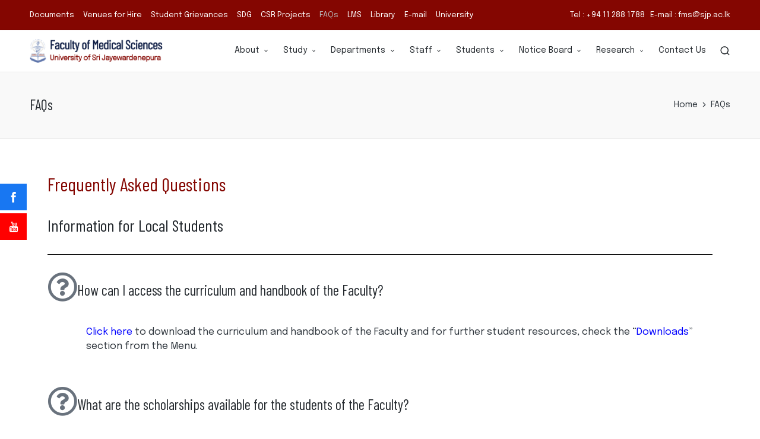

--- FILE ---
content_type: text/html; charset=UTF-8
request_url: https://medical.sjp.ac.lk/faqs/
body_size: 114495
content:

<!DOCTYPE html>
<html lang="en-US" itemscope itemtype="http://schema.org/WebPage">
<head>
	<meta charset="UTF-8">
	<link rel="profile" href="http://gmpg.org/xfn/11">
	<title>FAQs &#8211; Faculty of Medical Sciences</title>
<meta name='robots' content='max-image-preview:large' />
	<style>img:is([sizes="auto" i], [sizes^="auto," i]) { contain-intrinsic-size: 3000px 1500px }</style>
	<meta name="viewport" content="width=device-width, initial-scale=1"><link rel='dns-prefetch' href='//fonts.googleapis.com' />
<link rel="alternate" type="application/rss+xml" title="Faculty of Medical Sciences &raquo; Feed" href="https://medical.sjp.ac.lk/feed/" />
<link rel="alternate" type="application/rss+xml" title="Faculty of Medical Sciences &raquo; Comments Feed" href="https://medical.sjp.ac.lk/comments/feed/" />
<script>
window._wpemojiSettings = {"baseUrl":"https:\/\/s.w.org\/images\/core\/emoji\/16.0.1\/72x72\/","ext":".png","svgUrl":"https:\/\/s.w.org\/images\/core\/emoji\/16.0.1\/svg\/","svgExt":".svg","source":{"concatemoji":"https:\/\/medical.sjp.ac.lk\/wp-includes\/js\/wp-emoji-release.min.js?ver=6.8.3"}};
/*! This file is auto-generated */
!function(s,n){var o,i,e;function c(e){try{var t={supportTests:e,timestamp:(new Date).valueOf()};sessionStorage.setItem(o,JSON.stringify(t))}catch(e){}}function p(e,t,n){e.clearRect(0,0,e.canvas.width,e.canvas.height),e.fillText(t,0,0);var t=new Uint32Array(e.getImageData(0,0,e.canvas.width,e.canvas.height).data),a=(e.clearRect(0,0,e.canvas.width,e.canvas.height),e.fillText(n,0,0),new Uint32Array(e.getImageData(0,0,e.canvas.width,e.canvas.height).data));return t.every(function(e,t){return e===a[t]})}function u(e,t){e.clearRect(0,0,e.canvas.width,e.canvas.height),e.fillText(t,0,0);for(var n=e.getImageData(16,16,1,1),a=0;a<n.data.length;a++)if(0!==n.data[a])return!1;return!0}function f(e,t,n,a){switch(t){case"flag":return n(e,"\ud83c\udff3\ufe0f\u200d\u26a7\ufe0f","\ud83c\udff3\ufe0f\u200b\u26a7\ufe0f")?!1:!n(e,"\ud83c\udde8\ud83c\uddf6","\ud83c\udde8\u200b\ud83c\uddf6")&&!n(e,"\ud83c\udff4\udb40\udc67\udb40\udc62\udb40\udc65\udb40\udc6e\udb40\udc67\udb40\udc7f","\ud83c\udff4\u200b\udb40\udc67\u200b\udb40\udc62\u200b\udb40\udc65\u200b\udb40\udc6e\u200b\udb40\udc67\u200b\udb40\udc7f");case"emoji":return!a(e,"\ud83e\udedf")}return!1}function g(e,t,n,a){var r="undefined"!=typeof WorkerGlobalScope&&self instanceof WorkerGlobalScope?new OffscreenCanvas(300,150):s.createElement("canvas"),o=r.getContext("2d",{willReadFrequently:!0}),i=(o.textBaseline="top",o.font="600 32px Arial",{});return e.forEach(function(e){i[e]=t(o,e,n,a)}),i}function t(e){var t=s.createElement("script");t.src=e,t.defer=!0,s.head.appendChild(t)}"undefined"!=typeof Promise&&(o="wpEmojiSettingsSupports",i=["flag","emoji"],n.supports={everything:!0,everythingExceptFlag:!0},e=new Promise(function(e){s.addEventListener("DOMContentLoaded",e,{once:!0})}),new Promise(function(t){var n=function(){try{var e=JSON.parse(sessionStorage.getItem(o));if("object"==typeof e&&"number"==typeof e.timestamp&&(new Date).valueOf()<e.timestamp+604800&&"object"==typeof e.supportTests)return e.supportTests}catch(e){}return null}();if(!n){if("undefined"!=typeof Worker&&"undefined"!=typeof OffscreenCanvas&&"undefined"!=typeof URL&&URL.createObjectURL&&"undefined"!=typeof Blob)try{var e="postMessage("+g.toString()+"("+[JSON.stringify(i),f.toString(),p.toString(),u.toString()].join(",")+"));",a=new Blob([e],{type:"text/javascript"}),r=new Worker(URL.createObjectURL(a),{name:"wpTestEmojiSupports"});return void(r.onmessage=function(e){c(n=e.data),r.terminate(),t(n)})}catch(e){}c(n=g(i,f,p,u))}t(n)}).then(function(e){for(var t in e)n.supports[t]=e[t],n.supports.everything=n.supports.everything&&n.supports[t],"flag"!==t&&(n.supports.everythingExceptFlag=n.supports.everythingExceptFlag&&n.supports[t]);n.supports.everythingExceptFlag=n.supports.everythingExceptFlag&&!n.supports.flag,n.DOMReady=!1,n.readyCallback=function(){n.DOMReady=!0}}).then(function(){return e}).then(function(){var e;n.supports.everything||(n.readyCallback(),(e=n.source||{}).concatemoji?t(e.concatemoji):e.wpemoji&&e.twemoji&&(t(e.twemoji),t(e.wpemoji)))}))}((window,document),window._wpemojiSettings);
</script>
<style id='wp-emoji-styles-inline-css'>

	img.wp-smiley, img.emoji {
		display: inline !important;
		border: none !important;
		box-shadow: none !important;
		height: 1em !important;
		width: 1em !important;
		margin: 0 0.07em !important;
		vertical-align: -0.1em !important;
		background: none !important;
		padding: 0 !important;
	}
</style>
<style id='classic-theme-styles-inline-css'>
/*! This file is auto-generated */
.wp-block-button__link{color:#fff;background-color:#32373c;border-radius:9999px;box-shadow:none;text-decoration:none;padding:calc(.667em + 2px) calc(1.333em + 2px);font-size:1.125em}.wp-block-file__button{background:#32373c;color:#fff;text-decoration:none}
</style>
<style id='global-styles-inline-css'>
:root{--wp--preset--aspect-ratio--square: 1;--wp--preset--aspect-ratio--4-3: 4/3;--wp--preset--aspect-ratio--3-4: 3/4;--wp--preset--aspect-ratio--3-2: 3/2;--wp--preset--aspect-ratio--2-3: 2/3;--wp--preset--aspect-ratio--16-9: 16/9;--wp--preset--aspect-ratio--9-16: 9/16;--wp--preset--color--black: #000000;--wp--preset--color--cyan-bluish-gray: #abb8c3;--wp--preset--color--white: #ffffff;--wp--preset--color--pale-pink: #f78da7;--wp--preset--color--vivid-red: #cf2e2e;--wp--preset--color--luminous-vivid-orange: #ff6900;--wp--preset--color--luminous-vivid-amber: #fcb900;--wp--preset--color--light-green-cyan: #7bdcb5;--wp--preset--color--vivid-green-cyan: #00d084;--wp--preset--color--pale-cyan-blue: #8ed1fc;--wp--preset--color--vivid-cyan-blue: #0693e3;--wp--preset--color--vivid-purple: #9b51e0;--wp--preset--gradient--vivid-cyan-blue-to-vivid-purple: linear-gradient(135deg,rgba(6,147,227,1) 0%,rgb(155,81,224) 100%);--wp--preset--gradient--light-green-cyan-to-vivid-green-cyan: linear-gradient(135deg,rgb(122,220,180) 0%,rgb(0,208,130) 100%);--wp--preset--gradient--luminous-vivid-amber-to-luminous-vivid-orange: linear-gradient(135deg,rgba(252,185,0,1) 0%,rgba(255,105,0,1) 100%);--wp--preset--gradient--luminous-vivid-orange-to-vivid-red: linear-gradient(135deg,rgba(255,105,0,1) 0%,rgb(207,46,46) 100%);--wp--preset--gradient--very-light-gray-to-cyan-bluish-gray: linear-gradient(135deg,rgb(238,238,238) 0%,rgb(169,184,195) 100%);--wp--preset--gradient--cool-to-warm-spectrum: linear-gradient(135deg,rgb(74,234,220) 0%,rgb(151,120,209) 20%,rgb(207,42,186) 40%,rgb(238,44,130) 60%,rgb(251,105,98) 80%,rgb(254,248,76) 100%);--wp--preset--gradient--blush-light-purple: linear-gradient(135deg,rgb(255,206,236) 0%,rgb(152,150,240) 100%);--wp--preset--gradient--blush-bordeaux: linear-gradient(135deg,rgb(254,205,165) 0%,rgb(254,45,45) 50%,rgb(107,0,62) 100%);--wp--preset--gradient--luminous-dusk: linear-gradient(135deg,rgb(255,203,112) 0%,rgb(199,81,192) 50%,rgb(65,88,208) 100%);--wp--preset--gradient--pale-ocean: linear-gradient(135deg,rgb(255,245,203) 0%,rgb(182,227,212) 50%,rgb(51,167,181) 100%);--wp--preset--gradient--electric-grass: linear-gradient(135deg,rgb(202,248,128) 0%,rgb(113,206,126) 100%);--wp--preset--gradient--midnight: linear-gradient(135deg,rgb(2,3,129) 0%,rgb(40,116,252) 100%);--wp--preset--font-size--small: 13px;--wp--preset--font-size--medium: 20px;--wp--preset--font-size--large: 36px;--wp--preset--font-size--x-large: 42px;--wp--preset--spacing--20: 0.44rem;--wp--preset--spacing--30: 0.67rem;--wp--preset--spacing--40: 1rem;--wp--preset--spacing--50: 1.5rem;--wp--preset--spacing--60: 2.25rem;--wp--preset--spacing--70: 3.38rem;--wp--preset--spacing--80: 5.06rem;--wp--preset--shadow--natural: 6px 6px 9px rgba(0, 0, 0, 0.2);--wp--preset--shadow--deep: 12px 12px 50px rgba(0, 0, 0, 0.4);--wp--preset--shadow--sharp: 6px 6px 0px rgba(0, 0, 0, 0.2);--wp--preset--shadow--outlined: 6px 6px 0px -3px rgba(255, 255, 255, 1), 6px 6px rgba(0, 0, 0, 1);--wp--preset--shadow--crisp: 6px 6px 0px rgba(0, 0, 0, 1);}:where(.is-layout-flex){gap: 0.5em;}:where(.is-layout-grid){gap: 0.5em;}body .is-layout-flex{display: flex;}.is-layout-flex{flex-wrap: wrap;align-items: center;}.is-layout-flex > :is(*, div){margin: 0;}body .is-layout-grid{display: grid;}.is-layout-grid > :is(*, div){margin: 0;}:where(.wp-block-columns.is-layout-flex){gap: 2em;}:where(.wp-block-columns.is-layout-grid){gap: 2em;}:where(.wp-block-post-template.is-layout-flex){gap: 1.25em;}:where(.wp-block-post-template.is-layout-grid){gap: 1.25em;}.has-black-color{color: var(--wp--preset--color--black) !important;}.has-cyan-bluish-gray-color{color: var(--wp--preset--color--cyan-bluish-gray) !important;}.has-white-color{color: var(--wp--preset--color--white) !important;}.has-pale-pink-color{color: var(--wp--preset--color--pale-pink) !important;}.has-vivid-red-color{color: var(--wp--preset--color--vivid-red) !important;}.has-luminous-vivid-orange-color{color: var(--wp--preset--color--luminous-vivid-orange) !important;}.has-luminous-vivid-amber-color{color: var(--wp--preset--color--luminous-vivid-amber) !important;}.has-light-green-cyan-color{color: var(--wp--preset--color--light-green-cyan) !important;}.has-vivid-green-cyan-color{color: var(--wp--preset--color--vivid-green-cyan) !important;}.has-pale-cyan-blue-color{color: var(--wp--preset--color--pale-cyan-blue) !important;}.has-vivid-cyan-blue-color{color: var(--wp--preset--color--vivid-cyan-blue) !important;}.has-vivid-purple-color{color: var(--wp--preset--color--vivid-purple) !important;}.has-black-background-color{background-color: var(--wp--preset--color--black) !important;}.has-cyan-bluish-gray-background-color{background-color: var(--wp--preset--color--cyan-bluish-gray) !important;}.has-white-background-color{background-color: var(--wp--preset--color--white) !important;}.has-pale-pink-background-color{background-color: var(--wp--preset--color--pale-pink) !important;}.has-vivid-red-background-color{background-color: var(--wp--preset--color--vivid-red) !important;}.has-luminous-vivid-orange-background-color{background-color: var(--wp--preset--color--luminous-vivid-orange) !important;}.has-luminous-vivid-amber-background-color{background-color: var(--wp--preset--color--luminous-vivid-amber) !important;}.has-light-green-cyan-background-color{background-color: var(--wp--preset--color--light-green-cyan) !important;}.has-vivid-green-cyan-background-color{background-color: var(--wp--preset--color--vivid-green-cyan) !important;}.has-pale-cyan-blue-background-color{background-color: var(--wp--preset--color--pale-cyan-blue) !important;}.has-vivid-cyan-blue-background-color{background-color: var(--wp--preset--color--vivid-cyan-blue) !important;}.has-vivid-purple-background-color{background-color: var(--wp--preset--color--vivid-purple) !important;}.has-black-border-color{border-color: var(--wp--preset--color--black) !important;}.has-cyan-bluish-gray-border-color{border-color: var(--wp--preset--color--cyan-bluish-gray) !important;}.has-white-border-color{border-color: var(--wp--preset--color--white) !important;}.has-pale-pink-border-color{border-color: var(--wp--preset--color--pale-pink) !important;}.has-vivid-red-border-color{border-color: var(--wp--preset--color--vivid-red) !important;}.has-luminous-vivid-orange-border-color{border-color: var(--wp--preset--color--luminous-vivid-orange) !important;}.has-luminous-vivid-amber-border-color{border-color: var(--wp--preset--color--luminous-vivid-amber) !important;}.has-light-green-cyan-border-color{border-color: var(--wp--preset--color--light-green-cyan) !important;}.has-vivid-green-cyan-border-color{border-color: var(--wp--preset--color--vivid-green-cyan) !important;}.has-pale-cyan-blue-border-color{border-color: var(--wp--preset--color--pale-cyan-blue) !important;}.has-vivid-cyan-blue-border-color{border-color: var(--wp--preset--color--vivid-cyan-blue) !important;}.has-vivid-purple-border-color{border-color: var(--wp--preset--color--vivid-purple) !important;}.has-vivid-cyan-blue-to-vivid-purple-gradient-background{background: var(--wp--preset--gradient--vivid-cyan-blue-to-vivid-purple) !important;}.has-light-green-cyan-to-vivid-green-cyan-gradient-background{background: var(--wp--preset--gradient--light-green-cyan-to-vivid-green-cyan) !important;}.has-luminous-vivid-amber-to-luminous-vivid-orange-gradient-background{background: var(--wp--preset--gradient--luminous-vivid-amber-to-luminous-vivid-orange) !important;}.has-luminous-vivid-orange-to-vivid-red-gradient-background{background: var(--wp--preset--gradient--luminous-vivid-orange-to-vivid-red) !important;}.has-very-light-gray-to-cyan-bluish-gray-gradient-background{background: var(--wp--preset--gradient--very-light-gray-to-cyan-bluish-gray) !important;}.has-cool-to-warm-spectrum-gradient-background{background: var(--wp--preset--gradient--cool-to-warm-spectrum) !important;}.has-blush-light-purple-gradient-background{background: var(--wp--preset--gradient--blush-light-purple) !important;}.has-blush-bordeaux-gradient-background{background: var(--wp--preset--gradient--blush-bordeaux) !important;}.has-luminous-dusk-gradient-background{background: var(--wp--preset--gradient--luminous-dusk) !important;}.has-pale-ocean-gradient-background{background: var(--wp--preset--gradient--pale-ocean) !important;}.has-electric-grass-gradient-background{background: var(--wp--preset--gradient--electric-grass) !important;}.has-midnight-gradient-background{background: var(--wp--preset--gradient--midnight) !important;}.has-small-font-size{font-size: var(--wp--preset--font-size--small) !important;}.has-medium-font-size{font-size: var(--wp--preset--font-size--medium) !important;}.has-large-font-size{font-size: var(--wp--preset--font-size--large) !important;}.has-x-large-font-size{font-size: var(--wp--preset--font-size--x-large) !important;}
:where(.wp-block-post-template.is-layout-flex){gap: 1.25em;}:where(.wp-block-post-template.is-layout-grid){gap: 1.25em;}
:where(.wp-block-columns.is-layout-flex){gap: 2em;}:where(.wp-block-columns.is-layout-grid){gap: 2em;}
:root :where(.wp-block-pullquote){font-size: 1.5em;line-height: 1.6;}
</style>
<link rel='stylesheet' id='flexible-table-block-css' href='https://medical.sjp.ac.lk/wp-content/plugins/flexible-table-block/build/style-index.css?ver=1733299251' media='all' />
<style id='flexible-table-block-inline-css'>
.wp-block-flexible-table-block-table.wp-block-flexible-table-block-table>table{width:100%;max-width:100%;border-collapse:collapse;}.wp-block-flexible-table-block-table.wp-block-flexible-table-block-table.is-style-stripes tbody tr:nth-child(odd) th{background-color:#f0f0f1;}.wp-block-flexible-table-block-table.wp-block-flexible-table-block-table.is-style-stripes tbody tr:nth-child(odd) td{background-color:#f0f0f1;}.wp-block-flexible-table-block-table.wp-block-flexible-table-block-table.is-style-stripes tbody tr:nth-child(even) th{background-color:#ffffff;}.wp-block-flexible-table-block-table.wp-block-flexible-table-block-table.is-style-stripes tbody tr:nth-child(even) td{background-color:#ffffff;}.wp-block-flexible-table-block-table.wp-block-flexible-table-block-table>table tr th,.wp-block-flexible-table-block-table.wp-block-flexible-table-block-table>table tr td{padding:0.5em;border-width:1px;border-style:solid;border-color:#000000;text-align:left;vertical-align:middle;}.wp-block-flexible-table-block-table.wp-block-flexible-table-block-table>table tr th{background-color:#f0f0f1;}.wp-block-flexible-table-block-table.wp-block-flexible-table-block-table>table tr td{background-color:#ffffff;}@media screen and (min-width:769px){.wp-block-flexible-table-block-table.is-scroll-on-pc{overflow-x:scroll;}.wp-block-flexible-table-block-table.is-scroll-on-pc table{max-width:none;align-self:self-start;}}@media screen and (max-width:768px){.wp-block-flexible-table-block-table.is-scroll-on-mobile{overflow-x:scroll;}.wp-block-flexible-table-block-table.is-scroll-on-mobile table{max-width:none;align-self:self-start;}.wp-block-flexible-table-block-table table.is-stacked-on-mobile th,.wp-block-flexible-table-block-table table.is-stacked-on-mobile td{width:100%!important;display:block;}}
</style>
<link rel='stylesheet' id='fontawesome-6.3.0-css' href='https://medical.sjp.ac.lk/wp-content/plugins/simple-floating-menu/assets/css/fontawesome-6.3.0.css?ver=1.2.8' media='all' />
<link rel='stylesheet' id='eleganticons-css' href='https://medical.sjp.ac.lk/wp-content/plugins/simple-floating-menu/assets/css/eleganticons.css?ver=1.2.8' media='all' />
<link rel='stylesheet' id='essentialicon-css' href='https://medical.sjp.ac.lk/wp-content/plugins/simple-floating-menu/assets/css/essentialicon.css?ver=1.2.8' media='all' />
<link rel='stylesheet' id='iconfont-css' href='https://medical.sjp.ac.lk/wp-content/plugins/simple-floating-menu/assets/css/icofont.css?ver=1.2.8' media='all' />
<link rel='stylesheet' id='materialdesignicons-css' href='https://medical.sjp.ac.lk/wp-content/plugins/simple-floating-menu/assets/css/materialdesignicons.css?ver=1.2.8' media='all' />
<link rel='stylesheet' id='sfm-style-css' href='https://medical.sjp.ac.lk/wp-content/plugins/simple-floating-menu/assets/css/style.css?ver=1.2.8' media='all' />
<style id='sfm-style-inline-css'>
.sfm-floating-menu a.sfm-shape-button{height:45px;width:45px}.sfm-floating-menu a.sfm-shape-button{font-size:20px}.sfm-floating-menu i{top:0px}.sfm-floating-menu.horizontal{margin:0 -2.5px}.sfm-floating-menu.vertical{margin:-2.5px 0}.sfm-floating-menu.horizontal .sfm-button{margin:0 2.5px}.sfm-floating-menu.vertical .sfm-button{margin:2.5px 0}.sfm-floating-menu.top-left,.sfm-floating-menu.top-right,.sfm-floating-menu.top-middle{top:0px}.sfm-floating-menu.bottom-left,.sfm-floating-menu.bottom-right,.sfm-floating-menu.bottom-middle{bottom:0px}.sfm-floating-menu.top-left,.sfm-floating-menu.bottom-left,.sfm-floating-menu.middle-left{left:0px}.sfm-floating-menu.top-right,.sfm-floating-menu.bottom-right,.sfm-floating-menu.middle-right{right:0px}.sfm-floating-menu{z-index:999}.sfm-floating-menu .sfm-5e91716356773 a.sfm-shape-button{background:#1877f2}.sfm-floating-menu .sfm-5e91716356773 a.sfm-shape-button{color:#FFFFFF}.sfm-floating-menu .sfm-5e91716356773:hover a.sfm-shape-button{background:#000000}.sfm-floating-menu .sfm-5e91716356773:hover a.sfm-shape-button{color:#FFFFFF}.sfm-floating-menu .sfm-5e91716356773 .sfm-tool-tip{background:#000000}.sfm-floating-menu.top-left.horizontal .sfm-5e91716356773 .sfm-tool-tip:after,.sfm-floating-menu.top-middle.horizontal .sfm-5e91716356773 .sfm-tool-tip:after,.sfm-floating-menu.top-right.horizontal .sfm-5e91716356773 .sfm-tool-tip:after{border-color:transparent transparent #000000 transparent}.sfm-floating-menu.top-left.vertical .sfm-5e91716356773 .sfm-tool-tip:after,.sfm-floating-menu.top-middle.vertical .sfm-5e91716356773 .sfm-tool-tip:after,.sfm-floating-menu.bottom-left.vertical .sfm-5e91716356773 .sfm-tool-tip:after,.sfm-floating-menu.bottom-middle.vertical .sfm-5e91716356773 .sfm-tool-tip:after,.sfm-floating-menu.middle-left.vertical .sfm-5e91716356773 .sfm-tool-tip:after{border-color:transparent #000000 transparent transparent}.sfm-floating-menu.top-right.vertical .sfm-5e91716356773 .sfm-tool-tip:after,.sfm-floating-menu.middle-right.vertical .sfm-5e91716356773 .sfm-tool-tip:after,.sfm-floating-menu.bottom-right.vertical .sfm-5e91716356773 .sfm-tool-tip:after{border-color:transparent transparent transparent #000000}.sfm-floating-menu.bottom-left.horizontal .sfm-5e91716356773 .sfm-tool-tip:after,.sfm-floating-menu.bottom-middle.horizontal .sfm-5e91716356773 .sfm-tool-tip:after,.sfm-floating-menu.bottom-right.horizontal .sfm-5e91716356773 .sfm-tool-tip:after,.sfm-floating-menu.middle-left.horizontal .sfm-5e91716356773 .sfm-tool-tip:after,.sfm-floating-menu.middle-right.horizontal .sfm-5e91716356773 .sfm-tool-tip:after{border-color:#000000 transparent transparent transparent}.sfm-floating-menu .sfm-5e91716356773 .sfm-tool-tip a{color:#FFFFFF}.sfm-floating-menu .sfm-1586590146234 a.sfm-shape-button{background:#ff0000}.sfm-floating-menu .sfm-1586590146234 a.sfm-shape-button{color:#FFFFFF}.sfm-floating-menu .sfm-1586590146234:hover a.sfm-shape-button{background:#000000}.sfm-floating-menu .sfm-1586590146234:hover a.sfm-shape-button{color:#FFFFFF}.sfm-floating-menu .sfm-1586590146234 .sfm-tool-tip{background:#000000}.sfm-floating-menu.top-left.horizontal .sfm-1586590146234 .sfm-tool-tip:after,.sfm-floating-menu.top-middle.horizontal .sfm-1586590146234 .sfm-tool-tip:after,.sfm-floating-menu.top-right.horizontal .sfm-1586590146234 .sfm-tool-tip:after{border-color:transparent transparent #000000 transparent}.sfm-floating-menu.top-left.vertical .sfm-1586590146234 .sfm-tool-tip:after,.sfm-floating-menu.top-middle.vertical .sfm-1586590146234 .sfm-tool-tip:after,.sfm-floating-menu.bottom-left.vertical .sfm-1586590146234 .sfm-tool-tip:after,.sfm-floating-menu.bottom-middle.vertical .sfm-1586590146234 .sfm-tool-tip:after,.sfm-floating-menu.middle-left.vertical .sfm-1586590146234 .sfm-tool-tip:after{border-color:transparent #000000 transparent transparent}.sfm-floating-menu.top-right.vertical .sfm-1586590146234 .sfm-tool-tip:after,.sfm-floating-menu.middle-right.vertical .sfm-1586590146234 .sfm-tool-tip:after,.sfm-floating-menu.bottom-right.vertical .sfm-1586590146234 .sfm-tool-tip:after{border-color:transparent transparent transparent #000000}.sfm-floating-menu.bottom-left.horizontal .sfm-1586590146234 .sfm-tool-tip:after,.sfm-floating-menu.bottom-middle.horizontal .sfm-1586590146234 .sfm-tool-tip:after,.sfm-floating-menu.bottom-right.horizontal .sfm-1586590146234 .sfm-tool-tip:after,.sfm-floating-menu.middle-left.horizontal .sfm-1586590146234 .sfm-tool-tip:after,.sfm-floating-menu.middle-right.horizontal .sfm-1586590146234 .sfm-tool-tip:after{border-color:#000000 transparent transparent transparent}.sfm-floating-menu .sfm-1586590146234 .sfm-tool-tip a{color:#FFFFFF}.sfm-floating-menu .sfm-tool-tip a{font-family:Open Sans}.sfm-floating-menu .sfm-tool-tip a{font-weight:400;font-style:normal}.sfm-floating-menu .sfm-tool-tip a{text-transform:none}.sfm-floating-menu .sfm-tool-tip a{text-decoration:none}.sfm-floating-menu .sfm-tool-tip a{font-size:16px}.sfm-floating-menu .sfm-tool-tip a{line-height:1}.sfm-floating-menu .sfm-tool-tip a{letter-spacing:0px}.sfm-floating-menu .sfm-button{--sfm-button-shadow-x:0px}.sfm-floating-menu .sfm-button{--sfm-button-shadow-y:0px}.sfm-floating-menu .sfm-button{--sfm-button-shadow-blur:0px}
</style>
<link rel='stylesheet' id='sfm-fonts-css' href='https://fonts.googleapis.com/css?family=Open+Sans%3A300%2C400%2C500%2C600%2C700%2C800%2C300i%2C400i%2C500i%2C600i%2C700i%2C800i&#038;subset=latin%2Clatin-ext&#038;ver=1.2.8' media='all' />
<link rel='stylesheet' id='sinatra-styles-css' href='https://medical.sjp.ac.lk/wp-content/themes/sinatra/assets/css/style.min.css?ver=1.3' media='all' />
<!--[if IE]>
<link rel='stylesheet' id='sinatra-ie-css' href='https://medical.sjp.ac.lk/wp-content/themes/sinatra/assets/css/compatibility/ie.min.css?ver=1.3' media='all' />
<![endif]-->
<link rel='stylesheet' id='sinatra-google-fonts-css' href='//fonts.googleapis.com/css?family=Epilogue%3A400%7CBarlow+Condensed%3A400%2C400i&#038;display=swap&#038;subsets=latin&#038;ver=1.3' media='' />
<link rel='stylesheet' id='sinatra-dynamic-styles-css' href='https://medical.sjp.ac.lk/wp-content/uploads/sinatra/dynamic-styles.css?ver=1767701887' media='all' />
<link rel='stylesheet' id='sinatra-elementor-css' href='https://medical.sjp.ac.lk/wp-content/themes/sinatra/assets/css/compatibility/elementor.min.css?ver=1.3' media='all' />
<link rel='stylesheet' id='elementor-icons-css' href='https://medical.sjp.ac.lk/wp-content/plugins/elementor/assets/lib/eicons/css/elementor-icons.min.css?ver=5.44.0' media='all' />
<link rel='stylesheet' id='elementor-frontend-css' href='https://medical.sjp.ac.lk/wp-content/plugins/elementor/assets/css/frontend.min.css?ver=3.32.5' media='all' />
<link rel='stylesheet' id='elementor-post-1-css' href='https://medical.sjp.ac.lk/wp-content/uploads/elementor/css/post-1.css?ver=1761284426' media='all' />
<link rel='stylesheet' id='owl-carousel-css' href='https://medical.sjp.ac.lk/wp-content/plugins/hash-elements/assets/css/owl.carousel.css?ver=1.4.9' media='all' />
<link rel='stylesheet' id='hash-elements-frontend-style-css' href='https://medical.sjp.ac.lk/wp-content/plugins/hash-elements/assets/css/frontend.css?ver=1.4.9' media='all' />
<link rel='stylesheet' id='widget-heading-css' href='https://medical.sjp.ac.lk/wp-content/plugins/elementor/assets/css/widget-heading.min.css?ver=3.32.5' media='all' />
<link rel='stylesheet' id='widget-divider-css' href='https://medical.sjp.ac.lk/wp-content/plugins/elementor/assets/css/widget-divider.min.css?ver=3.32.5' media='all' />
<link rel='stylesheet' id='widget-icon-box-css' href='https://medical.sjp.ac.lk/wp-content/plugins/elementor/assets/css/widget-icon-box.min.css?ver=3.32.5' media='all' />
<link rel='stylesheet' id='widget-spacer-css' href='https://medical.sjp.ac.lk/wp-content/plugins/elementor/assets/css/widget-spacer.min.css?ver=3.32.5' media='all' />
<link rel='stylesheet' id='elementor-post-9236-css' href='https://medical.sjp.ac.lk/wp-content/uploads/elementor/css/post-9236.css?ver=1761301325' media='all' />
<link rel='stylesheet' id='eael-general-css' href='https://medical.sjp.ac.lk/wp-content/plugins/essential-addons-for-elementor-lite/assets/front-end/css/view/general.min.css?ver=6.0.11' media='all' />
<link rel='stylesheet' id='elementor-gf-roboto-css' href='https://fonts.googleapis.com/css?family=Roboto:100,100italic,200,200italic,300,300italic,400,400italic,500,500italic,600,600italic,700,700italic,800,800italic,900,900italic&#038;display=auto' media='all' />
<link rel='stylesheet' id='elementor-gf-robotoslab-css' href='https://fonts.googleapis.com/css?family=Roboto+Slab:100,100italic,200,200italic,300,300italic,400,400italic,500,500italic,600,600italic,700,700italic,800,800italic,900,900italic&#038;display=auto' media='all' />
<link rel='stylesheet' id='elementor-icons-shared-0-css' href='https://medical.sjp.ac.lk/wp-content/plugins/elementor/assets/lib/font-awesome/css/fontawesome.min.css?ver=5.15.3' media='all' />
<link rel='stylesheet' id='elementor-icons-fa-regular-css' href='https://medical.sjp.ac.lk/wp-content/plugins/elementor/assets/lib/font-awesome/css/regular.min.css?ver=5.15.3' media='all' />
<!--[if IE]>
<script src="https://medical.sjp.ac.lk/wp-content/themes/sinatra/assets/js/vendors/flexibility.min.js?ver=1.3" id="sinatra-flexibility-js"></script>
<script id="sinatra-flexibility-js-after">
flexibility(document.documentElement);
</script>
<![endif]-->
<script src="https://medical.sjp.ac.lk/wp-includes/js/jquery/jquery.min.js?ver=3.7.1" id="jquery-core-js"></script>
<script src="https://medical.sjp.ac.lk/wp-includes/js/jquery/jquery-migrate.min.js?ver=3.4.1" id="jquery-migrate-js"></script>
<link rel="https://api.w.org/" href="https://medical.sjp.ac.lk/wp-json/" /><link rel="alternate" title="JSON" type="application/json" href="https://medical.sjp.ac.lk/wp-json/wp/v2/pages/9236" /><link rel="EditURI" type="application/rsd+xml" title="RSD" href="https://medical.sjp.ac.lk/xmlrpc.php?rsd" />
<meta name="generator" content="WordPress 6.8.3" />
<link rel="canonical" href="https://medical.sjp.ac.lk/faqs/" />
<link rel='shortlink' href='https://medical.sjp.ac.lk/?p=9236' />
<link rel="alternate" title="oEmbed (JSON)" type="application/json+oembed" href="https://medical.sjp.ac.lk/wp-json/oembed/1.0/embed?url=https%3A%2F%2Fmedical.sjp.ac.lk%2Ffaqs%2F" />
<link rel="alternate" title="oEmbed (XML)" type="text/xml+oembed" href="https://medical.sjp.ac.lk/wp-json/oembed/1.0/embed?url=https%3A%2F%2Fmedical.sjp.ac.lk%2Ffaqs%2F&#038;format=xml" />
<meta name="theme-color" content="#474747"><meta name="generator" content="Elementor 3.32.5; features: additional_custom_breakpoints; settings: css_print_method-external, google_font-enabled, font_display-auto">
			<style>
				.e-con.e-parent:nth-of-type(n+4):not(.e-lazyloaded):not(.e-no-lazyload),
				.e-con.e-parent:nth-of-type(n+4):not(.e-lazyloaded):not(.e-no-lazyload) * {
					background-image: none !important;
				}
				@media screen and (max-height: 1024px) {
					.e-con.e-parent:nth-of-type(n+3):not(.e-lazyloaded):not(.e-no-lazyload),
					.e-con.e-parent:nth-of-type(n+3):not(.e-lazyloaded):not(.e-no-lazyload) * {
						background-image: none !important;
					}
				}
				@media screen and (max-height: 640px) {
					.e-con.e-parent:nth-of-type(n+2):not(.e-lazyloaded):not(.e-no-lazyload),
					.e-con.e-parent:nth-of-type(n+2):not(.e-lazyloaded):not(.e-no-lazyload) * {
						background-image: none !important;
					}
				}
			</style>
			<link rel="icon" href="https://medical.sjp.ac.lk/wp-content/uploads/favicon-150x150.png" sizes="32x32" />
<link rel="icon" href="https://medical.sjp.ac.lk/wp-content/uploads/favicon.png" sizes="192x192" />
<link rel="apple-touch-icon" href="https://medical.sjp.ac.lk/wp-content/uploads/favicon.png" />
<meta name="msapplication-TileImage" content="https://medical.sjp.ac.lk/wp-content/uploads/favicon.png" />
</head>

<body class="wp-singular page-template-default page page-id-9236 wp-custom-logo wp-embed-responsive wp-theme-sinatra he-sinatra sinatra-topbar__separators-regular sinatra-layout__fw-stretched sinatra-header-layout-1 sinatra-menu-animation-underline sinatra-header__separators-none si-page-title-align-left sinatra-no-sidebar entry-media-hover-style-1 sinatra-copyright-layout-1 si-input-supported validate-comment-form si-menu-accessibility elementor-default elementor-kit-1 elementor-page elementor-page-9236">


<div id="page" class="hfeed site">
	<a class="skip-link screen-reader-text" href="#content">Skip to content</a>

	
	<header id="masthead" class="site-header" role="banner" itemtype="https://schema.org/WPHeader" itemscope="itemscope">
		
<div id="sinatra-topbar" class="sinatra-hide-mobile-tablet">
	<div class="si-container">
		<div class="si-flex-row">
			<div class="col-md flex-basis-auto start-sm"><div class="si-topbar-widget__nav si-topbar-widget sinatra-all"><nav class="sinatra-nav" role="navigation" aria-label="top-header"><ul id="sinatra-topbar-nav" class=""><li id="menu-item-17104" class="menu-item menu-item-type-post_type menu-item-object-page menu-item-17104"><a href="https://medical.sjp.ac.lk/documents/"><span>Documents</span></a></li>
<li id="menu-item-13081" class="menu-item menu-item-type-post_type menu-item-object-page menu-item-13081"><a href="https://medical.sjp.ac.lk/venues-for-hire/"><span>Venues for Hire</span></a></li>
<li id="menu-item-13804" class="menu-item menu-item-type-post_type menu-item-object-page menu-item-13804"><a href="https://medical.sjp.ac.lk/student-grievances/"><span>Student Grievances</span></a></li>
<li id="menu-item-18593" class="menu-item menu-item-type-post_type menu-item-object-page menu-item-18593"><a href="https://medical.sjp.ac.lk/sustainable-development-goals/"><span>SDG</span></a></li>
<li id="menu-item-10531" class="menu-item menu-item-type-post_type menu-item-object-page menu-item-10531"><a href="https://medical.sjp.ac.lk/family-practice-centre/"><span>CSR Projects</span></a></li>
<li id="menu-item-9244" class="menu-item menu-item-type-post_type menu-item-object-page current-menu-item page_item page-item-9236 current_page_item menu-item-9244"><a href="https://medical.sjp.ac.lk/faqs/" aria-current="page"><span>FAQs</span></a></li>
<li id="menu-item-4152" class="menu-item menu-item-type-custom menu-item-object-custom menu-item-4152"><a href="http://lms.med.sjp.ac.lk/"><span>LMS</span></a></li>
<li id="menu-item-4153" class="menu-item menu-item-type-custom menu-item-object-custom menu-item-4153"><a href="http://www.lib.sjp.ac.lk/"><span>Library</span></a></li>
<li id="menu-item-4154" class="menu-item menu-item-type-custom menu-item-object-custom menu-item-4154"><a href="http://www.sjp.ac.lk/cits/email.html"><span>E-mail</span></a></li>
<li id="menu-item-4155" class="menu-item menu-item-type-custom menu-item-object-custom menu-item-4155"><a href="http://www.sjp.ac.lk/"><span>University</span></a></li>
</ul></nav></div><!-- END .si-topbar-widget --></div>
			<div class="col-md flex-basis-auto end-sm"><div class="si-topbar-widget__text si-topbar-widget sinatra-all"><span>Tel : +94 11 288 1788   E-mail : fms@sjp.ac.lk</span></div><!-- END .si-topbar-widget --></div>
		</div>
	</div>
</div><!-- END #sinatra-topbar -->
<div id="sinatra-header" >
		<div id="sinatra-header-inner">
	
<div class="si-container si-header-container">

	
<div class="sinatra-logo si-header-element" itemtype="https://schema.org/Organization" itemscope="itemscope">
	<div class="logo-inner"><a href="https://medical.sjp.ac.lk/" rel="home" class="" itemprop="url">
					<img fetchpriority="high" src="https://medical.sjp.ac.lk/wp-content/uploads/cropped-Header-Logo.png" alt="Faculty of Medical Sciences" width="978" height="175" class="" itemprop="logo"/>
				</a></div></div><!-- END .sinatra-logo -->

<nav class="site-navigation main-navigation sinatra-primary-nav sinatra-nav si-header-element" role="navigation" itemtype="https://schema.org/SiteNavigationElement" itemscope="itemscope" aria-label="Site Navigation">
<ul id="sinatra-primary-nav" class="menu"><li id="menu-item-4215" class="menu-item menu-item-type-custom menu-item-object-custom menu-item-has-children menu-item-4215"><a href="#"><span>About</span><svg class="si-icon" xmlns="http://www.w3.org/2000/svg" width="32" height="32" viewBox="0 0 32 32"><path d="M24.958 10.483c-0.534-0.534-1.335-0.534-1.868 0l-7.074 7.074-7.074-7.074c-0.534-0.534-1.335-0.534-1.868 0s-0.534 1.335 0 1.868l8.008 8.008c0.267 0.267 0.667 0.4 0.934 0.4s0.667-0.133 0.934-0.4l8.008-8.008c0.534-0.534 0.534-1.335 0-1.868z"></path></svg></a>
<ul class="sub-menu">
	<li id="menu-item-13562" class="menu-item menu-item-type-post_type menu-item-object-page menu-item-13562"><a href="https://medical.sjp.ac.lk/faculty/"><span>Faculty</span></a></li>
	<li id="menu-item-4616" class="menu-item menu-item-type-post_type menu-item-object-page menu-item-4616"><a href="https://medical.sjp.ac.lk/deans-message/"><span>Dean’s Message</span></a></li>
	<li id="menu-item-4795" class="menu-item menu-item-type-post_type menu-item-object-page menu-item-4795"><a href="https://medical.sjp.ac.lk/affiliated-hospitals/"><span>Affiliated Hospitals</span></a></li>
	<li id="menu-item-4225" class="menu-item menu-item-type-custom menu-item-object-custom menu-item-has-children menu-item-4225"><a href="#"><span>Administration &#038; Supports</span><svg class="si-icon" xmlns="http://www.w3.org/2000/svg" width="32" height="32" viewBox="0 0 32 32"><path d="M24.958 10.483c-0.534-0.534-1.335-0.534-1.868 0l-7.074 7.074-7.074-7.074c-0.534-0.534-1.335-0.534-1.868 0s-0.534 1.335 0 1.868l8.008 8.008c0.267 0.267 0.667 0.4 0.934 0.4s0.667-0.133 0.934-0.4l8.008-8.008c0.534-0.534 0.534-1.335 0-1.868z"></path></svg></a>
	<ul class="sub-menu">
		<li id="menu-item-10692" class="menu-item menu-item-type-post_type menu-item-object-page menu-item-10692"><a href="https://medical.sjp.ac.lk/office-of-the-dean/"><span>Office of the Dean</span></a></li>
		<li id="menu-item-10703" class="menu-item menu-item-type-post_type menu-item-object-page menu-item-10703"><a href="https://medical.sjp.ac.lk/finance-division/"><span>Finance Division</span></a></li>
		<li id="menu-item-5943" class="menu-item menu-item-type-post_type menu-item-object-page menu-item-5943"><a href="https://medical.sjp.ac.lk/examination-unit/"><span>Examination Unit</span></a></li>
	</ul>
</li>
	<li id="menu-item-11008" class="menu-item menu-item-type-post_type menu-item-object-page menu-item-11008"><a href="https://medical.sjp.ac.lk/image-gallery/"><span>Image Gallery</span></a></li>
</ul>
</li>
<li id="menu-item-4230" class="menu-item menu-item-type-custom menu-item-object-custom menu-item-has-children menu-item-4230"><a href="#"><span>Study</span><svg class="si-icon" xmlns="http://www.w3.org/2000/svg" width="32" height="32" viewBox="0 0 32 32"><path d="M24.958 10.483c-0.534-0.534-1.335-0.534-1.868 0l-7.074 7.074-7.074-7.074c-0.534-0.534-1.335-0.534-1.868 0s-0.534 1.335 0 1.868l8.008 8.008c0.267 0.267 0.667 0.4 0.934 0.4s0.667-0.133 0.934-0.4l8.008-8.008c0.534-0.534 0.534-1.335 0-1.868z"></path></svg></a>
<ul class="sub-menu">
	<li id="menu-item-4231" class="menu-item menu-item-type-custom menu-item-object-custom menu-item-has-children menu-item-4231"><a href="#"><span>Undergraduate Courses</span><svg class="si-icon" xmlns="http://www.w3.org/2000/svg" width="32" height="32" viewBox="0 0 32 32"><path d="M24.958 10.483c-0.534-0.534-1.335-0.534-1.868 0l-7.074 7.074-7.074-7.074c-0.534-0.534-1.335-0.534-1.868 0s-0.534 1.335 0 1.868l8.008 8.008c0.267 0.267 0.667 0.4 0.934 0.4s0.667-0.133 0.934-0.4l8.008-8.008c0.534-0.534 0.534-1.335 0-1.868z"></path></svg></a>
	<ul class="sub-menu">
		<li id="menu-item-4837" class="menu-item menu-item-type-post_type menu-item-object-page menu-item-4837"><a href="https://medical.sjp.ac.lk/mbbs-study-programme/"><span>MBBS</span></a></li>
		<li id="menu-item-4889" class="menu-item menu-item-type-post_type menu-item-object-page menu-item-4889"><a href="https://medical.sjp.ac.lk/bsc-in-human-biology/"><span>B.Sc. in Human Biology</span></a></li>
	</ul>
</li>
	<li id="menu-item-20595" class="menu-item menu-item-type-custom menu-item-object-custom menu-item-has-children menu-item-20595"><a href="#"><span>Certificate Courses</span><svg class="si-icon" xmlns="http://www.w3.org/2000/svg" width="32" height="32" viewBox="0 0 32 32"><path d="M24.958 10.483c-0.534-0.534-1.335-0.534-1.868 0l-7.074 7.074-7.074-7.074c-0.534-0.534-1.335-0.534-1.868 0s-0.534 1.335 0 1.868l8.008 8.008c0.267 0.267 0.667 0.4 0.934 0.4s0.667-0.133 0.934-0.4l8.008-8.008c0.534-0.534 0.534-1.335 0-1.868z"></path></svg></a>
	<ul class="sub-menu">
		<li id="menu-item-20594" class="menu-item menu-item-type-post_type menu-item-object-page menu-item-20594"><a href="https://medical.sjp.ac.lk/advanced-certificate-in-monitoring-and-evaluation/"><span>Monitoring and Evaluation</span></a></li>
	</ul>
</li>
	<li id="menu-item-4541" class="menu-item menu-item-type-custom menu-item-object-custom menu-item-has-children menu-item-4541"><a href="#"><span>Diploma Courses</span><svg class="si-icon" xmlns="http://www.w3.org/2000/svg" width="32" height="32" viewBox="0 0 32 32"><path d="M24.958 10.483c-0.534-0.534-1.335-0.534-1.868 0l-7.074 7.074-7.074-7.074c-0.534-0.534-1.335-0.534-1.868 0s-0.534 1.335 0 1.868l8.008 8.008c0.267 0.267 0.667 0.4 0.934 0.4s0.667-0.133 0.934-0.4l8.008-8.008c0.534-0.534 0.534-1.335 0-1.868z"></path></svg></a>
	<ul class="sub-menu">
		<li id="menu-item-4956" class="menu-item menu-item-type-post_type menu-item-object-page menu-item-4956"><a href="https://medical.sjp.ac.lk/diploma-course-in-counseling/"><span>Diploma Course in Counseling</span></a></li>
		<li id="menu-item-5000" class="menu-item menu-item-type-post_type menu-item-object-page menu-item-5000"><a href="https://medical.sjp.ac.lk/diploma-in-forensic-medicine-and-toxicology/"><span>Diploma in Forensic Medicine &#038; Toxicology</span></a></li>
	</ul>
</li>
	<li id="menu-item-5036" class="menu-item menu-item-type-post_type menu-item-object-page menu-item-5036"><a href="https://medical.sjp.ac.lk/postgraduate-courses/"><span>Postgraduate Courses</span></a></li>
	<li id="menu-item-4235" class="menu-item menu-item-type-custom menu-item-object-custom menu-item-has-children menu-item-4235"><a href="#"><span>International</span><svg class="si-icon" xmlns="http://www.w3.org/2000/svg" width="32" height="32" viewBox="0 0 32 32"><path d="M24.958 10.483c-0.534-0.534-1.335-0.534-1.868 0l-7.074 7.074-7.074-7.074c-0.534-0.534-1.335-0.534-1.868 0s-0.534 1.335 0 1.868l8.008 8.008c0.267 0.267 0.667 0.4 0.934 0.4s0.667-0.133 0.934-0.4l8.008-8.008c0.534-0.534 0.534-1.335 0-1.868z"></path></svg></a>
	<ul class="sub-menu">
		<li id="menu-item-17148" class="menu-item menu-item-type-post_type menu-item-object-page menu-item-17148"><a href="https://medical.sjp.ac.lk/enrolment-of-foreign-students/"><span>Enrolment of Foreign Students</span></a></li>
		<li id="menu-item-5145" class="menu-item menu-item-type-post_type menu-item-object-page menu-item-5145"><a href="https://medical.sjp.ac.lk/electives-overview/"><span>Elective Programme</span></a></li>
		<li id="menu-item-14595" class="menu-item menu-item-type-post_type menu-item-object-page menu-item-14595"><a href="https://medical.sjp.ac.lk/selective-programme/"><span>Selective Programme</span></a></li>
		<li id="menu-item-5723" class="menu-item menu-item-type-post_type menu-item-object-page menu-item-5723"><a href="https://medical.sjp.ac.lk/short-course-in-tropical-medicine-overview/"><span>Short Course in Tropical Medicine</span></a></li>
	</ul>
</li>
</ul>
</li>
<li id="menu-item-4236" class="menu-item menu-item-type-custom menu-item-object-custom menu-item-has-children menu-item-4236"><a href="#"><span>Departments</span><svg class="si-icon" xmlns="http://www.w3.org/2000/svg" width="32" height="32" viewBox="0 0 32 32"><path d="M24.958 10.483c-0.534-0.534-1.335-0.534-1.868 0l-7.074 7.074-7.074-7.074c-0.534-0.534-1.335-0.534-1.868 0s-0.534 1.335 0 1.868l8.008 8.008c0.267 0.267 0.667 0.4 0.934 0.4s0.667-0.133 0.934-0.4l8.008-8.008c0.534-0.534 0.534-1.335 0-1.868z"></path></svg></a>
<ul class="sub-menu">
	<li id="menu-item-4316" class="menu-item menu-item-type-post_type menu-item-object-page menu-item-4316"><a href="https://medical.sjp.ac.lk/departments/"><span>Academic Departments</span></a></li>
	<li id="menu-item-4339" class="menu-item menu-item-type-post_type menu-item-object-page menu-item-4339"><a href="https://medical.sjp.ac.lk/facilities/"><span>Facilities</span></a></li>
</ul>
</li>
<li id="menu-item-4239" class="menu-item menu-item-type-custom menu-item-object-custom menu-item-has-children menu-item-4239"><a href="#"><span>Staff</span><svg class="si-icon" xmlns="http://www.w3.org/2000/svg" width="32" height="32" viewBox="0 0 32 32"><path d="M24.958 10.483c-0.534-0.534-1.335-0.534-1.868 0l-7.074 7.074-7.074-7.074c-0.534-0.534-1.335-0.534-1.868 0s-0.534 1.335 0 1.868l8.008 8.008c0.267 0.267 0.667 0.4 0.934 0.4s0.667-0.133 0.934-0.4l8.008-8.008c0.534-0.534 0.534-1.335 0-1.868z"></path></svg></a>
<ul class="sub-menu">
	<li id="menu-item-9989" class="menu-item menu-item-type-post_type menu-item-object-page menu-item-9989"><a href="https://medical.sjp.ac.lk/faculty-staff/"><span>Faculty Staff</span></a></li>
	<li id="menu-item-10749" class="menu-item menu-item-type-post_type menu-item-object-page menu-item-10749"><a href="https://medical.sjp.ac.lk/emeritus-professors/"><span>Emeritus Professors</span></a></li>
	<li id="menu-item-10727" class="menu-item menu-item-type-post_type menu-item-object-page menu-item-10727"><a href="https://medical.sjp.ac.lk/extended-academics/"><span>Extended Faculty</span></a></li>
</ul>
</li>
<li id="menu-item-4246" class="menu-item menu-item-type-custom menu-item-object-custom menu-item-has-children menu-item-4246"><a href="#"><span>Students</span><svg class="si-icon" xmlns="http://www.w3.org/2000/svg" width="32" height="32" viewBox="0 0 32 32"><path d="M24.958 10.483c-0.534-0.534-1.335-0.534-1.868 0l-7.074 7.074-7.074-7.074c-0.534-0.534-1.335-0.534-1.868 0s-0.534 1.335 0 1.868l8.008 8.008c0.267 0.267 0.667 0.4 0.934 0.4s0.667-0.133 0.934-0.4l8.008-8.008c0.534-0.534 0.534-1.335 0-1.868z"></path></svg></a>
<ul class="sub-menu">
	<li id="menu-item-8514" class="menu-item menu-item-type-post_type menu-item-object-page menu-item-8514"><a href="https://medical.sjp.ac.lk/student-life/"><span>Student Life</span></a></li>
	<li id="menu-item-4248" class="menu-item menu-item-type-custom menu-item-object-custom menu-item-has-children menu-item-4248"><a href="#"><span>Student Societies</span><svg class="si-icon" xmlns="http://www.w3.org/2000/svg" width="32" height="32" viewBox="0 0 32 32"><path d="M24.958 10.483c-0.534-0.534-1.335-0.534-1.868 0l-7.074 7.074-7.074-7.074c-0.534-0.534-1.335-0.534-1.868 0s-0.534 1.335 0 1.868l8.008 8.008c0.267 0.267 0.667 0.4 0.934 0.4s0.667-0.133 0.934-0.4l8.008-8.008c0.534-0.534 0.534-1.335 0-1.868z"></path></svg></a>
	<ul class="sub-menu">
		<li id="menu-item-8554" class="menu-item menu-item-type-post_type menu-item-object-page menu-item-8554"><a href="https://medical.sjp.ac.lk/arts-circle/"><span>Arts Circle</span></a></li>
		<li id="menu-item-8760" class="menu-item menu-item-type-post_type menu-item-object-page menu-item-8760"><a href="https://medical.sjp.ac.lk/english-literary-association/"><span>English Literary Association</span></a></li>
		<li id="menu-item-21076" class="menu-item menu-item-type-post_type menu-item-object-page menu-item-21076"><a href="https://medical.sjp.ac.lk/resuscitation-club/"><span>Resuscitation Club</span></a></li>
		<li id="menu-item-8610" class="menu-item menu-item-type-post_type menu-item-object-page menu-item-8610"><a href="https://medical.sjp.ac.lk/buddhist-society/"><span>Buddhist Society</span></a></li>
		<li id="menu-item-8774" class="menu-item menu-item-type-post_type menu-item-object-page menu-item-8774"><a href="https://medical.sjp.ac.lk/hindu-society/"><span>Hindu Society</span></a></li>
		<li id="menu-item-12456" class="menu-item menu-item-type-post_type menu-item-object-page menu-item-12456"><a href="https://medical.sjp.ac.lk/catholic-and-christian-students-movement/"><span>Catholic and Christian Students’ Movement</span></a></li>
		<li id="menu-item-12461" class="menu-item menu-item-type-post_type menu-item-object-page menu-item-12461"><a href="https://medical.sjp.ac.lk/muslim-medical-students-committee/"><span>Muslim Medical Students Committee</span></a></li>
	</ul>
</li>
	<li id="menu-item-4255" class="menu-item menu-item-type-custom menu-item-object-custom menu-item-has-children menu-item-4255"><a href="#"><span>Student Bodies</span><svg class="si-icon" xmlns="http://www.w3.org/2000/svg" width="32" height="32" viewBox="0 0 32 32"><path d="M24.958 10.483c-0.534-0.534-1.335-0.534-1.868 0l-7.074 7.074-7.074-7.074c-0.534-0.534-1.335-0.534-1.868 0s-0.534 1.335 0 1.868l8.008 8.008c0.267 0.267 0.667 0.4 0.934 0.4s0.667-0.133 0.934-0.4l8.008-8.008c0.534-0.534 0.534-1.335 0-1.868z"></path></svg></a>
	<ul class="sub-menu">
		<li id="menu-item-8799" class="menu-item menu-item-type-post_type menu-item-object-page menu-item-8799"><a href="https://medical.sjp.ac.lk/nature-and-photography-club/"><span>Nature and Photography Club</span></a></li>
		<li id="menu-item-8820" class="menu-item menu-item-type-post_type menu-item-object-page menu-item-8820"><a href="https://medical.sjp.ac.lk/sports-club/"><span>Sports Club</span></a></li>
		<li id="menu-item-12508" class="menu-item menu-item-type-post_type menu-item-object-page menu-item-12508"><a href="https://medical.sjp.ac.lk/medical-faculty-students-union/"><span>Medical Faculty Students’ Union</span></a></li>
	</ul>
</li>
	<li id="menu-item-19156" class="menu-item menu-item-type-custom menu-item-object-custom menu-item-has-children menu-item-19156"><a href="#"><span>Student Research</span><svg class="si-icon" xmlns="http://www.w3.org/2000/svg" width="32" height="32" viewBox="0 0 32 32"><path d="M24.958 10.483c-0.534-0.534-1.335-0.534-1.868 0l-7.074 7.074-7.074-7.074c-0.534-0.534-1.335-0.534-1.868 0s-0.534 1.335 0 1.868l8.008 8.008c0.267 0.267 0.667 0.4 0.934 0.4s0.667-0.133 0.934-0.4l8.008-8.008c0.534-0.534 0.534-1.335 0-1.868z"></path></svg></a>
	<ul class="sub-menu">
		<li id="menu-item-19185" class="menu-item menu-item-type-post_type menu-item-object-page menu-item-19185"><a href="https://medical.sjp.ac.lk/student-research-presentations/"><span>Student Research Presentations</span></a></li>
		<li id="menu-item-10469" class="menu-item menu-item-type-post_type menu-item-object-page menu-item-10469"><a href="https://medical.sjp.ac.lk/curatio-medical-journal/"><span>Medical Journal</span></a></li>
	</ul>
</li>
	<li id="menu-item-4260" class="menu-item menu-item-type-custom menu-item-object-custom menu-item-has-children menu-item-4260"><a href="#"><span>Annual Activities</span><svg class="si-icon" xmlns="http://www.w3.org/2000/svg" width="32" height="32" viewBox="0 0 32 32"><path d="M24.958 10.483c-0.534-0.534-1.335-0.534-1.868 0l-7.074 7.074-7.074-7.074c-0.534-0.534-1.335-0.534-1.868 0s-0.534 1.335 0 1.868l8.008 8.008c0.267 0.267 0.667 0.4 0.934 0.4s0.667-0.133 0.934-0.4l8.008-8.008c0.534-0.534 0.534-1.335 0-1.868z"></path></svg></a>
	<ul class="sub-menu">
		<li id="menu-item-8636" class="menu-item menu-item-type-post_type menu-item-object-page menu-item-8636"><a href="https://medical.sjp.ac.lk/diriya-aruna/"><span>Diriya Aruna</span></a></li>
		<li id="menu-item-10555" class="menu-item menu-item-type-custom menu-item-object-custom menu-item-10555"><a href="http://medical.sjp.ac.lk/arts-circle/"><span>Talents</span></a></li>
		<li id="menu-item-11498" class="menu-item menu-item-type-post_type menu-item-object-page menu-item-11498"><a href="https://medical.sjp.ac.lk/blood-donation-campaign/"><span>Blood Donation Campaign</span></a></li>
		<li id="menu-item-12509" class="menu-item menu-item-type-custom menu-item-object-custom menu-item-12509"><a href="http://medical.sjp.ac.lk/medical-faculty-students-union/"><span>Book Scholarship</span></a></li>
		<li id="menu-item-4264" class="menu-item menu-item-type-custom menu-item-object-custom menu-item-4264"><a href="http://medical.sjp.ac.lk/buddhist-society/"><span>Stethoscope Scholarship</span></a></li>
		<li id="menu-item-4265" class="menu-item menu-item-type-custom menu-item-object-custom menu-item-4265"><a href="http://medical.sjp.ac.lk/buddhist-society/"><span>Pirith Chanting Ceremony</span></a></li>
	</ul>
</li>
	<li id="menu-item-4266" class="menu-item menu-item-type-custom menu-item-object-custom menu-item-has-children menu-item-4266"><a href="#"><span>Student Support Services</span><svg class="si-icon" xmlns="http://www.w3.org/2000/svg" width="32" height="32" viewBox="0 0 32 32"><path d="M24.958 10.483c-0.534-0.534-1.335-0.534-1.868 0l-7.074 7.074-7.074-7.074c-0.534-0.534-1.335-0.534-1.868 0s-0.534 1.335 0 1.868l8.008 8.008c0.267 0.267 0.667 0.4 0.934 0.4s0.667-0.133 0.934-0.4l8.008-8.008c0.534-0.534 0.534-1.335 0-1.868z"></path></svg></a>
	<ul class="sub-menu">
		<li id="menu-item-8548" class="menu-item menu-item-type-post_type menu-item-object-page menu-item-8548"><a href="https://medical.sjp.ac.lk/counseling/"><span>Counseling</span></a></li>
		<li id="menu-item-6622" class="menu-item menu-item-type-post_type menu-item-object-page menu-item-6622"><a href="https://medical.sjp.ac.lk/students-help-desk/"><span>Students Help Desk</span></a></li>
		<li id="menu-item-11040" class="menu-item menu-item-type-post_type menu-item-object-page menu-item-11040"><a href="https://medical.sjp.ac.lk/disability-action-committee/"><span>Support for Disability</span></a></li>
		<li id="menu-item-9372" class="menu-item menu-item-type-post_type menu-item-object-page menu-item-9372"><a href="https://medical.sjp.ac.lk/welfare-and-financial-assistance/"><span>Welfare &amp; Financial Assistance</span></a></li>
		<li id="menu-item-4273" class="menu-item menu-item-type-custom menu-item-object-custom menu-item-4273"><a href="http://medical.sjp.ac.lk/student-grievances/"><span>Grievance Redressal Mechanism</span></a></li>
	</ul>
</li>
	<li id="menu-item-11702" class="menu-item menu-item-type-post_type menu-item-object-page menu-item-11702"><a href="https://medical.sjp.ac.lk/recreational-area/"><span>Recreational Area</span></a></li>
	<li id="menu-item-22868" class="menu-item menu-item-type-post_type menu-item-object-page menu-item-22868"><a href="https://medical.sjp.ac.lk/documents/"><span>Documents</span></a></li>
</ul>
</li>
<li id="menu-item-4274" class="menu-item menu-item-type-custom menu-item-object-custom menu-item-has-children menu-item-4274"><a href="#"><span>Notice Board</span><svg class="si-icon" xmlns="http://www.w3.org/2000/svg" width="32" height="32" viewBox="0 0 32 32"><path d="M24.958 10.483c-0.534-0.534-1.335-0.534-1.868 0l-7.074 7.074-7.074-7.074c-0.534-0.534-1.335-0.534-1.868 0s-0.534 1.335 0 1.868l8.008 8.008c0.267 0.267 0.667 0.4 0.934 0.4s0.667-0.133 0.934-0.4l8.008-8.008c0.534-0.534 0.534-1.335 0-1.868z"></path></svg></a>
<ul class="sub-menu">
	<li id="menu-item-5689" class="menu-item menu-item-type-post_type menu-item-object-page menu-item-5689"><a href="https://medical.sjp.ac.lk/news/"><span>News</span></a></li>
	<li id="menu-item-12949" class="menu-item menu-item-type-post_type menu-item-object-page menu-item-12949"><a href="https://medical.sjp.ac.lk/upcoming-events/"><span>Upcoming Events</span></a></li>
	<li id="menu-item-18189" class="menu-item menu-item-type-post_type menu-item-object-page menu-item-18189"><a href="https://medical.sjp.ac.lk/health-education/"><span>Health Education</span></a></li>
	<li id="menu-item-16421" class="menu-item menu-item-type-post_type menu-item-object-page menu-item-16421"><a href="https://medical.sjp.ac.lk/anatomy-overview/"><span>Body Donation</span></a></li>
	<li id="menu-item-4277" class="menu-item menu-item-type-custom menu-item-object-custom menu-item-4277"><a href="http://medical.sjp.ac.lk/my-scripts/results/index.php"><span>Examination Results</span></a></li>
	<li id="menu-item-11543" class="menu-item menu-item-type-post_type menu-item-object-page menu-item-11543"><a href="https://medical.sjp.ac.lk/ragging-act-20-of-1998/"><span>Ragging Act 20 of 1998</span></a></li>
	<li id="menu-item-11678" class="menu-item menu-item-type-post_type menu-item-object-page menu-item-11678"><a href="https://medical.sjp.ac.lk/preventing-sexual-gender-based-violence/"><span>Preventing Sexual &amp; Gender Based Violence</span></a></li>
	<li id="menu-item-4286" class="menu-item menu-item-type-custom menu-item-object-custom menu-item-4286"><a href="https://eugc.ac.lk/complaint-portal/"><span>Ragging Complaint Portal</span></a></li>
	<li id="menu-item-11111" class="menu-item menu-item-type-post_type menu-item-object-page menu-item-11111"><a href="https://medical.sjp.ac.lk/student-code-of-conduct/"><span>Student Code of Conduct</span></a></li>
	<li id="menu-item-21600" class="menu-item menu-item-type-post_type menu-item-object-page menu-item-21600"><a href="https://medical.sjp.ac.lk/recommendations-for-social-media/"><span>Recommendations for Social Media</span></a></li>
	<li id="menu-item-16438" class="menu-item menu-item-type-custom menu-item-object-custom menu-item-16438"><a href="https://medical.sjp.ac.lk/wp-content/uploads/Corporate-Plan-2021-2025.pdf"><span>Corporate Plan</span></a></li>
	<li id="menu-item-17105" class="menu-item menu-item-type-post_type menu-item-object-page menu-item-17105"><a href="https://medical.sjp.ac.lk/enrolment-of-foreign-students/"><span>Enrolment of Foreign Students</span></a></li>
	<li id="menu-item-17107" class="menu-item menu-item-type-custom menu-item-object-custom menu-item-17107"><a href="https://medical.sjp.ac.lk/wp-content/uploads/Vehicle-Pass.pdf"><span>Vehicle Pass</span></a></li>
	<li id="menu-item-16542" class="menu-item menu-item-type-post_type menu-item-object-page menu-item-16542"><a href="https://medical.sjp.ac.lk/30th-anniversary/"><span>30th Anniversary</span></a></li>
</ul>
</li>
<li id="menu-item-4291" class="menu-item menu-item-type-custom menu-item-object-custom menu-item-has-children menu-item-4291"><a href="#"><span>Research</span><svg class="si-icon" xmlns="http://www.w3.org/2000/svg" width="32" height="32" viewBox="0 0 32 32"><path d="M24.958 10.483c-0.534-0.534-1.335-0.534-1.868 0l-7.074 7.074-7.074-7.074c-0.534-0.534-1.335-0.534-1.868 0s-0.534 1.335 0 1.868l8.008 8.008c0.267 0.267 0.667 0.4 0.934 0.4s0.667-0.133 0.934-0.4l8.008-8.008c0.534-0.534 0.534-1.335 0-1.868z"></path></svg></a>
<ul class="sub-menu">
	<li id="menu-item-7492" class="menu-item menu-item-type-post_type menu-item-object-page menu-item-7492"><a href="https://medical.sjp.ac.lk/about-research/"><span>About Research</span></a></li>
	<li id="menu-item-23862" class="menu-item menu-item-type-post_type menu-item-object-page menu-item-23862"><a href="https://medical.sjp.ac.lk/research-committee/"><span>Research Committee</span></a></li>
	<li id="menu-item-4293" class="menu-item menu-item-type-custom menu-item-object-custom menu-item-has-children menu-item-4293"><a href="#"><span>Research Centres</span><svg class="si-icon" xmlns="http://www.w3.org/2000/svg" width="32" height="32" viewBox="0 0 32 32"><path d="M24.958 10.483c-0.534-0.534-1.335-0.534-1.868 0l-7.074 7.074-7.074-7.074c-0.534-0.534-1.335-0.534-1.868 0s-0.534 1.335 0 1.868l8.008 8.008c0.267 0.267 0.667 0.4 0.934 0.4s0.667-0.133 0.934-0.4l8.008-8.008c0.534-0.534 0.534-1.335 0-1.868z"></path></svg></a>
	<ul class="sub-menu">
		<li id="menu-item-5989" class="menu-item menu-item-type-post_type menu-item-object-page menu-item-5989"><a href="https://medical.sjp.ac.lk/center-for-cancer-research/"><span>Cancer Research</span></a></li>
		<li id="menu-item-7794" class="menu-item menu-item-type-post_type menu-item-object-page menu-item-7794"><a href="https://medical.sjp.ac.lk/center-for-kidney-research/"><span>Kidney Research</span></a></li>
		<li id="menu-item-11446" class="menu-item menu-item-type-post_type menu-item-object-page menu-item-11446"><a href="https://medical.sjp.ac.lk/mindfulness-based-research/"><span>Mindfulness-based Research</span></a></li>
		<li id="menu-item-6482" class="menu-item menu-item-type-post_type menu-item-object-page menu-item-6482"><a href="https://medical.sjp.ac.lk/non-communicable-diseases-research-centre/"><span>Non-Communicable Diseases Research</span></a></li>
	</ul>
</li>
	<li id="menu-item-13434" class="menu-item menu-item-type-post_type menu-item-object-page menu-item-13434"><a href="https://medical.sjp.ac.lk/industry-academia-collaborations/"><span>Industry Academia Collaborations</span></a></li>
	<li id="menu-item-12525" class="menu-item menu-item-type-post_type menu-item-object-page menu-item-12525"><a href="https://medical.sjp.ac.lk/postgraduate-outputs/"><span>Postgraduate Outputs</span></a></li>
</ul>
</li>
<li id="menu-item-1298" class="menu-item menu-item-type-post_type menu-item-object-page menu-item-1298"><a href="https://medical.sjp.ac.lk/contact-us/"><span>Contact Us</span></a></li>
</ul></nav><!-- END .sinatra-nav -->
<div class="si-header-widgets si-header-element sinatra-widget-location-right"><div class="si-header-widget__search si-header-widget sinatra-hide-mobile-tablet"><div class="si-widget-wrapper">
<div aria-haspopup="true">
	<a href="#" class="si-search">
		<svg class="si-icon" aria-label="Search" xmlns="http://www.w3.org/2000/svg" width="32" height="32" viewBox="0 0 32 32"><path d="M28.962 26.499l-4.938-4.938c1.602-2.002 2.669-4.671 2.669-7.474 0-6.673-5.339-12.012-12.012-12.012s-12.012 5.339-12.012 12.012c0 6.673 5.339 12.012 12.012 12.012 2.803 0 5.472-0.934 7.474-2.669l4.938 4.938c0.267 0.267 0.667 0.4 0.934 0.4s0.667-0.133 0.934-0.4c0.534-0.534 0.534-1.335 0-1.868zM5.339 14.087c0-5.205 4.137-9.342 9.342-9.342s9.342 4.137 9.342 9.342c0 2.536-1.068 4.938-2.669 6.54 0 0 0 0 0 0s0 0 0 0c-1.735 1.735-4.004 2.669-6.54 2.669-5.339 0.133-9.476-4.004-9.476-9.209z"></path></svg>	</a><!-- END .si-search -->

	<div class="si-search-simple si-search-container dropdown-item">
		<form role="search" aria-label="Site Search" method="get" class="si-search-form" action="https://medical.sjp.ac.lk/">

			<label class="si-form-label">
				<span class="screen-reader-text">Search for:</span>
				<input type="search" class="si-input-search" placeholder="Search" value="" name="s" autocomplete="off">
			</label><!-- END .sinara-form-label -->

			
			<button type="submit" class="sinatra-animate-arrow right-arrow" aria-hidden="true" role="button" tabindex="-1">
				<svg xmlns="http://www.w3.org/2000/svg" xmlns:xlink="http://www.w3.org/1999/xlink" x="0px" y="0px" width="30px" height="18px" viewBox="0 0 30 18" enable-background="new 0 0 30 18" xml:space="preserve">
					
					<path class="arrow-handle" d="M2.511,9.007l7.185-7.221c0.407-0.409,0.407-1.071,0-1.48s-1.068-0.409-1.476,0L0.306,8.259 c-0.408,0.41-0.408,1.072,0,1.481l7.914,7.952c0.407,0.408,1.068,0.408,1.476,0s0.407-1.07,0-1.479L2.511,9.007z">
					</path>
					
					<path class="arrow-bar" fill-rule="evenodd" clip-rule="evenodd" d="M1,8h28.001c0.551,0,1,0.448,1,1c0,0.553-0.449,1-1,1H1c-0.553,0-1-0.447-1-1
					                            C0,8.448,0.447,8,1,8z">
					</path>
				</svg>
			</button>
		</form>
	</div><!-- END .si-search-simple -->
</div>
</div></div><!-- END .si-header-widget --></div><!-- END .si-header-widgets -->
	<span class="si-header-element si-mobile-nav">
				<button class="si-hamburger hamburger--spin si-hamburger-sinatra-primary-nav" aria-label="Menu" aria-controls="sinatra-primary-nav" type="button">

			
			<span class="hamburger-box">
				<span class="hamburger-inner"></span>
			</span>

		</button>
			</span>

</div><!-- END .si-container -->
	</div><!-- END #sinatra-header-inner -->
	</div><!-- END #sinatra-header -->
		
<div class="page-header si-has-page-title si-has-breadcrumbs">
	<div class="si-container">

	
	
		<div class="si-page-header-wrapper">

			<div class="si-page-header-title">
				<h1 class="page-title" itemprop="headline">FAQs</h1>			</div>

			
					</div>

	
	<div class="si-breadcrumbs"><nav role="navigation" aria-label="Breadcrumbs" class="breadcrumb-trail breadcrumbs" itemprop="breadcrumb"><ul class="trail-items" itemscope itemtype="http://schema.org/BreadcrumbList"><meta name="numberOfItems" content="2" /><meta name="itemListOrder" content="Ascending" /><li itemprop="itemListElement" itemscope itemtype="http://schema.org/ListItem" class="trail-item trail-begin"><a href="https://medical.sjp.ac.lk/" rel="home" itemprop="item"><span itemprop="name">Home</span></a><meta itemprop="position" content="1" /></li><li itemprop="itemListElement" itemscope itemtype="http://schema.org/ListItem" class="trail-item trail-end"><span><span itemprop="name">FAQs</span></span><meta itemprop="position" content="2" /></li></ul></nav></div>
	</div>
</div>
	</header><!-- #masthead .site-header -->

	
		<div id="main" class="site-main">

		
<div class="si-container">

	<div id="primary" class="content-area">

		
		<main id="content" class="site-content" role="main" itemtype="http://schema.org/WebPageElement" itemprop="mainContentOfPage">

			
<article id="post-9236" class="post-9236 page type-page status-publish hentry" itemscope="" itemtype="https://schema.org/CreativeWork">


<div class="entry-content si-entry">
			<div data-elementor-type="wp-page" data-elementor-id="9236" class="elementor elementor-9236">
						<section class="elementor-section elementor-top-section elementor-element elementor-element-193321d elementor-section-boxed elementor-section-height-default elementor-section-height-default" data-id="193321d" data-element_type="section">
						<div class="elementor-container elementor-column-gap-default">
					<div class="elementor-column elementor-col-100 elementor-top-column elementor-element elementor-element-e9a6e3d" data-id="e9a6e3d" data-element_type="column">
			<div class="elementor-widget-wrap elementor-element-populated">
						<div class="elementor-element elementor-element-6cec7d6 elementor-widget elementor-widget-heading" data-id="6cec7d6" data-element_type="widget" data-widget_type="heading.default">
				<div class="elementor-widget-container">
					<h2 class="elementor-heading-title elementor-size-default">Frequently Asked Questions</h2>				</div>
				</div>
				<div class="elementor-element elementor-element-3aaacaa elementor-widget elementor-widget-heading" data-id="3aaacaa" data-element_type="widget" data-widget_type="heading.default">
				<div class="elementor-widget-container">
					<h2 class="elementor-heading-title elementor-size-default">Information for Local Students</h2>				</div>
				</div>
				<div class="elementor-element elementor-element-d9ea0f8 elementor-widget-divider--view-line elementor-widget elementor-widget-divider" data-id="d9ea0f8" data-element_type="widget" data-widget_type="divider.default">
				<div class="elementor-widget-container">
							<div class="elementor-divider">
			<span class="elementor-divider-separator">
						</span>
		</div>
						</div>
				</div>
				<div class="elementor-element elementor-element-d87b05b elementor-position-left elementor-view-default elementor-mobile-position-top elementor-widget elementor-widget-icon-box" data-id="d87b05b" data-element_type="widget" data-widget_type="icon-box.default">
				<div class="elementor-widget-container">
							<div class="elementor-icon-box-wrapper">

						<div class="elementor-icon-box-icon">
				<span  class="elementor-icon">
				<i aria-hidden="true" class="far fa-question-circle"></i>				</span>
			</div>
			
						<div class="elementor-icon-box-content">

									<h3 class="elementor-icon-box-title">
						<span  >
							How can I access the curriculum and handbook of the Faculty?						</span>
					</h3>
				
				
			</div>
			
		</div>
						</div>
				</div>
				<div class="elementor-element elementor-element-42432e9 elementor-widget elementor-widget-text-editor" data-id="42432e9" data-element_type="widget" data-widget_type="text-editor.default">
				<div class="elementor-widget-container">
									<p><span style="color: #0000ff;"><a style="color: #0000ff;" href="https://medical.sjp.ac.lk/downloads/">Click here</a></span> to download the curriculum and handbook of the Faculty and for further student resources, check the “<span style="color: #0000ff;"><a style="color: #0000ff;" href="https://medical.sjp.ac.lk/downloads/">Downloads</a></span>” section from the Menu.</p>								</div>
				</div>
				<div class="elementor-element elementor-element-34385d9 elementor-position-left elementor-view-default elementor-mobile-position-top elementor-widget elementor-widget-icon-box" data-id="34385d9" data-element_type="widget" data-widget_type="icon-box.default">
				<div class="elementor-widget-container">
							<div class="elementor-icon-box-wrapper">

						<div class="elementor-icon-box-icon">
				<span  class="elementor-icon">
				<i aria-hidden="true" class="far fa-question-circle"></i>				</span>
			</div>
			
						<div class="elementor-icon-box-content">

									<h3 class="elementor-icon-box-title">
						<span  >
							What are the scholarships available for the students of the Faculty?						</span>
					</h3>
				
				
			</div>
			
		</div>
						</div>
				</div>
				<div class="elementor-element elementor-element-c9145bc elementor-widget elementor-widget-text-editor" data-id="c9145bc" data-element_type="widget" data-widget_type="text-editor.default">
				<div class="elementor-widget-container">
									<p>There are two scholarship schemes available for local undergraduates. The ‘<span style="color: #0000ff;"><a style="color: #0000ff;" href="https://medical.sjp.ac.lk/welfare-and-financial-assistance/">Mahapola</a></span>’ and <span style="color: #0000ff;"><a style="color: #0000ff;" href="https://medical.sjp.ac.lk/welfare-and-financial-assistance/">bursary</a></span> scholarships are awarded by the University Grants Commission and in the interim, another scholarship scheme is conducted by the Students’ Welfare Committee of the Faculty.</p><p>Those who fulfil the criteria are eligible to apply for a monthly stipend.</p><p><span style="color: #0000ff;"><a style="color: #0000ff;" href="https://medical.sjp.ac.lk/welfare-and-financial-assistance/">Click here</a></span> to access the necessary information provided by the ‘<span style="color: #0000ff;"><a style="color: #0000ff;" href="https://medical.sjp.ac.lk/student-welfare-committee/">Students Welfare Committee</a></span>’ and for further inquiries.</p>								</div>
				</div>
				<div class="elementor-element elementor-element-a47a543 elementor-position-left elementor-view-default elementor-mobile-position-top elementor-widget elementor-widget-icon-box" data-id="a47a543" data-element_type="widget" data-widget_type="icon-box.default">
				<div class="elementor-widget-container">
							<div class="elementor-icon-box-wrapper">

						<div class="elementor-icon-box-icon">
				<span  class="elementor-icon">
				<i aria-hidden="true" class="far fa-question-circle"></i>				</span>
			</div>
			
						<div class="elementor-icon-box-content">

									<h3 class="elementor-icon-box-title">
						<span  >
							What are the student support systems available?						</span>
					</h3>
				
				
			</div>
			
		</div>
						</div>
				</div>
				<div class="elementor-element elementor-element-d2b9bb5 elementor-widget elementor-widget-text-editor" data-id="d2b9bb5" data-element_type="widget" data-widget_type="text-editor.default">
				<div class="elementor-widget-container">
									<p>In order to gather information on financial assistances provided by the Faculty, <a href="https://medical.sjp.ac.lk/welfare-and-financial-assistance/"><span style="color: #0000ff;">Click here</span></a> for more information.</p><p>If in need of academic assistance, provision of Personal tutor scheme is at your disposal. <a href="https://medical.sjp.ac.lk/counseling/"><span style="color: #0000ff;">Click here</span></a> to access the information needed.</p><p>In case of requiring counselling and psychiatric support, see <span style="color: #0000ff;"><a style="color: #0000ff;" href="https://medical.sjp.ac.lk/counseling/">Counseling</a></span> and <a href="https://medical.sjp.ac.lk/students-help-desk/"><span style="color: #0000ff;">Students Help Desk</span></a>.</p><p>Furthermore, <a href="http://localhost/fmsnew/student-grievances/" data-wplink-url-error="true"><span style="color: #0000ff;">Grievances portal</span></a> can be accessed as well for necessary assistance.</p>								</div>
				</div>
				<div class="elementor-element elementor-element-151b55d elementor-position-left elementor-view-default elementor-mobile-position-top elementor-widget elementor-widget-icon-box" data-id="151b55d" data-element_type="widget" data-widget_type="icon-box.default">
				<div class="elementor-widget-container">
							<div class="elementor-icon-box-wrapper">

						<div class="elementor-icon-box-icon">
				<span  class="elementor-icon">
				<i aria-hidden="true" class="far fa-question-circle"></i>				</span>
			</div>
			
						<div class="elementor-icon-box-content">

									<h3 class="elementor-icon-box-title">
						<span  >
							Are there any bank loans that are specifically intended for Faculty students?						</span>
					</h3>
				
				
			</div>
			
		</div>
						</div>
				</div>
				<div class="elementor-element elementor-element-109d7e1 elementor-widget elementor-widget-text-editor" data-id="109d7e1" data-element_type="widget" data-widget_type="text-editor.default">
				<div class="elementor-widget-container">
									<p>Education loan schemes for medical students who are enrolled under government medical faculties are being carried out by many famed banks including Sampath Bank, Hatton National Bank (HNB) and People’s Bank.</p><p>University of Sri Jayewardenepura has no legal or financial bond with the banks despite the information provided here.</p><p>For further information, kindly reach out to the nearest branch of a bank of your preference near the University from the aforementioned list.</p>								</div>
				</div>
				<div class="elementor-element elementor-element-a5e21dd elementor-position-left elementor-view-default elementor-mobile-position-top elementor-widget elementor-widget-icon-box" data-id="a5e21dd" data-element_type="widget" data-widget_type="icon-box.default">
				<div class="elementor-widget-container">
							<div class="elementor-icon-box-wrapper">

						<div class="elementor-icon-box-icon">
				<span  class="elementor-icon">
				<i aria-hidden="true" class="far fa-question-circle"></i>				</span>
			</div>
			
						<div class="elementor-icon-box-content">

									<h3 class="elementor-icon-box-title">
						<span  >
							Are hostel facilities available for all students of the Faculty?						</span>
					</h3>
				
				
			</div>
			
		</div>
						</div>
				</div>
				<div class="elementor-element elementor-element-facc259 elementor-widget elementor-widget-text-editor" data-id="facc259" data-element_type="widget" data-widget_type="text-editor.default">
				<div class="elementor-widget-container">
									<p>To check whether you are eligible to apply for accommodation provided by the Faculty, availability of said facilities and for further inquiries, follow the link given below.<br /><span style="color: #0000ff;"><a style="color: #0000ff;" href="https://welfare.sjp.ac.lk/">https://welfare.sjp.ac.lk/</a></span></p>								</div>
				</div>
				<div class="elementor-element elementor-element-e777d42 elementor-position-left elementor-view-default elementor-mobile-position-top elementor-widget elementor-widget-icon-box" data-id="e777d42" data-element_type="widget" data-widget_type="icon-box.default">
				<div class="elementor-widget-container">
							<div class="elementor-icon-box-wrapper">

						<div class="elementor-icon-box-icon">
				<span  class="elementor-icon">
				<i aria-hidden="true" class="far fa-question-circle"></i>				</span>
			</div>
			
						<div class="elementor-icon-box-content">

									<h3 class="elementor-icon-box-title">
						<span  >
							How can I obtain an academic record and/ or academic transcript?						</span>
					</h3>
				
				
			</div>
			
		</div>
						</div>
				</div>
				<div class="elementor-element elementor-element-0e9a2a0 elementor-widget elementor-widget-text-editor" data-id="0e9a2a0" data-element_type="widget" data-widget_type="text-editor.default">
				<div class="elementor-widget-container">
									<p><span style="color: #0000ff;"><a style="color: #0000ff;" href="https://medical.sjp.ac.lk/academic-certificates-guidelines/">Click here</a></span> to request for an academic record or a transcript via online.</p>								</div>
				</div>
				<div class="elementor-element elementor-element-7e4696b elementor-position-left elementor-view-default elementor-mobile-position-top elementor-widget elementor-widget-icon-box" data-id="7e4696b" data-element_type="widget" data-widget_type="icon-box.default">
				<div class="elementor-widget-container">
							<div class="elementor-icon-box-wrapper">

						<div class="elementor-icon-box-icon">
				<span  class="elementor-icon">
				<i aria-hidden="true" class="far fa-question-circle"></i>				</span>
			</div>
			
						<div class="elementor-icon-box-content">

									<h3 class="elementor-icon-box-title">
						<span  >
							How can I complain about ragging to the relevant authorities?						</span>
					</h3>
				
				
			</div>
			
		</div>
						</div>
				</div>
				<div class="elementor-element elementor-element-5dcb06b elementor-widget elementor-widget-text-editor" data-id="5dcb06b" data-element_type="widget" data-widget_type="text-editor.default">
				<div class="elementor-widget-container">
									<p>Ragging has not occurred in the Faculty since its inception and is strictly discouraged.</p><p><a href="https://medical.sjp.ac.lk/ragging-act-20-of-1998/"><span style="color: #0000ff;">Ragging Act 20 of 1998</span></a></p><p>However, if any such event is encountered or heard of, you are advised to seek immediate support provided by both University Grants Commission and the Faculty itself.</p><p>Click the link below to reach the Complaint Portal of University Grants Commission.</p><p><span style="color: #0000ff;"><a style="color: #0000ff;" href="https://eugc.ac.lk/complaint-portal/">https://eugc.ac.lk/complaint-portal/</a></span></p><p><a href="https://medical.sjp.ac.lk/student-grievances/"><span style="color: #0000ff;">Click here</span></a> to reach the Faculty authorities and other helpline details.</p>								</div>
				</div>
				<div class="elementor-element elementor-element-7b47186 elementor-position-left elementor-view-default elementor-mobile-position-top elementor-widget elementor-widget-icon-box" data-id="7b47186" data-element_type="widget" data-widget_type="icon-box.default">
				<div class="elementor-widget-container">
							<div class="elementor-icon-box-wrapper">

						<div class="elementor-icon-box-icon">
				<span  class="elementor-icon">
				<i aria-hidden="true" class="far fa-question-circle"></i>				</span>
			</div>
			
						<div class="elementor-icon-box-content">

									<h3 class="elementor-icon-box-title">
						<span  >
							What is the appropriate dress code for Faculty students?						</span>
					</h3>
				
				
			</div>
			
		</div>
						</div>
				</div>
				<div class="elementor-element elementor-element-9db253e elementor-widget elementor-widget-text-editor" data-id="9db253e" data-element_type="widget" data-widget_type="text-editor.default">
				<div class="elementor-widget-container">
									<p>Information on the dress code for both genders is provided in the <em>dress code section</em> in <a href="https://medical.sjp.ac.lk/downloads/"><span style="color: #0000ff;">students’ handbook</span></a>.</p>								</div>
				</div>
				<div class="elementor-element elementor-element-4db3b52 elementor-widget elementor-widget-spacer" data-id="4db3b52" data-element_type="widget" data-widget_type="spacer.default">
				<div class="elementor-widget-container">
							<div class="elementor-spacer">
			<div class="elementor-spacer-inner"></div>
		</div>
						</div>
				</div>
				<div class="elementor-element elementor-element-b8b2e9a elementor-widget elementor-widget-heading" data-id="b8b2e9a" data-element_type="widget" data-widget_type="heading.default">
				<div class="elementor-widget-container">
					<h2 class="elementor-heading-title elementor-size-default">Information for Foreign Students intending to study MBBS at FMS/USJ</h2>				</div>
				</div>
				<div class="elementor-element elementor-element-1a81643 elementor-widget-divider--view-line elementor-widget elementor-widget-divider" data-id="1a81643" data-element_type="widget" data-widget_type="divider.default">
				<div class="elementor-widget-container">
							<div class="elementor-divider">
			<span class="elementor-divider-separator">
						</span>
		</div>
						</div>
				</div>
				<div class="elementor-element elementor-element-62d4074 elementor-position-left elementor-view-default elementor-mobile-position-top elementor-widget elementor-widget-icon-box" data-id="62d4074" data-element_type="widget" data-widget_type="icon-box.default">
				<div class="elementor-widget-container">
							<div class="elementor-icon-box-wrapper">

						<div class="elementor-icon-box-icon">
				<span  class="elementor-icon">
				<i aria-hidden="true" class="far fa-question-circle"></i>				</span>
			</div>
			
						<div class="elementor-icon-box-content">

									<h3 class="elementor-icon-box-title">
						<span  >
							Why I should study at the Faculty of Medical Sciences, University of Sri Jayewardenepura?						</span>
					</h3>
				
				
			</div>
			
		</div>
						</div>
				</div>
				<div class="elementor-element elementor-element-58a794b elementor-widget elementor-widget-text-editor" data-id="58a794b" data-element_type="widget" data-widget_type="text-editor.default">
				<div class="elementor-widget-container">
									<p>Faculty of Medical Sciences, University of Sri Jayewardenepura provides one of the finest MBBS undergraduate programmes in the country which is well renowned all over the world. Along with the comprehensive academic tutoring and support, the Faculty provides the infrastructure necessary to mould a fully competent medical professional.</p><p>Multiple clubs and organisations which include <a href="https://medical.sjp.ac.lk/sports-club/"><span style="color: #0000ff;">Sports Club</span></a>, <a href="https://medical.sjp.ac.lk/arts-circle/"><span style="color: #0000ff;">Arts Circle</span></a>, <a href="https://medical.sjp.ac.lk/nature-and-photography-club/"><span style="color: #0000ff;">Nature and Photography Club</span></a> and associations on respective religions provide the basis for extracurricular activities at the Faculty while numerous activities and clubs are also available to be explored at university level.</p><p>For further information, refer the “Study” and &#8220;Students&#8221; sections from the Menu.</p>								</div>
				</div>
				<div class="elementor-element elementor-element-2bf7839 elementor-position-left elementor-view-default elementor-mobile-position-top elementor-widget elementor-widget-icon-box" data-id="2bf7839" data-element_type="widget" data-widget_type="icon-box.default">
				<div class="elementor-widget-container">
							<div class="elementor-icon-box-wrapper">

						<div class="elementor-icon-box-icon">
				<span  class="elementor-icon">
				<i aria-hidden="true" class="far fa-question-circle"></i>				</span>
			</div>
			
						<div class="elementor-icon-box-content">

									<h3 class="elementor-icon-box-title">
						<span  >
							What are the minimum qualifications needed to be enrolled for the MBBS degree under Faculty of Medical Sciences, University of Sri Jayewardenepura?						</span>
					</h3>
				
				
			</div>
			
		</div>
						</div>
				</div>
				<div class="elementor-element elementor-element-1464936 elementor-widget elementor-widget-text-editor" data-id="1464936" data-element_type="widget" data-widget_type="text-editor.default">
				<div class="elementor-widget-container">
									<p>Each year the Faculty allocates 5% of the total intake for MBBS programme for students with foreign advanced level qualifications who have to be enrolled via self-financing basis, subjected to admission criteria and tuition fee stipulated by the University Grants Commission of Sri Lanka. Accreditations required and other relevant information needed can be accessed via the links provided below.</p><p><a href="https://www.ugc.ac.lk/"><span style="color: #0000ff;">https://www.ugc.ac.lk/</span></a><br /><a href="https://www.mohe.gov.lk/index.php?option=com_content&amp;view=category&amp;layout=blog&amp;id=38&amp;Itemid=215&amp;lang=en#"><span style="color: #0000ff;">https://www.mohe.gov.lk/index.php?option=com_content&amp;view=category&amp;layout=blog&amp;id=38&amp;Itemid=215&amp;lang=en#</span></a><br /><a href="https://www.ugc.ac.lk/index.php?option=com_content&amp;view=article&amp;id=2407&amp;Itemid=64&amp;lang=en"><span style="color: #0000ff;">https://www.ugc.ac.lk/index.php?option=com_content&amp;view=article&amp;id=2407&amp;Itemid=64&amp;lang=en</span></a></p>								</div>
				</div>
				<div class="elementor-element elementor-element-20f2d18 elementor-position-left elementor-view-default elementor-mobile-position-top elementor-widget elementor-widget-icon-box" data-id="20f2d18" data-element_type="widget" data-widget_type="icon-box.default">
				<div class="elementor-widget-container">
							<div class="elementor-icon-box-wrapper">

						<div class="elementor-icon-box-icon">
				<span  class="elementor-icon">
				<i aria-hidden="true" class="far fa-question-circle"></i>				</span>
			</div>
			
						<div class="elementor-icon-box-content">

									<h3 class="elementor-icon-box-title">
						<span  >
							How many foreign students are enrolled under the MBBS programme each year?						</span>
					</h3>
				
				
			</div>
			
		</div>
						</div>
				</div>
				<div class="elementor-element elementor-element-d949ead elementor-widget elementor-widget-text-editor" data-id="d949ead" data-element_type="widget" data-widget_type="text-editor.default">
				<div class="elementor-widget-container">
									<p>Every year a new batch of students are enrolled which includes up to <strong>approximately 10 foreign students</strong> who fulfil the required qualifications.</p>								</div>
				</div>
				<div class="elementor-element elementor-element-ddca60b elementor-position-left elementor-view-default elementor-mobile-position-top elementor-widget elementor-widget-icon-box" data-id="ddca60b" data-element_type="widget" data-widget_type="icon-box.default">
				<div class="elementor-widget-container">
							<div class="elementor-icon-box-wrapper">

						<div class="elementor-icon-box-icon">
				<span  class="elementor-icon">
				<i aria-hidden="true" class="far fa-question-circle"></i>				</span>
			</div>
			
						<div class="elementor-icon-box-content">

									<h3 class="elementor-icon-box-title">
						<span  >
							How can I access the curriculum of the Faculty?						</span>
					</h3>
				
				
			</div>
			
		</div>
						</div>
				</div>
				<div class="elementor-element elementor-element-9d79b33 elementor-widget elementor-widget-text-editor" data-id="9d79b33" data-element_type="widget" data-widget_type="text-editor.default">
				<div class="elementor-widget-container">
									<p>Click the links below to explore the curriculum.</p><ul><li><a href="https://medical.sjp.ac.lk/mbbs-study-programme/"><span style="color: #0000ff;">MBBS Study Programme</span></a></li><li><a href="https://medical.sjp.ac.lk/downloads/"><span style="color: #0000ff;">Student Handbook</span></a></li></ul>								</div>
				</div>
				<div class="elementor-element elementor-element-e75594d elementor-position-left elementor-view-default elementor-mobile-position-top elementor-widget elementor-widget-icon-box" data-id="e75594d" data-element_type="widget" data-widget_type="icon-box.default">
				<div class="elementor-widget-container">
							<div class="elementor-icon-box-wrapper">

						<div class="elementor-icon-box-icon">
				<span  class="elementor-icon">
				<i aria-hidden="true" class="far fa-question-circle"></i>				</span>
			</div>
			
						<div class="elementor-icon-box-content">

									<h3 class="elementor-icon-box-title">
						<span  >
							Are the foreign students eligible for accommodation provided by the Faculty?						</span>
					</h3>
				
				
			</div>
			
		</div>
						</div>
				</div>
				<div class="elementor-element elementor-element-83ef008 elementor-widget elementor-widget-text-editor" data-id="83ef008" data-element_type="widget" data-widget_type="text-editor.default">
				<div class="elementor-widget-container">
									<p>The Faculty is currently not providing accommodation for foreign undergraduates within University premises, yet they will be directed for suitable accommodation in close vicinity.</p>								</div>
				</div>
				<div class="elementor-element elementor-element-d3b14d4 elementor-position-left elementor-view-default elementor-mobile-position-top elementor-widget elementor-widget-icon-box" data-id="d3b14d4" data-element_type="widget" data-widget_type="icon-box.default">
				<div class="elementor-widget-container">
							<div class="elementor-icon-box-wrapper">

						<div class="elementor-icon-box-icon">
				<span  class="elementor-icon">
				<i aria-hidden="true" class="far fa-question-circle"></i>				</span>
			</div>
			
						<div class="elementor-icon-box-content">

									<h3 class="elementor-icon-box-title">
						<span  >
							Are there any scholarships allocated for foreign students?						</span>
					</h3>
				
				
			</div>
			
		</div>
						</div>
				</div>
				<div class="elementor-element elementor-element-1912171 elementor-widget elementor-widget-text-editor" data-id="1912171" data-element_type="widget" data-widget_type="text-editor.default">
				<div class="elementor-widget-container">
									<p>No scholarships are awarded for foreign undergraduates.</p>								</div>
				</div>
				<div class="elementor-element elementor-element-affc566 elementor-widget elementor-widget-spacer" data-id="affc566" data-element_type="widget" data-widget_type="spacer.default">
				<div class="elementor-widget-container">
							<div class="elementor-spacer">
			<div class="elementor-spacer-inner"></div>
		</div>
						</div>
				</div>
				<div class="elementor-element elementor-element-0b9f08a elementor-widget elementor-widget-heading" data-id="0b9f08a" data-element_type="widget" data-widget_type="heading.default">
				<div class="elementor-widget-container">
					<h2 class="elementor-heading-title elementor-size-default">Information for Foreign students opting for Electives</h2>				</div>
				</div>
				<div class="elementor-element elementor-element-573e48d elementor-widget-divider--view-line elementor-widget elementor-widget-divider" data-id="573e48d" data-element_type="widget" data-widget_type="divider.default">
				<div class="elementor-widget-container">
							<div class="elementor-divider">
			<span class="elementor-divider-separator">
						</span>
		</div>
						</div>
				</div>
				<div class="elementor-element elementor-element-1f8d0fd elementor-position-left elementor-view-default elementor-mobile-position-top elementor-widget elementor-widget-icon-box" data-id="1f8d0fd" data-element_type="widget" data-widget_type="icon-box.default">
				<div class="elementor-widget-container">
							<div class="elementor-icon-box-wrapper">

						<div class="elementor-icon-box-icon">
				<span  class="elementor-icon">
				<i aria-hidden="true" class="far fa-question-circle"></i>				</span>
			</div>
			
						<div class="elementor-icon-box-content">

									<h3 class="elementor-icon-box-title">
						<span  >
							Does the Faculty offer Elective clinical training for foreign students?						</span>
					</h3>
				
				
			</div>
			
		</div>
						</div>
				</div>
				<div class="elementor-element elementor-element-40cdda2 elementor-widget elementor-widget-text-editor" data-id="40cdda2" data-element_type="widget" data-widget_type="text-editor.default">
				<div class="elementor-widget-container">
									<p>Overseas students who intend to undergo elective, hospital based clinical training are being provided with the valuable opportunity of experiencing a wide variety of patients presenting due to unique illnesses at Colombo South Teaching Hospital.<br /><a href="https://medical.sjp.ac.lk/electives-overview/"><span style="color: #0000ff;">Click here</span></a> for more information.</p>								</div>
				</div>
				<div class="elementor-element elementor-element-57a1c7a elementor-widget elementor-widget-spacer" data-id="57a1c7a" data-element_type="widget" data-widget_type="spacer.default">
				<div class="elementor-widget-container">
							<div class="elementor-spacer">
			<div class="elementor-spacer-inner"></div>
		</div>
						</div>
				</div>
				<div class="elementor-element elementor-element-5809dc2 elementor-widget elementor-widget-heading" data-id="5809dc2" data-element_type="widget" data-widget_type="heading.default">
				<div class="elementor-widget-container">
					<h2 class="elementor-heading-title elementor-size-default">General Information for the Public</h2>				</div>
				</div>
				<div class="elementor-element elementor-element-85794d9 elementor-widget-divider--view-line elementor-widget elementor-widget-divider" data-id="85794d9" data-element_type="widget" data-widget_type="divider.default">
				<div class="elementor-widget-container">
							<div class="elementor-divider">
			<span class="elementor-divider-separator">
						</span>
		</div>
						</div>
				</div>
				<div class="elementor-element elementor-element-21c6fda elementor-position-left elementor-view-default elementor-mobile-position-top elementor-widget elementor-widget-icon-box" data-id="21c6fda" data-element_type="widget" data-widget_type="icon-box.default">
				<div class="elementor-widget-container">
							<div class="elementor-icon-box-wrapper">

						<div class="elementor-icon-box-icon">
				<span  class="elementor-icon">
				<i aria-hidden="true" class="far fa-question-circle"></i>				</span>
			</div>
			
						<div class="elementor-icon-box-content">

									<h3 class="elementor-icon-box-title">
						<span  >
							How can I donate a dead body to the Faculty?						</span>
					</h3>
				
				
			</div>
			
		</div>
						</div>
				</div>
				<div class="elementor-element elementor-element-82f0de7 elementor-widget elementor-widget-text-editor" data-id="82f0de7" data-element_type="widget" data-widget_type="text-editor.default">
				<div class="elementor-widget-container">
									<p><a href="https://medical.sjp.ac.lk/downloads/"><span style="color: #0000ff;">Click here</span></a> to download the form that needs to be filled if you wish to donate a cadaver for the dissections of Faculty students and your contribution is highly appreciated.</p><p>For more information contact on 011 2758694, Department of Anatomy, Faculty of Medical Sciences</p>								</div>
				</div>
				<div class="elementor-element elementor-element-06cd45c elementor-position-left elementor-view-default elementor-mobile-position-top elementor-widget elementor-widget-icon-box" data-id="06cd45c" data-element_type="widget" data-widget_type="icon-box.default">
				<div class="elementor-widget-container">
							<div class="elementor-icon-box-wrapper">

						<div class="elementor-icon-box-icon">
				<span  class="elementor-icon">
				<i aria-hidden="true" class="far fa-question-circle"></i>				</span>
			</div>
			
						<div class="elementor-icon-box-content">

									<h3 class="elementor-icon-box-title">
						<span  >
							Who should I contact if I wish to proceed with research collaborations?						</span>
					</h3>
				
				
			</div>
			
		</div>
						</div>
				</div>
				<div class="elementor-element elementor-element-1a7320e elementor-widget elementor-widget-text-editor" data-id="1a7320e" data-element_type="widget" data-widget_type="text-editor.default">
				<div class="elementor-widget-container">
									<p>Research collaborations are being governed by the <a href="https://medical.sjp.ac.lk/research-committee/"><span style="color: #0000ff;">Research Committee</span></a> of the Faculty.</p>								</div>
				</div>
				<div class="elementor-element elementor-element-4bfc647 elementor-position-left elementor-view-default elementor-mobile-position-top elementor-widget elementor-widget-icon-box" data-id="4bfc647" data-element_type="widget" data-widget_type="icon-box.default">
				<div class="elementor-widget-container">
							<div class="elementor-icon-box-wrapper">

						<div class="elementor-icon-box-icon">
				<span  class="elementor-icon">
				<i aria-hidden="true" class="far fa-question-circle"></i>				</span>
			</div>
			
						<div class="elementor-icon-box-content">

									<h3 class="elementor-icon-box-title">
						<span  >
							What are the undergraduate courses provided by the Faculty?						</span>
					</h3>
				
				
			</div>
			
		</div>
						</div>
				</div>
				<div class="elementor-element elementor-element-01c64bd elementor-widget elementor-widget-text-editor" data-id="01c64bd" data-element_type="widget" data-widget_type="text-editor.default">
				<div class="elementor-widget-container">
									<p>Currently the Faculty allows students to undertake degrees on <a href="https://medical.sjp.ac.lk/mbbs-study-programme/"><span style="color: #0000ff;">MBBS</span></a> and <a href="https://medical.sjp.ac.lk/bsc-in-human-biology/"><span style="color: #0000ff;">BSc. in Human Biology</span></a>.</p>								</div>
				</div>
				<div class="elementor-element elementor-element-6e991a6 elementor-position-left elementor-view-default elementor-mobile-position-top elementor-widget elementor-widget-icon-box" data-id="6e991a6" data-element_type="widget" data-widget_type="icon-box.default">
				<div class="elementor-widget-container">
							<div class="elementor-icon-box-wrapper">

						<div class="elementor-icon-box-icon">
				<span  class="elementor-icon">
				<i aria-hidden="true" class="far fa-question-circle"></i>				</span>
			</div>
			
						<div class="elementor-icon-box-content">

									<h3 class="elementor-icon-box-title">
						<span  >
							What are the postgraduate courses provided by the Faculty?						</span>
					</h3>
				
				
			</div>
			
		</div>
						</div>
				</div>
				<div class="elementor-element elementor-element-44f82ff elementor-widget elementor-widget-text-editor" data-id="44f82ff" data-element_type="widget" data-widget_type="text-editor.default">
				<div class="elementor-widget-container">
									<p>Information on postgraduate courses is provided in the “<a href="https://medical.sjp.ac.lk/postgraduate-courses/"><span style="color: #0000ff;">Postgraduate Courses</span></a>” section in the Menu.</p>								</div>
				</div>
				<div class="elementor-element elementor-element-efcfda7 elementor-position-left elementor-view-default elementor-mobile-position-top elementor-widget elementor-widget-icon-box" data-id="efcfda7" data-element_type="widget" data-widget_type="icon-box.default">
				<div class="elementor-widget-container">
							<div class="elementor-icon-box-wrapper">

						<div class="elementor-icon-box-icon">
				<span  class="elementor-icon">
				<i aria-hidden="true" class="far fa-question-circle"></i>				</span>
			</div>
			
						<div class="elementor-icon-box-content">

									<h3 class="elementor-icon-box-title">
						<span  >
							What are the diploma courses provided by the Faculty?						</span>
					</h3>
				
				
			</div>
			
		</div>
						</div>
				</div>
				<div class="elementor-element elementor-element-d1204c9 elementor-widget elementor-widget-text-editor" data-id="d1204c9" data-element_type="widget" data-widget_type="text-editor.default">
				<div class="elementor-widget-container">
									<p><a href="https://medical.sjp.ac.lk/diploma-course-in-counseling/"><span style="color: #0000ff;">Diploma course in Counselling</span></a> and <a href="https://medical.sjp.ac.lk/diploma-in-forensic-medicine-and-toxicology/"><span style="color: #0000ff;">Diploma in Forensic Medicine and Toxicology</span></a> are the only two diplomas provided by the Faculty at the moment.</p>								</div>
				</div>
				<div class="elementor-element elementor-element-cd54383 elementor-position-left elementor-view-default elementor-mobile-position-top elementor-widget elementor-widget-icon-box" data-id="cd54383" data-element_type="widget" data-widget_type="icon-box.default">
				<div class="elementor-widget-container">
							<div class="elementor-icon-box-wrapper">

						<div class="elementor-icon-box-icon">
				<span  class="elementor-icon">
				<i aria-hidden="true" class="far fa-question-circle"></i>				</span>
			</div>
			
						<div class="elementor-icon-box-content">

									<h3 class="elementor-icon-box-title">
						<span  >
							How can you support the Faculty?						</span>
					</h3>
				
				
			</div>
			
		</div>
						</div>
				</div>
				<div class="elementor-element elementor-element-3f636bc elementor-widget elementor-widget-text-editor" data-id="3f636bc" data-element_type="widget" data-widget_type="text-editor.default">
				<div class="elementor-widget-container">
									<p>Any financial or material donations intended for the Faculty can be directed as follows.</p><p>If the donation is for students, your assistance can be guided through the Students Welfare Committee and the necessary contact information can be gathered by <a href="https://medical.sjp.ac.lk/student-welfare-committee/"><span style="color: #0000ff;">clicking here</span></a>.</p><p>If the donation is for the clinical setting, contact the relevant heads of the departments through the links provided below.</p><ul><li><a href="https://medical.sjp.ac.lk/staff-family-medicine/"><span style="color: #0000ff;">Department of Family Medicine</span></a></li><li><a href="https://medical.sjp.ac.lk/staff-medicine/"><span style="color: #0000ff;">Department of Medicine</span></a></li><li><a href="https://medical.sjp.ac.lk/staff-obstetrics-and-gynaecology/"><span style="color: #0000ff;">Department of Obstetrics and Gynaecology</span></a></li><li><a href="https://medical.sjp.ac.lk/staff-paediatrics/"><span style="color: #0000ff;">Department of Paediatrics</span></a></li><li><a href="https://medical.sjp.ac.lk/staff-psychiatry/"><span style="color: #0000ff;">Department of Psychiatry</span></a></li><li><a href="https://medical.sjp.ac.lk/staff-surgery/"><span style="color: #0000ff;">Department of Surgery</span></a></li></ul>								</div>
				</div>
					</div>
		</div>
					</div>
		</section>
				</div>
		</div><!-- END .entry-content -->


</article><!-- #post-9236 -->

		</main><!-- #content .site-content -->

		
	</div><!-- #primary .content-area -->

	
</div><!-- END .si-container -->

		
	</div><!-- #main .site-main -->
	
	
			<footer id="colophon" class="site-footer" role="contentinfo" itemtype="http://schema.org/WPFooter" itemscope="itemscope">

			
<div id="sinatra-footer" >
	<div class="si-container">
		<div class="si-flex-row" id="sinatra-footer-widgets">

							<div class="sinatra-footer-column col-xs-12 col-sm-6 stretch-xs col-md-3">
					<div id="block-21" class="si-footer-widget si-widget si-entry widget widget_block widget_media_image">
<figure class="wp-block-image size-large"><img decoding="async" width="1024" height="233" src="http://localhost/fmsnew/wp-content/uploads/Footer-Logo-1024x233.png" alt="" class="wp-image-4419" srcset="https://medical.sjp.ac.lk/wp-content/uploads/Footer-Logo-1024x233.png 1024w, https://medical.sjp.ac.lk/wp-content/uploads/Footer-Logo-300x68.png 300w, https://medical.sjp.ac.lk/wp-content/uploads/Footer-Logo-768x175.png 768w, https://medical.sjp.ac.lk/wp-content/uploads/Footer-Logo.png 1433w" sizes="(max-width: 1024px) 100vw, 1024px" /></figure>
</div><div id="block-14" class="si-footer-widget si-widget si-entry widget widget_block widget_text">
<p>We are a unique medical school in many ways. We are the only "Faculty of Medical Sciences" in Sri Lanka.</p>
</div><div id="block-15" class="si-footer-widget si-widget si-entry widget widget_block">
<div class="wp-block-buttons is-layout-flex wp-block-buttons-is-layout-flex"></div>
</div>				</div>
								<div class="sinatra-footer-column col-xs-12 col-sm-6 stretch-xs col-md-3">
					<div id="block-38" class="si-footer-widget si-widget si-entry widget widget_block widget_text">
<p> </p>
</div>				</div>
								<div class="sinatra-footer-column col-xs-12 col-sm-6 stretch-xs col-md-3">
					<div id="block-18" class="si-footer-widget si-widget si-entry widget widget_block">
<h4 class="wp-block-heading">CONTACT INFO</h4>
</div><div id="block-25" class="si-footer-widget si-widget si-entry widget widget_block">
<div style="height:25px" aria-hidden="true" class="wp-block-spacer"></div>
</div>				</div>
								<div class="sinatra-footer-column col-xs-12 col-sm-6 stretch-xs col-md-3">
					<div id="block-49" class="si-footer-widget si-widget si-entry widget widget_block widget_text clr">
<p>Faculty of Medical Sciences,<br>University of Sri Jayewardenepura,<br>Gangodawila, Nugegoda,<br>Sri Lanka.<br><br>E-mail : fms@sjp.ac.lk<br>Phone : +94 11 288 1788</p>
</div><div id="block-52" class="si-footer-widget si-widget si-entry widget widget_block widget_text clr">
<p></p>
</div>				</div>
				
		</div><!-- END .si-flex-row -->
	</div><!-- END .si-container -->
</div><!-- END #sinatra-footer -->

<div id="sinatra-copyright" class="contained-separator">
	<div class="si-container">
		<div class="si-flex-row">

			<div class="col-xs-12 center-xs col-md flex-basis-auto start-md"><div class="si-copyright-widget__text si-copyright-widget sinatra-all"><span>Copyright &copy; 2026 - Faculty of Medical Sciences, University of Sri Jayewardenepura, Sri Lanka. All rights reserved.</span></div><!-- END .si-copyright-widget --></div>
			<div class="col-xs-12 center-xs col-md flex-basis-auto end-md"></div>

		</div><!-- END .si-flex-row -->
	</div>
</div><!-- END #sinatra-copyright -->

		</footer><!-- #colophon .site-footer -->
	
	
</div><!-- END #page -->

<a href="#" id="si-scroll-top" class="si-smooth-scroll" title="Scroll to Top" >
	<span class="si-scroll-icon" aria-hidden="true">
		<svg class="si-icon top-icon" xmlns="http://www.w3.org/2000/svg" width="32" height="32" viewBox="0 0 32 32"><path d="M24.958 18.491l-8.008-8.008c-0.534-0.534-1.335-0.534-1.868 0l-8.008 8.008c-0.534 0.534-0.534 1.335 0 1.868s1.335 0.534 1.868 0l7.074-7.074 7.074 7.074c0.267 0.267 0.667 0.4 0.934 0.4s0.667-0.133 0.934-0.4c0.534-0.534 0.534-1.335 0-1.868z"></path></svg>		<svg class="si-icon" xmlns="http://www.w3.org/2000/svg" width="32" height="32" viewBox="0 0 32 32"><path d="M24.958 18.491l-8.008-8.008c-0.534-0.534-1.335-0.534-1.868 0l-8.008 8.008c-0.534 0.534-0.534 1.335 0 1.868s1.335 0.534 1.868 0l7.074-7.074 7.074 7.074c0.267 0.267 0.667 0.4 0.934 0.4s0.667-0.133 0.934-0.4c0.534-0.534 0.534-1.335 0-1.868z"></path></svg>	</span>
	<span class="screen-reader-text">Scroll to Top</span>
</a><!-- END #sinatra-scroll-to-top -->
<script type="speculationrules">
{"prefetch":[{"source":"document","where":{"and":[{"href_matches":"\/*"},{"not":{"href_matches":["\/wp-*.php","\/wp-admin\/*","\/wp-content\/uploads\/*","\/wp-content\/*","\/wp-content\/plugins\/*","\/wp-content\/themes\/sinatra\/*","\/*\\?(.+)"]}},{"not":{"selector_matches":"a[rel~=\"nofollow\"]"}},{"not":{"selector_matches":".no-prefetch, .no-prefetch a"}}]},"eagerness":"conservative"}]}
</script>
                    <div class="sfm-floating-menu middle-left sfm-rect vertical">
                        
                                                        <div class="sfm-button sfm-5e91716356773">
                                                                            <div class="sfm-tool-tip"><a target="_blank" href="https://www.facebook.com/profile.php?id=100090604240384">Like Us</a></div>
                                                                        <a class="sfm-shape-button" target="_blank" href="https://www.facebook.com/profile.php?id=100090604240384"><i class="icofont-facebook"></i></a>
                                </div>
                                                                <div class="sfm-button sfm-1586590146234">
                                                                            <div class="sfm-tool-tip"><a target="_blank" href="https://www.youtube.com/channel/UCmf8sZJOO0b5Dynx2qMkhuQ">Subscribe Us</a></div>
                                                                        <a class="sfm-shape-button" target="_blank" href="https://www.youtube.com/channel/UCmf8sZJOO0b5Dynx2qMkhuQ"><i class="icofont-youtube"></i></a>
                                </div>
                                                    </div>
                    			<script>
				const lazyloadRunObserver = () => {
					const lazyloadBackgrounds = document.querySelectorAll( `.e-con.e-parent:not(.e-lazyloaded)` );
					const lazyloadBackgroundObserver = new IntersectionObserver( ( entries ) => {
						entries.forEach( ( entry ) => {
							if ( entry.isIntersecting ) {
								let lazyloadBackground = entry.target;
								if( lazyloadBackground ) {
									lazyloadBackground.classList.add( 'e-lazyloaded' );
								}
								lazyloadBackgroundObserver.unobserve( entry.target );
							}
						});
					}, { rootMargin: '200px 0px 200px 0px' } );
					lazyloadBackgrounds.forEach( ( lazyloadBackground ) => {
						lazyloadBackgroundObserver.observe( lazyloadBackground );
					} );
				};
				const events = [
					'DOMContentLoaded',
					'elementor/lazyload/observe',
				];
				events.forEach( ( event ) => {
					document.addEventListener( event, lazyloadRunObserver );
				} );
			</script>
			<script src="https://medical.sjp.ac.lk/wp-content/plugins/simple-floating-menu/assets/js/custom-scripts.js?ver=1.2.8" id="sfm-custom-scripts-js"></script>
<script id="sinatra-js-js-extra">
var sinatra_vars = {"ajaxurl":"https:\/\/medical.sjp.ac.lk\/wp-admin\/admin-ajax.php","nonce":"ca3993743c","responsive-breakpoint":"960","sticky-header":{"enabled":true,"hide_on":[""]},"strings":{"comments_toggle_show":"Leave a Comment","comments_toggle_hide":"Hide Comments"}};
</script>
<script src="https://medical.sjp.ac.lk/wp-content/themes/sinatra/assets/js/sinatra.min.js?ver=1.3" id="sinatra-js-js"></script>
<script src="https://medical.sjp.ac.lk/wp-content/plugins/elementor/assets/js/webpack.runtime.min.js?ver=3.32.5" id="elementor-webpack-runtime-js"></script>
<script src="https://medical.sjp.ac.lk/wp-content/plugins/elementor/assets/js/frontend-modules.min.js?ver=3.32.5" id="elementor-frontend-modules-js"></script>
<script src="https://medical.sjp.ac.lk/wp-includes/js/jquery/ui/core.min.js?ver=1.13.3" id="jquery-ui-core-js"></script>
<script id="elementor-frontend-js-before">
var elementorFrontendConfig = {"environmentMode":{"edit":false,"wpPreview":false,"isScriptDebug":false},"i18n":{"shareOnFacebook":"Share on Facebook","shareOnTwitter":"Share on Twitter","pinIt":"Pin it","download":"Download","downloadImage":"Download image","fullscreen":"Fullscreen","zoom":"Zoom","share":"Share","playVideo":"Play Video","previous":"Previous","next":"Next","close":"Close","a11yCarouselPrevSlideMessage":"Previous slide","a11yCarouselNextSlideMessage":"Next slide","a11yCarouselFirstSlideMessage":"This is the first slide","a11yCarouselLastSlideMessage":"This is the last slide","a11yCarouselPaginationBulletMessage":"Go to slide"},"is_rtl":false,"breakpoints":{"xs":0,"sm":480,"md":768,"lg":1025,"xl":1440,"xxl":1600},"responsive":{"breakpoints":{"mobile":{"label":"Mobile Portrait","value":767,"default_value":767,"direction":"max","is_enabled":true},"mobile_extra":{"label":"Mobile Landscape","value":880,"default_value":880,"direction":"max","is_enabled":false},"tablet":{"label":"Tablet Portrait","value":1024,"default_value":1024,"direction":"max","is_enabled":true},"tablet_extra":{"label":"Tablet Landscape","value":1200,"default_value":1200,"direction":"max","is_enabled":false},"laptop":{"label":"Laptop","value":1366,"default_value":1366,"direction":"max","is_enabled":false},"widescreen":{"label":"Widescreen","value":2400,"default_value":2400,"direction":"min","is_enabled":false}},"hasCustomBreakpoints":false},"version":"3.32.5","is_static":false,"experimentalFeatures":{"additional_custom_breakpoints":true,"home_screen":true,"global_classes_should_enforce_capabilities":true,"e_variables":true,"cloud-library":true,"e_opt_in_v4_page":true,"import-export-customization":true},"urls":{"assets":"https:\/\/medical.sjp.ac.lk\/wp-content\/plugins\/elementor\/assets\/","ajaxurl":"https:\/\/medical.sjp.ac.lk\/wp-admin\/admin-ajax.php","uploadUrl":"https:\/\/medical.sjp.ac.lk\/wp-content\/uploads"},"nonces":{"floatingButtonsClickTracking":"f04e587440"},"swiperClass":"swiper","settings":{"page":[],"editorPreferences":[]},"kit":{"active_breakpoints":["viewport_mobile","viewport_tablet"],"global_image_lightbox":"yes","lightbox_enable_counter":"yes","lightbox_enable_fullscreen":"yes","lightbox_enable_zoom":"yes","lightbox_enable_share":"yes","lightbox_title_src":"title","lightbox_description_src":"description"},"post":{"id":9236,"title":"FAQs%20%E2%80%93%20Faculty%20of%20Medical%20Sciences","excerpt":"","featuredImage":false}};
</script>
<script src="https://medical.sjp.ac.lk/wp-content/plugins/elementor/assets/js/frontend.min.js?ver=3.32.5" id="elementor-frontend-js"></script>
<script id="eael-general-js-extra">
var localize = {"ajaxurl":"https:\/\/medical.sjp.ac.lk\/wp-admin\/admin-ajax.php","nonce":"ad11e5cdea","i18n":{"added":"Added ","compare":"Compare","loading":"Loading..."},"eael_translate_text":{"required_text":"is a required field","invalid_text":"Invalid","billing_text":"Billing","shipping_text":"Shipping","fg_mfp_counter_text":"of"},"page_permalink":"https:\/\/medical.sjp.ac.lk\/faqs\/","cart_redirectition":"","cart_page_url":"","el_breakpoints":{"mobile":{"label":"Mobile Portrait","value":767,"default_value":767,"direction":"max","is_enabled":true},"mobile_extra":{"label":"Mobile Landscape","value":880,"default_value":880,"direction":"max","is_enabled":false},"tablet":{"label":"Tablet Portrait","value":1024,"default_value":1024,"direction":"max","is_enabled":true},"tablet_extra":{"label":"Tablet Landscape","value":1200,"default_value":1200,"direction":"max","is_enabled":false},"laptop":{"label":"Laptop","value":1366,"default_value":1366,"direction":"max","is_enabled":false},"widescreen":{"label":"Widescreen","value":2400,"default_value":2400,"direction":"min","is_enabled":false}}};
</script>
<script src="https://medical.sjp.ac.lk/wp-content/plugins/essential-addons-for-elementor-lite/assets/front-end/js/view/general.min.js?ver=6.0.11" id="eael-general-js"></script>
<script src="https://medical.sjp.ac.lk/wp-content/plugins/hash-elements/assets/js/owl.carousel.js?ver=1.4.9" id="owl-carousel-js"></script>
<script src="https://medical.sjp.ac.lk/wp-content/plugins/hash-elements/assets/js/nivo-lightbox.js?ver=1.4.9" id="nivo-lightbox-js"></script>
<script src="https://medical.sjp.ac.lk/wp-content/plugins/hash-elements/assets/js/odometer.js?ver=1.4.9" id="odometer-js"></script>
<script src="https://medical.sjp.ac.lk/wp-content/plugins/hash-elements/assets/js/waypoint.js?ver=1.4.9" id="waypoint-js"></script>
<script src="https://medical.sjp.ac.lk/wp-includes/js/imagesloaded.min.js?ver=5.0.0" id="imagesloaded-js"></script>
<script src="https://medical.sjp.ac.lk/wp-content/plugins/hash-elements/assets/js/isotope.pkgd.js?ver=1.4.9" id="isotope-pkgd-js"></script>
<script src="https://medical.sjp.ac.lk/wp-content/plugins/hash-elements/assets/js/ResizeSensor.js?ver=1.4.9" id="ResizeSensor-js"></script>
<script src="https://medical.sjp.ac.lk/wp-content/plugins/hash-elements/assets/js/theia-sticky-sidebar.js?ver=1.4.9" id="theia-sticky-sidebarr-js"></script>
<script id="hash-elements-frontend-script-js-extra">
var hash_element_params = {"is_rtl":"false"};
</script>
<script src="https://medical.sjp.ac.lk/wp-content/plugins/hash-elements/assets/js/frontend.js?ver=1.4.9" id="hash-elements-frontend-script-js"></script>
	<script>
	!function(){var e=-1<navigator.userAgent.toLowerCase().indexOf("webkit"),t=-1<navigator.userAgent.toLowerCase().indexOf("opera"),n=-1<navigator.userAgent.toLowerCase().indexOf("msie");(e||t||n)&&document.getElementById&&window.addEventListener&&window.addEventListener("hashchange",function(){var e,t=location.hash.substring(1);/^[A-z0-9_-]+$/.test(t)&&(e=document.getElementById(t))&&(/^(?:a|select|input|button|textarea)$/i.test(e.tagName)||(e.tabIndex=-1),e.focus())},!1)}();
	</script>
	
</body>
</html>


--- FILE ---
content_type: text/css
request_url: https://medical.sjp.ac.lk/wp-content/plugins/hash-elements/assets/css/frontend.css?ver=1.4.9
body_size: 64141
content:
.he-clearfix:before,
.he-clearfix:after {
    content: "";
    display: table;
}

.he-clearfix:after {
    clear: both;
}

.he-align-left {
    text-align: left;
}

.he-align-center {
    text-align: center;
}

.he-align-right {
    text-align: right;
}

/* Block Title */
.he-block-title {
    font-size: 20px;
    margin-bottom: 30px;
    text-transform: uppercase;
    font-weight: bold;
}

.he-block-title a,
.he-block-title span {
    color: inherit;
}

.he-title-style2.he-block-title {
    border-bottom: 3px solid #EEE;
    line-height: 1;
}

.he-title-style2.he-block-title span {
    position: relative;
    display: inline-block;
    padding-bottom: 10px;
}

.he-title-style2.he-block-title span:before {
    content: "";
    position: absolute;
    height: 3px;
    top: 100%;
    left: 0;
    width: 100%;
    background: #000;
}

.he-title-style3.he-block-title {
    position: relative;
    display: flex;
    border-left: 10px solid #000;
    line-height: 1;
}

.he-title-style3.he-block-title span {
    padding: 0 20px 0 15px;
    display: inline-block;
}

.he-title-style3.he-block-title:after {
    content: "";
    flex-grow: 1;
    background: rgba(0, 0, 0, 0.03);
}

.he-title-style4.he-block-title {
    display: flex;
    align-items: center;
}

.he-title-style4.he-block-title:after {
    content: "";
    height: 3px;
    background: #000;
    flex-grow: 1;
    margin-left: 15px;
}

/* Post Meta */
.he-post-meta {
    font-size: 12px;
    opacity: 0.8;
}

.he-post-meta > span {
    display: inline-block;
    margin-right: 20px;
}

.he-post-meta > span:last-child {
    margin-right: 0;
}

.he-post-meta i {
    display: inline-block;
    margin-right: 5px;
    font-size: 0.88em;
    font-weight: bold;
}

/* Post Categories in Thumbnail */
.he-post-thumb .he-post-categories {
    position: absolute;
    bottom: 10px;
    left: 15px;
    z-index: 99;
    margin: 0;
    padding: 0;
    font-size: 0;
}

.he-post-thumb .he-post-categories li {
    display: inline-block;
}

.he-post-thumb .he-post-categories li a {
    display: block;
    background: #0E0E0E;
    color: #F0F0F0;
    font-size: 10px;
    padding: 4px 6px;
    line-height: 1.2;
    text-transform: uppercase;
    margin-right: 5px;
    margin-bottom: 5px;
}

/* Post Categories in excerpt */
.he-post-content .he-post-categories {
    margin: 0 0 5px;
    padding: 0;
    font-size: 0;
}

.he-post-content .he-post-categories li {
    display: inline-block;
}

.he-post-content .he-post-categories li a {
    display: block;
    background: #0E0E0E;
    color: #F0F0F0;
    font-size: 9px;
    padding: 4px 6px;
    line-height: 1.2;
    text-transform: uppercase;
    margin-right: 4px;
    margin-bottom: 4px;
}

/* Post Categories Tile */
.he-tile-block .he-post-categories {
    top: 25px;
    left: 25px;
    bottom: auto;
}

/* Title Font Size */
h3.he-post-title {
    color: inherit;
    font-size: 16px;
    margin: 0 0 10px;
    clear: none;
}

h3.he-post-title a {
    color: inherit;
}

h3.he-large-title span,
h3.he-large-title a {
    font-size: 1.5em;
}

h3.he-big-title span,
h3.he-big-title a {
    font-size: 1.3em;
}

/* Post Items */
.he-post-item {
    margin-bottom: 30px;
}

.he-post-item:last-child {
    margin-bottom: 0;
}

/* Thumb */
.he-thumb-container {
    position: relative;
    padding-bottom: 70%;
    background: #f7f7f7;
    background-position: center;
    background-size: cover;
    overflow: hidden;
}

.he-thumb-container img {
    position: absolute;
    left: 0;
    bottom: 0;
    width: 100%;
    height: 100%;
    object-fit: cover;
    object-position: center
}

.he-post-thumb {
    overflow: hidden;
    position: relative
}

.he-viral-news .he-post-thumb img {
    transform: scale(1);
    transition: all 0.3s ease;
}

.he-viral-news .he-post-thumb:hover img {
    transform: scale(1.2);
}

.he-viral .he-post-thumb > a {
    position: relative;
    display: block;
    overflow: hidden;
}

.he-viral .he-post-thumb > a:before {
    position: absolute;
    top: 0;
    left: -75%;
    z-index: 2;
    display: block;
    content: '';
    width: 50%;
    height: 100%;
    background: -webkit-linear-gradient(left, rgba(255, 255, 255, 0) 0%, rgba(255, 255, 255, 0.3) 100%);
    background: linear-gradient(to right, rgba(255, 255, 255, 0) 0%, rgba(255, 255, 255, 0.3) 100%);
    -webkit-transform: skewX(-25deg);
    transform: skewX(-25deg);
}

.he-viral .he-post-thumb > a:hover:before {
    -webkit-animation: shine .75s;
    animation: shine .75s;
}

@-webkit-keyframes shine {
    100% {
        left: 125%;
    }
}

@keyframes shine {
    100% {
        left: 125%;
    }
}

.he-post-title {
    margin-bottom: 10px;
}

.he-post-meta {
    margin-bottom: 10px;
}

.he-post-title:last-child,
.he-post-meta:last-child,
.he-excerpt:last-child {
    margin-bottom: 0;
}

/* Gradient Title */

.he-post-content.he-gradient-overlay {
    position: absolute;
    left: 0;
    right: 0;
    bottom: 0;
    padding: 15px;
    color: #fff;
    background: -moz-linear-gradient(top, rgba(0, 0, 0, 0) 20%, rgba(0, 0, 0, .9) 100%);
    background: -webkit-gradient(linear, left top, left bottom, color-stop(20%, rgba(0, 0, 0, 0)), color-stop(100%, rgba(0, 0, 0, .9)));
    background: -webkit-linear-gradient(top, rgba(0, 0, 0, 0) 20%, rgba(0, 0, 0, .9) 100%);
    background: -o-linear-gradient(top, rgba(0, 0, 0, 0) 20%, rgba(0, 0, 0, .9) 100%);
    background: -ms-linear-gradient(top, rgba(0, 0, 0, 0) 20%, rgba(0, 0, 0, .9) 100%);
    background: linear-gradient(to bottom, rgba(0, 0, 0, 0) 20%, rgba(0, 0, 0, .9) 100%);
    filter: progid:DXImageTransform.Microsoft.gradient(startColorstr='#00000000', endColorstr='#b3000000', GradientType=0)
}

.he-post-content.he-gradient-overlay h3.he-post-title {
    color: #fff
}

/* News Module One */

.he-news-module-one .he-news-module-one-wrap {
    margin-left: -20px;
    margin-right: -20px;
    display: flex;
    align-items: center
}

.he-news-module-one .he-post-item {
    padding: 0 20px;
    margin-bottom: 0
}

.he-news-module-one .he-post-content {
    text-align: center
}

.he-news-module-one .he-post-item .he-post-thumb {
    margin-bottom: 20px
}

.he-news-module-one .he-post-item .he-thumb-container {
    padding-bottom: 80%
}

.he-news-module-one .he-post-item:nth-child(1) .he-thumb-container {
    padding-bottom: 100%
}

.he-news-module-one .he-post-item:nth-child(1) {
    width: 50%;
    order: 2
}

.he-news-module-one .he-post-item:nth-child(2) {
    order: 1;
    width: 25%
}

.he-news-module-one .he-post-item:nth-child(3) {
    order: 3;
    width: 25%
}

/* News Module Two */

.he-news-module-two .he-news-module-two-wrap {
    margin-left: -20px;
    margin-right: -20px;
    display: flex
}

.he-news-module-two .he-post-content {
    text-align: center
}

.he-news-module-two .he-post-item .he-post-thumb {
    margin-bottom: 20px
}

.he-news-module-two .col2 {
    width: 25%;
    order: 1;
    padding: 0 20px
}

.he-news-module-two .col1 {
    width: 50%;
    order: 2;
    padding: 0 20px
}

.he-news-module-two .col3 {
    width: 25%;
    order: 3;
    padding: 0 20px
}

.he-news-module-two .he-thumb-container {
    padding-bottom: 86%
}

.he-news-module-two .col1 .he-thumb-container {
    padding-bottom: 80%
}

/* News Module Three */

.he-news-module-three .he-news-module-three-wrap {
    margin-left: -15px;
    margin-right: -15px;
    display: flex
}

.he-news-module-three .col1,
.he-news-module-three .col2 {
    width: 50%;
    padding: 0 15px
}

.he-news-module-three .col1 .he-post-item,
.he-news-module-three .col1 .he-post-thumb,
.he-news-module-three .col1 .he-post-thumb > a,
.he-news-module-three .col1 .he-thumb-container {
    height: 100%
}

.he-news-module-three .col1 .he-post-thumb .he-post-categories {
    left: 30px;
    right: 30px;
    bottom: auto;
    top: 30px
}

.he-news-module-three .col1 .he-post-content {
    padding: 30px
}

.he-news-module-three .col2 .he-post-item {
    width: 50%;
    padding: 0 15px
}

.he-news-module-three .col2-wrap {
    display: flex;
    flex-wrap: wrap;
    margin: 0 -15px
}

.he-news-module-three .col2-wrap .he-post-thumb {
    margin-bottom: 15px
}

.he-news-module-three .col2 .he-post-item:nth-last-child(2),
.he-news-module-three .col2 .he-post-item:nth-last-child(1) {
    margin-bottom: 0
}

/* News Module Four */

.he-news-module-four .he-news-module-four-wrap {
    margin-left: -15px;
    margin-right: -15px;
    display: flex;
    flex-wrap: wrap
}

.he-news-module-four .he-post-item {
    width: 25%;
    padding: 0 15px;
    margin-bottom: 0
}

.he-news-module-four .he-post-content {
    text-align: center
}

.he-news-module-four .he-post-thumb {
    margin-bottom: 15px
}

.he-news-module-four .he-post-item:nth-child(1),
.he-news-module-four .he-post-item:nth-child(2) {
    width: 50%;
    margin-bottom: 30px
}

.he-news-module-four .he-post-item:nth-child(1) .he-thumb-container,
.he-news-module-four .he-post-item:nth-child(2) .he-thumb-container {
    padding-bottom: 60%
}

/* News Module Five */

.he-news-module-five-wrap {
    margin-left: -15px;
    margin-right: -15px;
    display: flex;
    flex-wrap: wrap
}

.he-news-module-five .he-big-block,
.he-news-module-five .he-small-block {
    width: 50%;
    padding: 0 15px;
}

.he-news-module-five .he-big-block .he-post-item {
    margin-bottom: 0;
}

.he-news-module-five .he-big-block .he-post-thumb {
    margin-bottom: 20px;
}

.he-news-module-five .he-small-block .he-thumb-container {
    padding-bottom: 80%;
}

.he-news-module-five .he-small-block .he-post-thumb {
    float: left;
    width: 120px;
}

.he-news-module-five .he-small-block .he-post-content {
    margin-left: calc(var(--he-image-width, 120px) + 20px);
}

/* News Module Six */

.he-news-module-six .he-big-block .he-post-thumb {
    margin-bottom: 30px;
}

.he-news-module-six .he-big-block .he-post-thumb .he-post-categories {
    position: absolute;
    left: 30px;
    top: 30px;
    right: 30px;
    bottom: auto;
}

.he-news-module-six .he-big-block .he-thumb-container {
    padding-bottom: 60%;
}

.he-news-module-six .he-big-block .he-post-content {
    padding: 30px;
}

.he-news-module-six .he-small-block {
    display: flex;
    margin: 0 -15px;
}

.he-news-module-six .he-small-block .he-post-item {
    width: 33.33%;
    padding: 0 15px;
    margin-bottom: 0;
}

.he-news-module-six .he-small-block .he-post-thumb {
    margin-bottom: 15px;
}

/* News Module Seven */

.he-news-module-seven .he-big-block {
    margin-bottom: 30px;
}

.he-news-module-seven .he-big-block .he-post-thumb {
    float: left;
    width: 50%;
}

.he-news-module-seven .he-big-block .he-post-content {
    margin-left: 50%;
    padding-left: 30px;
}

.he-news-module-seven .he-small-block {
    display: flex;
    flex-wrap: wrap;
    margin: 0 -15px;
}

.he-news-module-seven .he-small-block .he-post-item {
    width: 50%;
    padding: 0 15px;
}

.he-news-module-seven .he-small-block .he-post-item:nth-last-child(2) {
    margin-bottom: 0;
}

.he-news-module-seven .he-small-block .he-post-thumb {
    float: left;
    width: 120px;
}

.he-news-module-seven .he-small-block .he-post-content {
    margin-left: calc(var(--he-image-width, 120px) + 20px);
}

/* News Module Eight*/

.he-news-module-eight-wrap {
    margin: 0 -15px;
    display: flex;
}

.he-news-module-eight .he-big-block,
.he-news-module-eight .he-small-block {
    width: 50%;
    padding: 0 15px;
}

.he-news-module-eight .he-post-thumb {
    margin-bottom: 15px;
}

.he-news-module-eight .he-big-block .he-post-meta {
    margin-bottom: 10px;
}

.he-news-module-eight .he-small-block-wrap {
    margin: 0 -15px;
    display: flex;
    flex-wrap: wrap;
}

.he-news-module-eight .he-small-block .he-post-item {
    width: 50%;
    padding: 0 15px;
}

.he-news-module-eight .he-small-block .he-post-item:nth-last-child(2),
.he-news-module-eight .he-small-block .he-post-item:nth-last-child(1) {
    margin-bottom: 0;
}

/* News Module Nine */

.he-big-post-item {
    margin-bottom: 30px;
}

.he-big-post-item .he-post-thumb {
    position: relative;
    overflow: hidden;
}

.he-big-post-item .he-post-thumb img {
    width: 100%;
}

.he-big-post-item .he-post-content {
    position: absolute;
    left: 0;
    right: 0;
    bottom: 0;
    padding: 20px;
    color: #FFF;
    background: -moz-linear-gradient(top, rgba(0, 0, 0, 0) 10%, rgba(0, 0, 0, .7) 100%);
    background: -webkit-gradient(linear, left top, left bottom, color-stop(10%, rgba(0, 0, 0, 0)), color-stop(100%, rgba(0, 0, 0, .7)));
    background: -webkit-linear-gradient(top, rgba(0, 0, 0, 0) 10%, rgba(0, 0, 0, .7) 100%);
    background: -o-linear-gradient(top, rgba(0, 0, 0, 0) 10%, rgba(0, 0, 0, .7) 100%);
    background: -ms-linear-gradient(top, rgba(0, 0, 0, 0) 10%, rgba(0, 0, 0, .7) 100%);
    background: linear-gradient(to bottom, rgba(0, 0, 0, 0) 10%, rgba(0, 0, 0, .7) 100%);
    filter: progid:DXImageTransform.Microsoft.gradient(startColorstr='#00000000', endColorstr='#b3000000', GradientType=0);
}

.he-big-post-item h3 {
    color: inherit;
    font-size: 18px;
    margin-bottom: 10px;
}

.he-big-post-item .he-post-thumb .he-post-categories {
    top: 20px;
    left: 20px;
    bottom: auto;
}

.he-news-module-nine .he-post-item .he-post-thumb {
    float: left;
    width: 120px;
}

.he-news-module-nine .he-post-item .he-post-content {
    margin-left: calc(var(--he-image-width, 120px) + 20px);
}

/* News Module Ten */

.he-news-module-ten .he-post-item.he-thumb-left .he-post-thumb {
    float: left;
    width: 120px;
}

.he-news-module-ten .he-post-item.he-thumb-left .he-post-content {
    margin-left: calc(var(--he-image-width, 120px) + 20px);
}

.he-news-module-ten .he-post-item.he-thumb-right .he-post-thumb {
    float: right;
    width: 120px;
}

.he-news-module-ten .he-post-item.he-thumb-right .he-post-content {
    margin-right: 140px;
}

/* News Module Eleven */

.he-grid-blocks {
    display: -webkit-flex;
    display: flex;
    flex-wrap: wrap;
    -webkit-flex-wrap: wrap;
    margin: 0 -15px -30px;
}

.he-grid-block {
    width: 33.33%;
    padding: 0 15px;
    margin-bottom: 30px;
}

.he-grid-block-inner {
    position: relative;
    overflow: hidden;
}

.he-grid-block .he-post-thumb .he-thumb-container {
    padding-bottom: 100%;
}

.he-grid-block .he-post-content {
    position: absolute;
    left: 0;
    right: 0;
    bottom: 0;
    padding: 15px 15px 10px;
    color: #FFF;
    background: -moz-linear-gradient(top, rgba(0, 0, 0, 0) 20%, rgba(0, 0, 0, .7) 100%);
    background: -webkit-gradient(linear, left top, left bottom, color-stop(20%, rgba(0, 0, 0, 0)), color-stop(100%, rgba(0, 0, 0, .7)));
    background: -webkit-linear-gradient(top, rgba(0, 0, 0, 0) 20%, rgba(0, 0, 0, .7) 100%);
    background: -o-linear-gradient(top, rgba(0, 0, 0, 0) 20%, rgba(0, 0, 0, .7) 100%);
    background: -ms-linear-gradient(top, rgba(0, 0, 0, 0) 20%, rgba(0, 0, 0, .7) 100%);
    background: linear-gradient(to bottom, rgba(0, 0, 0, 0) 20%, rgba(0, 0, 0, .7) 100%);
    filter: progid:DXImageTransform.Microsoft.gradient(startColorstr='#00000000', endColorstr='#b3000000', GradientType=0)
}

.he-grid-block .he-post-meta {
    max-height: 0;
    margin-top: 5px;
    color: #F6F6F6;
    overflow: hidden;
    transition: all 0.3s ease-in-out;
    -moz-transition: all 0.3s ease-in-out;
    -webkit-transition: all 0.3s ease-in-out;
}

.he-grid-block-inner:hover .he-post-meta {
    max-height: 30px;
}

.he-grid-block .he-post-thumb .he-post-categories {
    bottom: auto;
    top: 15px;
}

/* News Module Twelve */

.he-double-small-block {
    display: flex;
    flex-wrap: wrap;
    margin: 0 -15px;
}

.he-double-small-block .he-post-item {
    width: 50%;
    padding: 0 15px;
}

.he-double-small-block .he-post-item:nth-last-child(2) {
    margin-bottom: 0;
}

.he-double-small-block .he-post-thumb {
    float: left;
    width: 120px;
}

.he-double-small-block .he-post-thumb .he-thumb-container {
    padding-bottom: 80%;
}

.he-double-small-block .he-post-content {
    margin-left: calc(var(--he-image-width, 120px) + 20px);
}


/* News Module Thirteen */

.he-alternate-block {
    display: -webkit-flex;
    display: flex;
    flex-wrap: wrap;
    -webkit-flex-wrap: wrap;
}

.he-alt-post-item {
    width: 33.333%;
    background: #F9F9F9;
    display: -webkit-flex;
    display: flex;
    flex-direction: column;
    margin: 0;
}

.he-alt-post-item .he-post-thumb .he-thumb-container {
    padding-bottom: 100%;
}

.he-alt-post-item .he-post-thumb {
    width: 100%;
}

.he-alt-post-item .he-post-thumb a img {
    position: absolute;
    left: 0;
    bottom: 0;
    width: 100%;
    height: 100%;
    object-fit: cover;
    object-position: center;
}

.he-alt-post-item:nth-child(2) {
    flex-direction: column-reverse;
}

.he-alt-post-item:hover {
    background: #F4F4F4;
}

.he-alt-post-item .he-post-content {
    padding-bottom: 100%;
    overflow: hidden;
    position: relative;
}

.he-alt-post-item .he-post-content .he-post-content-inner {
    position: absolute;
    display: flex;
    align-items: center;
    padding: 30px;
    height: 100%;
}

.he-alt-post-item .posted-on {
    margin-bottom: 6px;
}


/* News Module Fourteen */

.he-four-column-block {
    margin: 0 -15px;
    display: flex;
    flex-wrap: wrap;
}

.he-four-column-block.he-col-1 .he-post-item {
    width: 100%;
}

.he-four-column-block.he-col-2 .he-post-item {
    width: 50%;
}

.he-four-column-block.he-col-3 .he-post-item {
    width: 33.33%;
}

.he-four-column-block.he-col-4 .he-post-item {
    width: 25%;
}

.he-four-column-block .he-post-item {
    padding: 0 15px;
    margin-bottom: 30px;
}

.he-four-column-block .he-post-thumb {
    margin-bottom: 20px;
}

.he-four-column-block .he-post-content {
    margin-left: 0;
}

.he-four-column-block .posted-on {
    margin-bottom: 10px;
}


/* News Module Fifteen */

.he-mini-news {
    display: grid;
    grid-template-columns: repeat(3, 1fr);
    grid-row-gap: 30px;
    margin-left: -15px;
    margin-right: -15px;
}

.he-mini-news .he-post-thumb {
    width: 120px;
    float: left;
}

.he-mini-news .he-post-thumb .he-thumb-container {
    padding-bottom: 100%;
}

.he-mini-news .he-post-item {
    padding: 0 15px;
    margin: 0;
    position: relative;
}

.he-mini-news .he-post-item .he-post-content {
    margin-left: calc(var(--he-image-width, 120px) + 20px);
}

/* Carousel Section */
.he-carousel-block .he-post-thumb {
    margin-bottom: 20px;
}

.he-carousel-block .he-post-content {
    text-align: center;
    padding: 0 10px;
}

.he-carousel-block .owl-carousel .owl-nav button.owl-prev,
.he-carousel-block .owl-carousel .owl-nav button.owl-next {
    position: absolute;
    top: 50%;
    transform: translateY(-50%);
    height: 40px;
    width: 25px;
    line-height: 40px;
    text-align: center;
    background: #0078af;
    font-size: 26px;
    color: #FFF;
    opacity: 0;
    display: flex;
    justify-content: center;
    align-items: center;
    transition: all 0.3s ease;
}

.he-carousel-block .owl-carousel .owl-nav button.owl-prev {
    left: 0;
}

.he-carousel-block .owl-carousel .owl-nav button.owl-next {
    right: 0;
}

.he-carousel-block .owl-carousel:hover .owl-nav button.owl-prev,
.he-carousel-block .owl-carousel:hover .owl-nav button.owl-next {
    opacity: 1;
}

.he-carousel-block .owl-carousel .owl-nav button.owl-prev:hover,
.he-carousel-block .owl-carousel .owl-nav button.owl-next:hover {
    background: #000;
}

.he-carousel-block .owl-carousel .owl-dots {
    margin-top: 40px;
    text-align: center;
}

.he-carousel-block .owl-carousel button.owl-dot {
    height: 12px;
    width: 12px;
    background: #000;
    margin: 0 5px;
    padding: 0;
    box-shadow: none;
    outline: 0;
    border-radius: 20px;
    transform: scale(1);
    transition: all 0.3s ease;
}

.he-carousel-block .owl-carousel button.owl-dot.active {
    transform: scale(1.2);
}

/* Tile Block */
.he-thumb,
.he-parent {
    float: left;
}

.he-width-25 {
    width: 25%;
}

.he-width-33 {
    width: 33.33%;
}

.he-width-35 {
    width: 35%;
}

.he-width-50 {
    width: 50%;
}

.he-width-65 {
    width: 65%;
}

.he-width-100 {
    width: 100%;
}

.he-height-33 {
    height: 33.33%;
}

.he-height-50 {
    height: 50%;
}

.he-height-100 {
    height: 100%;
}

.he-thumb img {
    height: 100% !important;
    width: 100% !important;
    object-fit: cover;
    object-position: center;
}

.space-10 {
    margin: -5px;
}

.space-10 .he-thumb {
    padding: 5px;
}

.he-post-thumb {
    position: relative;
}

.he-post-thumb > a {
    position: relative;
    display: block;
    overflow: hidden;
}

.he-post-thumb img {
    -webkit-transition: .3s ease-in-out;
    transition: .3s ease-in-out;
}

.he-thumb-inner.he-post-thumb {
    background-position: center;
    background-size: cover;
}


.he-thumb-inner.he-post-thumb img {
    position: absolute;
    left: 0;
    bottom: 0;
    width: 100%;
    height: 100%;
    object-fit: cover;
    object-position: center;
}

.he-thumb-inner {
    position: relative;
    height: 100%;
}

.he-thumb-inner > a {
    position: relative;
    height: 100%;
    display: block;
}

.he-title-container h3 {
    color: #FFF;
    margin-bottom: 0;
    text-shadow: 1px 1px 6px rgba(0, 0, 0, 0.3);
    position: relative;
    transition: all 0.3s ease;
    -moz-transition: all 0.3s ease;
    -webkit-transition: all 0.3s ease;
}

.he-thumb-inner:hover .he-title-container h3:after {
    width: 100%;
}

.he-title-container {
    position: absolute;
    bottom: 0;
    left: 0;
    right: 0;
    color: #FFF;
    z-index: 2;
    background: -moz-linear-gradient(top, rgba(0, 0, 0, 0) 20%, rgba(0, 0, 0, .9) 100%);
    background: -webkit-gradient(linear, left top, left bottom, color-stop(20%, rgba(0, 0, 0, 0)), color-stop(100%, rgba(0, 0, 0, .9)));
    background: -webkit-linear-gradient(top, rgba(0, 0, 0, 0) 20%, rgba(0, 0, 0, .9) 100%);
    background: -o-linear-gradient(top, rgba(0, 0, 0, 0) 20%, rgba(0, 0, 0, .9) 100%);
    background: -ms-linear-gradient(top, rgba(0, 0, 0, 0) 20%, rgba(0, 0, 0, .9) 100%);
    background: linear-gradient(to bottom, rgba(0, 0, 0, 0) 20%, rgba(0, 0, 0, .9) 100%);
    filter: progid:DXImageTransform.Microsoft.gradient(startColorstr='#00000000', endColorstr='#b3000000', GradientType=0)
}

.he-title-container h3.he-post-title {
    color: #FFF;
    margin-bottom: 15px;
    text-shadow: 1px 1px 6px rgba(0, 0, 0, 0.3);
    position: relative;
    transition: all 0.3s ease;
    -moz-transition: all 0.3s ease;
    -webkit-transition: all 0.3s ease;
}

.he-title-container h3:after {
    content: "";
    position: absolute;
    height: 1px;
    margin-top: 6px;
    background: #FFF;
    top: 100%;
    left: 0;
    width: 0;
    transition: all 0.3s ease;
    -moz-transition: all 0.3s ease;
    -webkit-transition: all 0.3s ease;
}

.he-thumb-inner:hover .he-title-container h3:after {
    width: 100%;
}

.he-title-container > a {
    color: #FFF !important;
    padding: 25px 25px 15px;
    display: block;
}

.he-tile-block.style1 {
    height: 500px;
}

.he-tile-block.style2 {
    height: 500px;
}

.he-tile-block.style3 {
    height: 400px;
}


/* Single News One */
.he-single-post-one .he-post-content {
    padding-top: 20px;
    position: relative;
}

.he-single-post-one .he-post-excerpt {
    margin-top: 20px;
}

/* Single News Two */
.he-single-post-two .he-post-title {
    font-size: 1.3rem;
}

.he-single-post-two .he-post-image {
    overflow: hidden;
}

/** Gradient Background **/
.he-post-graident-title {
    position: relative;
}

.he-post-graident-title .he-post-content {
    position: absolute;
    left: 0;
    right: 0;
    bottom: 0;
    padding: 20px;
    background: linear-gradient(to top, rgba(0, 0, 0, 0.65) 0px, rgba(0, 0, 0, 0.45) 34%, transparent 100%);
}

.he-post-graident-title .he-post-title a,
.he-post-graident-title .he-post-meta span,
.he-post-graident-title .he-post-excerpt {
    color: #FFF;
}

.he-post-graident-title .he-post-excerpt {
    margin-top: 15px;
}

/* Ticker Module */
.he-ticker {
    position: relative;
    background: #F6F6F6;
    padding: 10px;
    overflow: hidden;
}

.he-ticker-title {
    float: left;
    background: #0078af;
    color: #FFF;
    line-height: 32px;
    white-space: nowrap;
    padding: 0 15px;
    margin-right: 40px;
    position: relative;
    font-size: 1.1em;
}

.he-ticker-title:after {
    content: "";
    position: absolute;
    top: 0;
    bottom: 0;
    left: 100%;
    border-color: transparent transparent transparent #0078af;
    border-width: 16px;
    border-style: solid;
}

.he-ticker .owl-carousel {
    padding-right: 75px;
}

.he-ticker .owl-item a {
    display: block;
    line-height: 32px;
    color: #444;
    white-space: nowrap;
    text-overflow: ellipsis;
    overflow: hidden;
}

.he-ticker .owl-item a:hover {
    color: #0078af;
}

.he-ticker .owl-nav {
    position: absolute;
    right: 0;
    top: 5px;
}

.he-ticker .owl-carousel .owl-nav button.owl-prev,
.he-ticker .owl-carousel .owl-nav button.owl-next {
    height: 22px;
    width: 22px;
    line-height: 22px;
    padding: 0;
    background: #0078af;
    color: #FFF;
    display: inline-block;
    text-align: center;
    font-size: 14px;
    margin-left: 4px;
}

.he-ticker .owl-carousel .owl-nav button.owl-prev:hover,
.he-ticker .owl-carousel .owl-nav button.owl-next:hover {
    background: #0E0E0E;
}

.he-ticker .owl-carousel .owl-nav button.owl-prev i,
.he-ticker .owl-carousel .owl-nav button.owl-prev i {
    line-height: 22px;
    font-style: normal;
}

@media screen and (max-width: 767px) {

    .he-news-module-one .he-news-module-one-wrap,
    .he-news-module-two .he-news-module-two-wrap,
    .he-news-module-three .he-news-module-three-wrap,
    .he-news-module-eight .he-news-module-eight-wrap {
        flex-wrap: wrap;
    }

    .he-news-module-one .he-post-item:nth-child(1),
    .he-news-module-two .col1,
    .he-news-module-three .col1 {
        width: 100%;
        order: unset;
        margin-bottom: 30px;
    }

    .he-news-module-one .he-post-item:nth-child(2),
    .he-news-module-one .he-post-item:nth-child(3),
    .he-news-module-two .col2,
    .he-news-module-two .col3 {
        order: unset;
        width: 50%;
    }

    .he-news-module-three .col2,
    .he-news-module-eight .he-big-block,
    .he-news-module-eight .he-small-block {
        width: 100%;
    }

    .he-news-module-four .he-post-item {
        width: 50%;
        margin-bottom: 30px;
    }

    .he-news-module-eight .he-big-block {
        margin-bottom: 30px;
    }

    .he-alternate-block {
        margin: 0 -5px;
    }

    .he-alternate-block .he-alt-post-item {
        padding: 0 5px;
        background: none;
    }

    .he-alt-post-item:nth-child(2) {
        flex-direction: column;
    }

    .he-alt-post-item .he-post-content {
        height: auto;
        padding: 0;
    }

    .he-alt-post-item .he-post-content .he-post-content-inner {
        position: static;
        padding: 20px 0 0;
    }

    .he-four-column-block .he-post-item {
        width: 50% !important;
        margin-bottom: 30px;
    }

    .he-news-module-five .he-big-block,
    .he-news-module-five .he-small-block {
        width: 100%;
        float: none;
    }

    .he-news-module-five .he-big-block {
        margin-bottom: 30px;
    }

    .he-news-module-seven .he-big-block .he-post-thumb,
    .he-news-module-seven .he-big-block .he-post-content {
        width: 100%;
        padding-right: 0;
        padding-left: 0;
        float: none;
        margin: 0;
    }

    .he-news-module-seven .he-small-block .he-post-item:nth-last-child(2) {
        margin-bottom: 30px;
    }

    .he-news-module-seven .he-big-block .he-post-thumb {
        margin-bottom: 20px;
    }

    .he-news-module-seven .he-small-block .he-post-item {
        width: 100%;
    }

    .he-double-small-block {
        margin: 0;
    }

    .he-double-small-block .he-post-item {
        width: 100%;
        padding: 0;
    }

    .he-double-small-block .he-post-item:nth-last-child(2) {
        margin-bottom: 30px;
    }

    .he-mini-news {
        grid-template-columns: repeat(1, 1fr);
    }

    .he-mini-news .he-post-item {
        width: 100%;
        margin-bottom: 0;
    }

    .he-mini-news .he-post-item:last-child {
        margin-bottom: 0;
    }

    .he-tile-block.style1,
    .he-tile-block.style2,
    .he-tile-block.style3 {
        height: auto !important;
    }

    .he-width-25,
    .he-width-33,
    .he-width-35,
    .he-width-50,
    .he-width-65,
    .he-width-100 {
        width: 100%;
        float: none;
    }

    .he-height-33,
    .he-height-50,
    .he-height-100 {
        height: auto;
    }

    .he-news-module-one .he-news-module-one-wrap,
    .he-news-module-two .he-news-module-two-wrap,
    .he-news-module-three .he-news-module-three-wrap {
        display: block;
    }

    .he-news-module-one .he-post-item:nth-child(1),
    .he-news-module-one .he-post-item:nth-child(2),
    .he-news-module-one .he-post-item:nth-child(3),
    .he-news-module-two .col1,
    .he-news-module-two .col2,
    .he-news-module-two .col3,
    .he-news-module-three .col1,
    .he-news-module-three .col2 {
        width: 100%;
        order: unset;
        margin-bottom: 30px;
    }

    .he-news-module-three .col2 .he-post-item,
    .he-news-module-three .col2 .he-post-item:nth-last-child(2) {
        width: 100%;
        margin-bottom: 30px;
    }

    .he-news-module-one .he-post-item:last-child,
    .he-news-module-four .he-post-item:last-child {
        margin-bottom: 0;
    }

    .he-news-module-four .he-post-item:nth-child(1),
    .he-news-module-four .he-post-item:nth-child(2),
    .he-news-module-four .he-post-item {
        width: 100%;
    }

    .he-news-module-six .he-small-block {
        display: block;
    }

    .he-news-module-six .he-small-block .he-post-item {
        width: 100%;
        margin-bottom: 30px;
    }

    .he-news-module-six .he-small-block .he-post-item:last-child {
        margin-bottom: 0;
    }

    .he-news-module-eight .he-small-block .he-post-item {
        width: 100%;
    }

    .he-news-module-eight .he-small-block .he-post-item:nth-last-child(2) {
        margin-bottom: 30px;
    }

    .he-grid-blocks {
        display: block;
        margin: 0;
    }

    .he-grid-block {
        width: auto;
        padding: 0;
    }

    .he-grid-block:last-child {
        margin-bottom: 0;
    }

    .he-grid-block .he-post-content {
        padding: 25px;
    }

    .he-alternate-block {
        display: block;
    }

    .he-alt-post-item .he-post-thumb .he-thumb-container {
        padding-bottom: 70%;
    }

    .he-alt-post-item {
        width: 100%;
        margin-bottom: 30px;
    }

    .he-alt-post-item img {
        width: 100%;
    }

    .he-four-column-block .he-post-item {
        width: 100% !important;
    }

    .he-ticker {
        max-height: none;
    }

    .he-ticker-title {
        float: none;
        display: block;
        margin-right: 0;
        text-align: center;
        margin-bottom: 5px;
    }

    .he-ticker-title:after {
        display: none;
    }

    .he-post-thumb:not(.he-aligned-block) .he-thumb-container,
    .he-thumb-inner.he-post-thumb > a {
        padding-bottom: 0 !important;
        height: 50vw !important;
    }

    .he-post-thumb:not(.he-aligned-block) .he-thumb-container img,
    .he-thumb-inner.he-post-thumb > a img {
        position: static !important;
    }

}

@media screen and (max-width: 580px) {

    .he-post-thumb:not(.he-aligned-block) .he-thumb-container,
    .he-thumb-inner.he-post-thumb > a {
        height: 70vw !important;
    }

}


/*--------------------------------------------------------------
## Square Slider
--------------------------------------------------------------*/
.he-slide {
    position: relative;
}

.he-slide .he-container {
    position: absolute;
    width: 80%;
    top: 50%;
    left: 50%;
    transform: translate(-50%, -50%);
}

.he-slide-caption {
    max-width: 650px;
    width: 100%;
    background: rgba(0, 0, 0, 0.2);
    padding: 40px;
    border-left: 3px solid #5BC2CE;
    border-right: 3px solid #5BC2CE;
    margin: 0 auto;
}

.he-slide-cap-title {
    text-align: center;
    font-size: 42px;
    color: #FFF;
    font-weight: 700;
    margin-bottom: 10px;
    line-height: 1.2;
    letter-spacing: 1px;
    text-transform: uppercase;
}

.he-slide-cap-desc {
    text-align: center;
    font-size: 22px;
    color: #F6F6F6;
    font-weight: 500;
    font-weight: 300;
    padding: 0 5%;
}

.he-slide-cap-button {
    margin-top: 20px;
}

.he-slide-cap-button a {
    display: inline-block;
    font-size: 14px;
    color: #FFF;
    background: #5BC2CE;
    padding: 10px 20px;
}

.he-slide-cap-button a:hover {
    background: #000;
}

.he-bx-slider.owl-carousel .owl-nav button.owl-prev,
.he-bx-slider.owl-carousel .owl-nav button.owl-next {
    position: absolute;
    background: #5bc2ce;
    color: #FFF;
    bottom: 25px;
    height: 40px;
    width: 40px;
    text-indent: 0;
    display: flex;
    align-items: center;
    justify-content: center;
}

.he-bx-slider.owl-carousel .owl-nav button.owl-prev:hober,
.he-bx-slider.owl-carousel .owl-nav button.owl-next:hover {
    background: #4EA3AD
}

.he-bx-slider.owl-carousel .owl-nav button i {
    font-size: 24px;
    line-height: 1;
    color: #FFF;
}

.he-bx-slider.owl-carousel .owl-nav button.owl-prev {
    left: 50%;
    margin-left: -42px;
}

.he-bx-slider.owl-carousel .owl-nav button.owl-next {
    right: 50%;
    margin-right: -42px;
}

.he-banner-shadow {
    position: absolute;
    top: 100%;
    left: 0;
    right: 0;
}

.he-bx-slider .he-banner-shadow img {
    margin: 0 auto;
    display: block;
    width: 100%;
}

.he-bx-slider .owl-item.active .he-slide-cap-title,
.he-bx-slider .owl-item.active .he-slide-cap-desc {
    -webkit-animation-duration: 1s;
    animation-duration: 1s;
    -webkit-animation-fill-mode: both;
    animation-fill-mode: both;
}

.he-bx-slider .owl-item.active .he-slide-cap-title {
    -webkit-animation-name: fadeInDown;
    animation-name: fadeInDown;
}

.he-bx-slider .owl-item.active .he-slide-cap-desc {
    -webkit-animation-name: fadeInUp;
    animation-name: fadeInUp;
}

/*--------------------------------------------------------------
## Square Featured Block
--------------------------------------------------------------*/

.he-featured-post {
    padding: 60px 40px;
    position: relative;
    background-color: #f7f8f9;
    background-image: linear-gradient(90deg, rgba(247, 248, 249, 1) 0%, rgba(240, 241, 242, 1) 100%);
}

.he-featured-post:before {
    content: "";
    position: absolute;
    left: 0;
    right: 0;
    top: 0;
    bottom: 0;
}

.he-featured-post * {
    position: relative;
}

.he-featured-post .he-featured-icon {
    font-size: 38px;
    margin-bottom: 20px;
    line-height: 1;
}

.he-featured-post .he-featured-icon i,
.he-featured-post .he-featured-icon svg {
    height: 1em;
    width: 1em;
    display: block;
}

.he-featured-post h4 {
    position: relative;
    margin-bottom: 30px;
}

.he-featured-post h4:after {
    content: "";
    position: absolute;
    height: 2px;
    width: 25px;
    background: #333;
    top: 100%;
    left: 0;
    margin-top: 10px;
}

.he-featured-readmore {
    position: absolute;
    right: 5px;
    bottom: 5px;
    height: 40px;
    width: 40px;
    line-height: 40px;
    text-align: center;
    font-size: 26px;
    color: #333;
    opacity: 0;
    transition: all 0.3s ease-in-out;
}

.he-featured-readmore i,
.he-featured-readmore svg {
    height: 1em;
    width: 1em;
    display: block;
}

.he-featured-post:hover .he-featured-readmore,
.he-featured-post .he-featured-readmore:focus {
    opacity: 1;
}

.he-featured-post .he-featured-readmore:hover {
    color: #5bc2ce;
}

/*--------------------------------------------------------------
## Elastic Gallery
--------------------------------------------------------------*/
.he-image-stack {
    display: flex;
}

.he-image-stack.he-elastic-center {
    justify-content: center;
}

.he-image-stack.he-elastic-right {
    justify-content: flex-end;
}

.he-elasticstack {
    position: relative;
    padding: 0 !important;
    margin: 0 !important;
    max-width: 100%;
    list-style: none;
    -webkit-perspective: 1000px;
    -webkit-perspective-origin: 50%-50%;
    perspective: 1000px;
    perspective-origin: 50% -50%;
}

.he-elasticstack li {
    position: absolute;
    z-index: 1;
    opacity: 0;
    cursor: pointer;
    -webkit-transform: translate3d(0, 0, -180px);
    transform: translate3d(0, 0, -180px);
    -webkit-transform-style: preserve-3d;
    transform-style: preserve-3d;
    height: 100%;
    width: 100%;
}

.he-elasticstack li img {
    display: block;
    position: absolute;
    height: 100%;
    width: 100%;
    object-fit: cover;
}

.he-elasticstack li.animate {
    -webkit-transition: all 0.3s ease-out;
    transition: all 0.3s ease-out;
}

.he-elasticstack li.move-back {
    -webkit-transition-timing-function: cubic-bezier(0.175, 0.885, 0.470, 1);
    /* older webkit */
    -webkit-transition-timing-function: cubic-bezier(0.175, 0.885, 0.470, 1.515);
    transition-timing-function: cubic-bezier(0.175, 0.885, 0.470, 1.515);
}

.no-js .he-elasticstack {
    max-width: 1090px;
    width: 100%;
    height: auto;
    text-align: center;
}

.no-js .he-elasticstack li {
    position: relative;
    display: inline-block;
    opacity: 1;
    margin: 10px;
    cursor: default;
    -webkit-transform: translate3d(0, 0, 0);
    transform: translate3d(0, 0, 0);
}

/*--------------------------------------------------------------
## Square Tab
--------------------------------------------------------------*/
.he-tab {
    padding: 0;
    margin: 0;
    width: 25%;
    float: left;
    padding-right: 30px;
    border-right: 1px solid #EEE;
    list-style: none;
}

.he-tab li {
    font-size: 20px;
    text-transform: uppercase;
    line-height: 1.2;
    position: relative;
}

.he-tab li.he-active:after {
    content: "";
    position: absolute;
    right: 0;
    height: 100%;
    width: 5px;
    background: #000;
    top: 0;
    margin-right: -33px;
}

.he-tab li a {
    text-decoration: none;
    color: #444;
    display: flex;
    align-items: center;
    padding: 15px 0;
}

.he-tab li i,
.he-tab li svg {
    float: left;
    line-height: 1.2;
    margin-right: 10px;
    height: 1em;
    width: 1em;
    display: block;
}

.he-tab li.he-active i,
.he-tab li.he-active svg {
    color: #000;
    fill: #000;
}

.he-tab-content {
    width: 75%;
    float: right;
    padding-left: 80px;
    overflow: hidden;
}

.he-tab-pane {
    display: none;
}

@keyframes HezoomIn {
    from {
        opacity: 0;
        transform: scale3d(.9, .9, .9)
    }

    50% {
        opacity: 1
    }
}

.he-tab-pane.zoomIn {
    animation-name: HezoomIn
}

/*--------------------------------------------------------------
## Logo Section
--------------------------------------------------------------*/

.he-client-logo-slider .owl-dots {
    text-align: center;
    margin-top: 40px;
}

.he-client-logo-slider .owl-dots .owl-dot {
    display: inline-block;
    height: 8px;
    width: 10px;
    background: #333;
    margin: 0 5px;
    -webkit-transition: all 0.3s ease;
    transition: all 0.3s ease;
    border-radius: 20px;
}

.he-client-logo-slider .owl-dots .owl-dot.active {
    width: 30px;
}

/*--------------------------------------------------------------
## Total Slider
--------------------------------------------------------------*/
.het-slide {
    position: relative;
}

.het-slide img {
    width: 100%;
}

.het-slide-overlay {
    position: absolute;
    left: 0;
    right: 0;
    top: 0;
    bottom: 0;
    background: rgba(0, 0, 0, 0.2);
}

.het-slide-caption {
    position: absolute;
    top: 50%;
    left: 50%;
    max-width: 1170px;
    width: 90%;
    transform: translateY(-50%) translateX(-50%);
}

.het-slide-cap-title {
    text-align: center;
    font-size: 38px;
    color: #FFF;
    font-weight: 400;
    margin-bottom: 25px;
    padding: 0 10%;
    line-height: 1.2;
    font-family: 'Oswald', sans-serif;
    letter-spacing: 2px;
    text-transform: uppercase;
    -webkit-animation-duration: 0.5s;
    animation-duration: 0.5s;
    text-shadow: 1px 1px 1px rgba(0, 0, 0, 0.2)
}

.het-slide-cap-title span {
    display: inline-block;
    padding: 8px 15px;
    background: #FFC107;
}

.het-slide-cap-desc {
    text-align: center;
    font-size: 25px;
    line-height: 1.4;
    color: #FFF;
    padding: 0 20%;
    -webkit-animation-duration: 0.5s;
    animation-duration: 0.5s;
    -webkit-animation-delay: 1s;
    animation-delay: 1s;
    text-shadow: 1px 1px 1px rgba(0, 0, 0, 0.2)
}

.het-slide-cap-button {
    text-align: center;
    margin-top: 20px;
}

.het-slide-cap-button a {
    display: inline-block;
    padding: 10px 20px;
    background: #FFF;
    color: #333;
    -webkit-animation-duration: 0.5s;
    animation-duration: 0.5s;
    -webkit-animation-delay: 1s;
    animation-delay: 1.5s;
}

.het-bx-slider.owl-carousel .owl-nav .owl-prev,
.het-bx-slider.owl-carousel .owl-nav .owl-next {
    position: absolute;
    top: 50%;
    height: 70px;
    width: 50px;
    margin-top: -35px;
    background: rgba(0, 0, 0, 0.9);
    color: #FFF;
    font-size: 0;
}

.het-bx-slider .owl-nav [class*=owl-]:before {
    content: "";
    height: 1px;
    width: 30px;
    background: #FFF;
    position: absolute;
    left: 15px;
    top: 13px;
    transform: rotate(45deg);
    transform-origin: 0 0;
}

.het-bx-slider .owl-nav [class*=owl-]:after {
    content: "";
    height: 1px;
    width: 30px;
    background: #FFF;
    position: absolute;
    left: 15px;
    bottom: 13px;
    transform: rotate(-45deg);
    transform-origin: 0 0;
}

.het-bx-slider.owl-carousel .owl-nav .owl-prev {
    left: 0;
    transform: rotate(180deg);
}

.het-bx-slider.owl-carousel .owl-nav .owl-next {
    right: 0;
}

.het-bx-slider .owl-dots {
    position: absolute;
    bottom: 20px;
    right: 0;
    left: 0;
    text-align: center;
}

.het-bx-slider .owl-dots .owl-dot {
    display: inline-block;
    height: 15px;
    width: 15px;
    border: 2px solid #FFF;
    margin: 0 4px;
}

.het-bx-slider .owl-dots .owl-dot.active {
    background: #FFF;
}

.het-bx-slider .owl-item.active .het-slide-cap-title,
.het-bx-slider .owl-item.active .het-slide-cap-desc,
.het-bx-slider .owl-item.active .het-slide-cap-button a {
    -webkit-animation-duration: 1s;
    animation-duration: 1s;
    -webkit-animation-fill-mode: both;
    animation-fill-mode: both;
}

.het-bx-slider .owl-item.active .het-slide-cap-title,
.het-bx-slider .owl-item.active .het-slide-cap-desc,
.het-bx-slider .owl-item.active .het-slide-cap-button a {
    -webkit-animation-name: fadeInDown;
    animation-name: fadeInDown;
}

/*--------------------------------------------------------------
## Total Progress Bar
--------------------------------------------------------------*/

.het-progress {
    margin-bottom: 20px;
}

.het-progress:last-child {
    margin-bottom: 0;
}

.het-progress h6 {
    font-weight: 300;
    margin-bottom: 5px;
}

.het-progress-bar {
    height: 8px;
    width: 100%;
    position: relative;
    line-height: 20px;
    font-size: 13px;
    background: #f6f6f6
}

.het-progress-bar-length {
    background: #FFC107;
    height: 100%;
    text-align: right;
    padding-right: 20px;
}

.het-progress-bar-length span {
    position: absolute;
    right: 0;
    bottom: 100%;
}

/*--------------------------------------------------------------
## Total Featured Block
--------------------------------------------------------------*/
.het-featured-post {
    position: relative;
    text-align: center;
    border-left: 2px solid #333;
    border-right: 2px solid #333;
    border-bottom: 2px solid #333;
    padding: 30px 30px 60px 30px;
}

.het-featured-post:before,
.het-featured-post:after {
    content: "";
    position: absolute;
    top: 0;
    height: 2px;
    width: calc(50% - 90px);
    background: #333;
}

.het-featured-post:before {
    left: 0;
}

.het-featured-post:after {
    right: 0;
}

.het-featured-post h5 {
    text-transform: uppercase;
    margin-bottom: 25px;
}

.het-featured-icon {
    display: inline-block;
    color: #FFF;
    font-size: 46px;
    line-height: 1.8;
    -ms-transform: translateY(-35px);
    -webkit-transform: translateY(-35px);
    transform: translateY(-35px);
}

.het-featured-icon i,
.het-featured-icon svg {
    height: 1em;
    width: 1em;
    display: block;
    vertical-align: bottom;
}

.het-featured-link {
    height: 0;
}

.het-featured-link a {
    -ms-transform: translateY(-50%);
    -webkit-transform: translateY(-50%);
    transform: translateY(-50%);
    padding: 10px 15px;
    display: inline-block;
    line-height: 1.2;
    background: #333;
    color: #FFF;
    margin-top: 60px;
    transition: none;
    font-size: 0.9em;
}

.het-featured-link a:hover {
    background: #333;
    color: #FFF;
}

/*--------------------------------------------------------------
## Portfolio Section
--------------------------------------------------------------*/
.het-portfolio-cat-name-list {
    margin-bottom: 30px;
    text-align: right;
    line-height: 1;
}

.het-portfolio-cat-name-list.tab-align-left {
    text-align: left;
}

.het-portfolio-cat-name-list.tab-align-center {
    text-align: center;
}

.het-portfolio-cat-name-list.tab-align-right {
    text-align: right;
}

.het-portfolio-cat-name-list .fa {
    vertical-align: middle;
    color: #FFC107;
}

.het-portfolio-cat-name {
    cursor: pointer;
    display: inline-block;
    padding-left: 10px;
    margin-left: 10px;
    border-left: 1px solid #BBB;
    line-height: inherit;
    transition: all 0.3s ease-in-out;
    -moz-transition: all 0.3s ease-in-out;
    -webkit-transition: all 0.3s ease-in-out;
}

.het-portfolio-cat-name:nth-child(2) {
    border-left: 0;
    margin-left: 0;
}

.het-portfolio-cat-name:hover,
.het-portfolio-cat-name.active {
    color: #FFC107;
}

.het-portfolio-posts {
    margin-left: -7.5px;
    margin-right: -7.5px;
}

.het-portfolio {
    width: 33.33%;
    float: left;
}

.het-portfolio-outer-wrap {
    position: absolute;
    left: 0;
    right: 0;
    top: 0;
    bottom: 0;
    margin: 7.5px;
}

.het-portfolio-wrap {
    background-size: cover;
    background-position: center;
    background-repeat: no-repeat;
    overflow: hidden;
    background-color: #f9f9f9;
    position: absolute;
    left: 0;
    right: 0;
    top: 0;
    bottom: 0;
}

.het-portfolio-caption {
    position: absolute;
    left: 10px;
    right: 10px;
    bottom: 10px;
    top: 10px;
    padding: 30px;
    opacity: 0;
    background: rgba(255, 193, 7, 0.9);
    transition: all 0.5s ease-in-out;
    -moz-transition: all 0.5s ease-in-out;
    -webkit-transition: all 0.5s ease-in-out;
    overflow: hidden;
}

.het-portfolio-wrap:hover .het-portfolio-caption {
    opacity: 1;
}

.het-portfolio-caption h5 {
    color: #FFF;
    text-shadow: 1px 1px 1px rgba(0, 0, 0, 0.2);
    position: absolute;
    top: 20px;
    left: 20px;
    right: 20px;
    -ms-transform: translate(300px, 0);
    -webkit-transform: translate(300px, 0);
    transform: translate(300px, 0);
    transition: all 0.3s ease-in-out;
    -moz-transition: all 0.3s ease-in-out;
    -webkit-transition: all 0.3s ease-in-out;
}

.het-portfolio-wrap:hover .het-portfolio-caption h5 {
    -ms-transform: translate(0, 0);
    -webkit-transform: translate(0, 0);
    transform: translate(0, 0);
}

.het-portfolio-caption a {
    height: 36px;
    width: 36px;
    position: absolute;
    right: 20px;
    bottom: 20px;
    text-align: center;
    display: block;
    line-height: 36px;
    color: #FFC107;
    font-size: 14px;
    background: #FFF;
    margin: 10px 5px;
    transition: all 0.3s ease;
    -moz-transition: all 0.3s ease;
    -webkit-transition: all 0.3s ease;
}

.het-portfolio-caption a.het-portfolio-image {
    -ms-transform: translate(-300px, 0);
    -webkit-transform: translate(-300px, 0);
    transform: translate(-300px, 0);
    right: 66px;
}

.het-portfolio-caption a.het-portfolio-link {
    -ms-transform: translate(-300px, 0);
    -webkit-transform: translate(-300px, 0);
    transform: translate(-300px, 0);
}

.het-portfolio-wrap:hover .het-portfolio-caption a.het-portfolio-link,
.het-portfolio-wrap:hover .het-portfolio-caption a.het-portfolio-image {
    -ms-transform: translate(0, 0);
    -webkit-transform: translate(0, 0);
    transform: translate(0, 0);
}

/*--------------------------------------------------------------
## Total Service Block
--------------------------------------------------------------*/

.het-service-post-wrap {
    position: relative;
}

.het-service-post-wrap:after {
    content: "";
    position: absolute;
    left: 24px;
    top: 0;
    bottom: 0;
    width: 2px;
    background: #000;
}

.het-service-post {
    margin-bottom: 25px;
    position: relative;
    z-index: 9;
}

.het-service-post:last-child {
    margin-bottom: 0
}

.het-service-icon {
    float: left;
    font-size: 18px;
    background: #000;
    width: 50px;
    text-align: center;
    color: #FFF;
    fill: #FFF;
    height: 50px;
    cursor: pointer;
    border-radius: 50%;
    display: flex;
    align-items: center;
    justify-content: center;
    transition: all 0.3s ease;
}

.het-service-icon i,
.het-service-icon svg {
    height: 1em;
    width: 1em;
    display: block;
}

.het-active .het-service-icon {
    box-shadow: 0px 0px 0px 2px #FFF, 0px 0px 0px 4px #000;
}

.het-service-excerpt {
    padding-left: 65px;
}

.het-service-text {
    display: none;
}

.het-service-excerpt h5 {
    margin: 15px 0 6px;
    cursor: pointer;
    clear: none;
}

.het-service-link {
    margin-top: 15px;
}

.het-service-link a {
    color: #000;
    font-size: 0.9em;
}

.het-service-link a i {
    font-size: 0.8em;
    opacity: 0.8;
    margin-left: 5px;
}

/*--------------------------------------------------------------
## Total Team Block
--------------------------------------------------------------*/
.het-team-member {
    text-align: center;
}

.het-team-member img {
    width: 100%;
    vertical-align: middle;
}

.het-team-member-image {
    position: relative;
    overflow: hidden;
}

.het-team-social-id {
    padding: 10px;
    display: flex;
    align-items: center;
    justify-content: center;
}

.het-team-social-id a {
    display: inline-block;
    color: #FFF;
    margin: 0 5px;
    font-size: 14px;
    background: #000;
    color: #FFF;
    height: 32px;
    width: 32px;
    border-radius: 50%;
    display: flex;
    align-items: center;
    justify-content: center;
}

.het-team-social-id a:hover {
    background: #333;
    color: #FFF;
}

.het-team-social-id a svg {
    height: 1em;
    width: 1em;
}

.het-team-member-excerpt {
    background: rgba(0, 0, 0, 0.9);
    padding: 20px;
    color: #FFF;
    display: block;
    position: absolute;
    left: 10px;
    right: 10px;
    bottom: 10px;
    top: 10px;
    opacity: 0;
    -ms-transform: scale(0.5);
    -webkit-transform: scale(0.5);
    transform: scale(0.5);
    transition: all 0.3s ease;
    -moz-transition: all 0.3s ease;
    -webkit-transition: all 0.3s ease;
    display: flex;
    align-items: center;
}

.het-team-member-excerpt .het-team-member-excerpt-wrap {
    width: 100%;
}

.het-team-member:hover .het-team-member-excerpt {
    opacity: 1;
    -ms-transform: scale(1);
    -webkit-transform: scale(1);
    transform: scale(1);
}

.het-title-wrap {
    background: rgba(255, 193, 7, 0.9);
    color: #FFF;
    padding: 10px;
    position: absolute;
    left: 10px;
    bottom: 10px;
    right: 10px;
    -moz-transition: all 0.3s ease;
    -webkit-transition: all 0.3s ease;
    -webkit-transition: all 0.3s ease;
    opacity: 1;
}

.het-team-member:hover .het-title-wrap {
    opacity: 0;
}

.het-team-member h6 {
    position: relative;
    padding-bottom: 10px;
}

.het-team-member .het-title-wrap h6 {
    padding: 0;
    margin: 0;
}

.het-team-member h6 a {
    text-decoration: none;
    color: inherit;
}

.het-team-member .het-team-member-excerpt h6:after {
    content: "";
    position: absolute;
    width: 50px;
    left: 50%;
    margin-left: -25px;
    height: 2px;
    background: #FFF;
    bottom: -2px;
}

.het-team-member .het-team-designation {
    font-size: 0.9em;
    margin-bottom: 15px;
}

.het-team-detail {
    margin-top: 20px;
}

.het-team-detail a {
    background: #FFF;
    display: inline-block;
    color: #333;
    padding: 8px 10px;
    text-decoration: none;
    font-size: 0.9em;
    line-height: 1;
}

.het-team-detail a:hover {
    background: #333;
    color: #FFF;
}

/*--------------------------------------------------------------
## Total Counter Block
--------------------------------------------------------------*/
.het-counter {
    text-align: center;
    border: 2px solid #000;
    border-top: 0;
    padding: 0 20px 20px;
    position: relative;
}

.het-counter:after {
    content: "";
    position: absolute;
    width: 30%;
    left: 0;
    top: 0;
    height: 2px;
    background: #000;
}

.het-counter:before {
    content: "";
    position: absolute;
    width: 30%;
    right: 0;
    top: 0;
    height: 2px;
    background: #000;
}

.het-counter-count {
    font-size: 48px;
    line-height: 1;
    margin-bottom: 25px;
    letter-spacing: 3px;
}

.het-counter-icon {
    display: inline-block;
    font-size: 36px;
    color: #000;
    position: relative;
    -ms-transform: translate(0, -17px);
    -webkit-transform: translate(0, -17px);
    transform: translate(0, -17px);
    line-height: 36px;
}

.het-counter-icon i,
.het-counter-icon svg {
    height: 1em;
    width: 1em;
    display: block;
}

.het-counter-title {
    letter-spacing: 1px;
    text-transform: uppercase;
    margin-top: 15px;
    font-weight: 400;
    margin: 0;
}

/*--------------------------------------------------------------
## Total Testimonial Block
--------------------------------------------------------------*/

.het-testimonial-slider.owl-carousel .owl-item img {
    height: 100px;
    width: 100px;
    margin: 0 auto 20px;
    border-radius: 50%;
    border: 1px solid #FFC107;
    padding: 5px;
    transition: all 0.3s ease-in-out;
    -moz-transition: all 0.3s ease-in-out;
    -webkit-transition: all 0.3s ease-in-out;
}

.het-testimonial-excerpt {
    width: 80%;
    margin: 0 auto 30px;
    text-align: center;
    position: relative;
}

.het-testimonial-excerpt .fa-quote-left {
    position: absolute;
    top: 0;
    left: -65px;
    font-size: 60px;
    color: #000;
    z-index: -1;
    opacity: 0.1;
}

.het-testimonial h6 {
    text-align: center;
    margin: 0;
}

.het-testimonial .het-testimonial-designation {
    text-align: center;
    font-size: 0.9em;
    margin-top: 15px;
}

.het-testimonial-slider.owl-carousel .owl-nav .owl-prev,
.het-testimonial-slider.owl-carousel .owl-nav .owl-next {
    position: absolute;
    ;
    top: 50%;
    margin-top: -25px;
    background: #FFC107;
    height: 50px;
    width: 30px;
    color: #FFF;
    text-align: center;
    line-height: 50px;
    opacity: 0;
    transition: all 0.3s ease;
    -moz-transition: all 0.3s ease;
    -webkit-transition: all 0.3s ease;
}

.het-testimonial-slider.owl-carousel .owl-nav .owl-prev {
    left: 0;
}

.het-testimonial-slider.owl-carousel .owl-nav .owl-next {
    right: 0;
}

.het-testimonial-slider.owl-carousel:hover .owl-nav .owl-prev,
.het-testimonial-slider.owl-carousel:hover .owl-nav .owl-next {
    opacity: 1;
}

.het-testimonial-slider.owl-carousel .owl-nav .owl-next:hover,
.het-testimonial-slider.owl-carousel .owl-nav .owl-prev:hover {
    background: #333;
}

.het-testimonial-slider .owl-dots {
    text-align: center;
    margin-top: 40px
}

.het-testimonial-slider .owl-dots .owl-dot {
    display: inline-block;
    height: 8px;
    width: 10px;
    background: #333;
    margin: 0 5px;
    -webkit-transition: all .3s ease;
    transition: all .3s ease;
    border-radius: 20px;
}

.het-testimonial-slider .owl-dots .owl-dot.active {
    width: 30px
}

/*--------------------------------------------------------------
## Total Blog Module
--------------------------------------------------------------*/

.het-blog-wrap {
    margin: 0 -15px;
    display: flex;
    flex-wrap: wrap;
}

.het-blog-post {
    width: 33.333%;
    padding: 0 15px;
    margin-bottom: 30px;
}

.het-blog-box {
    background: #FFF;
    border-bottom: 6px solid #000000;
    box-shadow: 0 0 10px rgba(0, 0, 0, 0.05);
}

.het-blog-thumbnail {
    position: relative;
    padding-bottom: 72%;
}

.het-blog-thumbnail img {
    position: absolute;
    height: 100%;
    width: 100%;
    object-fit: cover;
}

.het-blog-thumbnail > a {
    display: block;
    height: 100%;
    width: 100%;
}

.het-blog-thumbnail a:after {
    content: "";
    position: absolute;
    left: 0;
    top: 0;
    bottom: 0;
    width: 0;
    background: rgba(255, 255, 255, 0.2);
    transition: all 0.2s ease;
    -moz-transition: all 0.2s ease;
    -webkit-transition: all 0.2s ease;
}

.het-blog-thumbnail:hover a:after {
    width: 100%;
}

.het-blog-excerpt {
    padding: 20px;
}

.het-blog-excerpt h5 {
    font-weight: 400;
    margin-bottom: 15px
}

.het-blog-excerpt h5 a {
    color: #444;
}

.het-blog-date {
    font-size: 14px;
    opacity: 0.8;
    margin-bottom: 10px;
}

.het-blog-date i {
    margin-right: 10px;
}

.het-blog-read-more {
    padding: 0 20px 20px;
    text-align: right;
}

.het-blog-read-more a {
    display: inline-block;
    background: #000000;
    color: #FFF;
    padding: 10px 15px;
    line-height: 1;
    text-align: center;
    font-size: 16px;
    border-radius: 1px;
}

.het-blog-read-more a:hover {
    background: #333;
    color: #FFF;
}

/*--------------------------------------------------------------
## Logo Section
--------------------------------------------------------------*/

.het-client-logo-slider .owl-dots {
    text-align: center;
    margin-top: 40px
}

.het-client-logo-slider .owl-dots .owl-dot {
    display: inline-block;
    height: 8px;
    width: 10px;
    background: #333;
    margin: 0 5px;
    -webkit-transition: all .3s ease;
    transition: all .3s ease;
    border-radius: 20px;
}

.het-client-logo-slider .owl-dots .owl-dot.active {
    width: 30px
}


/* Contact Information */
.he-contact-information ul {
    list-style: none;
    margin: 0;
    padding: 0;
}

.he-contact-information ul li {
    padding: 0;
    margin: 0 0 10px;
    display: flex;
    align-items: center;
}

.he-contact-information ul li i {
    margin-right: 10px;
}

.he-contact-information p {
    margin: 0;
}

/* Personal Info Widget */
.he-personal-information .he-pi-image {
    margin-bottom: 20px;
}

.he-personal-information .he-pi-image img {
    border-radius: 50%;
    height: 150px;
    width: 150px;
    object-fit: cover;
    object-position: center;
}

.he-personal-information .he-pi-name {
    margin-bottom: 15px;
    font-size: 1.2em;
}


/* Timeline Widget */
.he-timeline {
    border-left: 8px solid #F0F0F0;
    padding-left: 25px;
}

.he-timeline .he-post-item {
    position: relative;
    margin-bottom: 30px;
}

.he-timeline .he-post-item:after {
    content: "";
    position: absolute;
    left: -39px;
    top: 0;
    height: 20px;
    width: 20px;
    background: #FFF;
    border-radius: 50%;
    border: 5px solid #F0F0F0;
}

.he-timeline .he-post-item:hover:after {
    background: #000;
}



/*--------------------------------------------------------------
## Odometer CSS
--------------------------------------------------------------*/
.odometer.odometer-auto-theme,
.odometer.odometer-theme-default {
    display: block;
    vertical-align: middle;
    *vertical-align: auto;
    *zoom: 1;
    *display: inline;
    position: relative;
}

.odometer.odometer-auto-theme .odometer-digit,
.odometer.odometer-theme-default .odometer-digit {
    display: inline-block;
    vertical-align: middle;
    *vertical-align: auto;
    *zoom: 1;
    *display: inline;
    position: relative;
}

.odometer.odometer-auto-theme .odometer-digit .odometer-digit-spacer,
.odometer.odometer-theme-default .odometer-digit .odometer-digit-spacer {
    display: inline-block;
    vertical-align: middle;
    *vertical-align: auto;
    *zoom: 1;
    *display: inline;
    visibility: hidden;
}

.odometer.odometer-auto-theme .odometer-digit .odometer-digit-inner,
.odometer.odometer-theme-default .odometer-digit .odometer-digit-inner {
    text-align: left;
    display: block;
    position: absolute;
    top: 0;
    left: 0;
    right: 0;
    bottom: 0;
    overflow: hidden;
}

.odometer.odometer-auto-theme .odometer-digit .odometer-ribbon,
.odometer.odometer-theme-default .odometer-digit .odometer-ribbon {
    display: block;
}

.odometer.odometer-auto-theme .odometer-digit .odometer-ribbon-inner,
.odometer.odometer-theme-default .odometer-digit .odometer-ribbon-inner {
    display: block;
    -webkit-backface-visibility: hidden;
}

.odometer.odometer-auto-theme .odometer-digit .odometer-value,
.odometer.odometer-theme-default .odometer-digit .odometer-value {
    display: block;
    -webkit-transform: translateZ(0);
}

.odometer.odometer-auto-theme .odometer-digit .odometer-value.odometer-last-value,
.odometer.odometer-theme-default .odometer-digit .odometer-value.odometer-last-value {
    position: absolute;
}

.odometer.odometer-auto-theme.odometer-animating-up .odometer-ribbon-inner,
.odometer.odometer-theme-default.odometer-animating-up .odometer-ribbon-inner {
    -webkit-transition: -webkit-transform 2s;
    -moz-transition: -moz-transform 2s;
    -ms-transition: -ms-transform 2s;
    -o-transition: -o-transform 2s;
    transition: transform 2s;
}

.odometer.odometer-auto-theme.odometer-animating-up.odometer-animating .odometer-ribbon-inner,
.odometer.odometer-theme-default.odometer-animating-up.odometer-animating .odometer-ribbon-inner {
    -webkit-transform: translateY(-100%);
    -moz-transform: translateY(-100%);
    -ms-transform: translateY(-100%);
    -o-transform: translateY(-100%);
    transform: translateY(-100%);
}

.odometer.odometer-auto-theme.odometer-animating-down .odometer-ribbon-inner,
.odometer.odometer-theme-default.odometer-animating-down .odometer-ribbon-inner {
    -webkit-transform: translateY(-100%);
    -moz-transform: translateY(-100%);
    -ms-transform: translateY(-100%);
    -o-transform: translateY(-100%);
    transform: translateY(-100%);
}

.odometer.odometer-auto-theme.odometer-animating-down.odometer-animating .odometer-ribbon-inner,
.odometer.odometer-theme-default.odometer-animating-down.odometer-animating .odometer-ribbon-inner {
    -webkit-transition: -webkit-transform 2s;
    -moz-transition: -moz-transform 2s;
    -ms-transition: -ms-transform 2s;
    -o-transition: -o-transform 2s;
    transition: transform 2s;
    -webkit-transform: translateY(0);
    -ms-transform: translateY(0);
    -o-transform: translateY(0);
    transform: translateY(0);
}

.odometer.odometer-auto-theme .odometer-value,
.odometer.odometer-theme-default .odometer-value {
    text-align: center;
}

.e-con.he-sticky-container-yes {
    position: sticky;
    top: var(--he-sticky-top-spacing, 0);
}

body.admin-bar .e-con.he-sticky-container-yes {
    position: sticky;
    top: calc(32px + var(--he-sticky-top-spacing, 0));
}

@media screen and (max-width:768px) {
    .het-blog-post {
        width: 100%;
    }

    .he-tab {
        margin-bottom: 25px;
        padding: 0;
        border: 0;
        width: auto;
        float: none;
    }

    .he-tab li {
        background: #FFF;
        margin-bottom: 10px;
        padding-left: 50px;
        border-bottom: 2px solid transparent;
    }

    .he-tab li i {
        margin-left: -30px;
    }

    .he-tab li.he-active:after {
        display: none;
    }

    .he-tab li.he-active {
        border-bottom: 2px solid var(--square-template-color, #5bc2ce);
    }

    .he-tab-content {
        padding: 0;
        width: auto;
    }
}

--- FILE ---
content_type: text/css
request_url: https://medical.sjp.ac.lk/wp-content/uploads/elementor/css/post-9236.css?ver=1761301325
body_size: 9444
content:
.elementor-9236 .elementor-element.elementor-element-6cec7d6 .elementor-heading-title{font-size:32px;font-weight:normal;color:#840601;}.elementor-9236 .elementor-element.elementor-element-3aaacaa > .elementor-widget-container{margin:20px 0px 0px 0px;}.elementor-9236 .elementor-element.elementor-element-d9ea0f8{--divider-border-style:solid;--divider-color:#000;--divider-border-width:1px;}.elementor-9236 .elementor-element.elementor-element-d9ea0f8 > .elementor-widget-container{margin:0px 0px -20px 0px;}.elementor-9236 .elementor-element.elementor-element-d9ea0f8 .elementor-divider-separator{width:100%;}.elementor-9236 .elementor-element.elementor-element-d9ea0f8 .elementor-divider{padding-block-start:15px;padding-block-end:15px;}.elementor-9236 .elementor-element.elementor-element-d87b05b .elementor-icon-box-wrapper{align-items:center;}.elementor-9236 .elementor-element.elementor-element-d87b05b{--icon-box-icon-margin:15px;}.elementor-9236 .elementor-element.elementor-element-42432e9 > .elementor-widget-container{margin:-15px 0px 0px 65px;}.elementor-9236 .elementor-element.elementor-element-34385d9 .elementor-icon-box-wrapper{align-items:center;}.elementor-9236 .elementor-element.elementor-element-34385d9{--icon-box-icon-margin:15px;}.elementor-9236 .elementor-element.elementor-element-c9145bc > .elementor-widget-container{margin:-15px 0px 0px 65px;}.elementor-9236 .elementor-element.elementor-element-a47a543 .elementor-icon-box-wrapper{align-items:center;}.elementor-9236 .elementor-element.elementor-element-a47a543{--icon-box-icon-margin:15px;}.elementor-9236 .elementor-element.elementor-element-d2b9bb5 > .elementor-widget-container{margin:-15px 0px 0px 65px;}.elementor-9236 .elementor-element.elementor-element-151b55d .elementor-icon-box-wrapper{align-items:center;}.elementor-9236 .elementor-element.elementor-element-151b55d{--icon-box-icon-margin:15px;}.elementor-9236 .elementor-element.elementor-element-109d7e1 > .elementor-widget-container{margin:-15px 0px 0px 65px;}.elementor-9236 .elementor-element.elementor-element-a5e21dd .elementor-icon-box-wrapper{align-items:center;}.elementor-9236 .elementor-element.elementor-element-a5e21dd{--icon-box-icon-margin:15px;}.elementor-9236 .elementor-element.elementor-element-facc259 > .elementor-widget-container{margin:-15px 0px 0px 65px;}.elementor-9236 .elementor-element.elementor-element-e777d42 .elementor-icon-box-wrapper{align-items:center;}.elementor-9236 .elementor-element.elementor-element-e777d42{--icon-box-icon-margin:15px;}.elementor-9236 .elementor-element.elementor-element-0e9a2a0 > .elementor-widget-container{margin:-15px 0px 0px 65px;}.elementor-9236 .elementor-element.elementor-element-7e4696b .elementor-icon-box-wrapper{align-items:center;}.elementor-9236 .elementor-element.elementor-element-7e4696b{--icon-box-icon-margin:15px;}.elementor-9236 .elementor-element.elementor-element-5dcb06b > .elementor-widget-container{margin:-15px 0px 0px 65px;}.elementor-9236 .elementor-element.elementor-element-7b47186 .elementor-icon-box-wrapper{align-items:center;}.elementor-9236 .elementor-element.elementor-element-7b47186{--icon-box-icon-margin:15px;}.elementor-9236 .elementor-element.elementor-element-9db253e > .elementor-widget-container{margin:-15px 0px 0px 65px;}.elementor-9236 .elementor-element.elementor-element-4db3b52{--spacer-size:50px;}.elementor-9236 .elementor-element.elementor-element-b8b2e9a > .elementor-widget-container{margin:0px 0px 0px 0px;}.elementor-9236 .elementor-element.elementor-element-1a81643{--divider-border-style:solid;--divider-color:#000;--divider-border-width:1px;}.elementor-9236 .elementor-element.elementor-element-1a81643 > .elementor-widget-container{margin:0px 0px -20px 0px;}.elementor-9236 .elementor-element.elementor-element-1a81643 .elementor-divider-separator{width:100%;}.elementor-9236 .elementor-element.elementor-element-1a81643 .elementor-divider{padding-block-start:15px;padding-block-end:15px;}.elementor-9236 .elementor-element.elementor-element-62d4074 .elementor-icon-box-wrapper{align-items:center;}.elementor-9236 .elementor-element.elementor-element-62d4074{--icon-box-icon-margin:15px;}.elementor-9236 .elementor-element.elementor-element-58a794b > .elementor-widget-container{margin:-15px 0px 0px 65px;}.elementor-9236 .elementor-element.elementor-element-2bf7839 .elementor-icon-box-wrapper{align-items:center;}.elementor-9236 .elementor-element.elementor-element-2bf7839{--icon-box-icon-margin:15px;}.elementor-9236 .elementor-element.elementor-element-1464936 > .elementor-widget-container{margin:-15px 0px 0px 65px;}.elementor-9236 .elementor-element.elementor-element-20f2d18 .elementor-icon-box-wrapper{align-items:center;}.elementor-9236 .elementor-element.elementor-element-20f2d18{--icon-box-icon-margin:15px;}.elementor-9236 .elementor-element.elementor-element-d949ead > .elementor-widget-container{margin:-15px 0px 0px 65px;}.elementor-9236 .elementor-element.elementor-element-ddca60b .elementor-icon-box-wrapper{align-items:center;}.elementor-9236 .elementor-element.elementor-element-ddca60b{--icon-box-icon-margin:15px;}.elementor-9236 .elementor-element.elementor-element-9d79b33 > .elementor-widget-container{margin:-15px 0px 0px 65px;}.elementor-9236 .elementor-element.elementor-element-e75594d .elementor-icon-box-wrapper{align-items:center;}.elementor-9236 .elementor-element.elementor-element-e75594d{--icon-box-icon-margin:15px;}.elementor-9236 .elementor-element.elementor-element-83ef008 > .elementor-widget-container{margin:-15px 0px 0px 65px;}.elementor-9236 .elementor-element.elementor-element-d3b14d4 .elementor-icon-box-wrapper{align-items:center;}.elementor-9236 .elementor-element.elementor-element-d3b14d4{--icon-box-icon-margin:15px;}.elementor-9236 .elementor-element.elementor-element-1912171 > .elementor-widget-container{margin:-15px 0px 0px 65px;}.elementor-9236 .elementor-element.elementor-element-affc566{--spacer-size:50px;}.elementor-9236 .elementor-element.elementor-element-0b9f08a > .elementor-widget-container{margin:0px 0px 0px 0px;}.elementor-9236 .elementor-element.elementor-element-573e48d{--divider-border-style:solid;--divider-color:#000;--divider-border-width:1px;}.elementor-9236 .elementor-element.elementor-element-573e48d > .elementor-widget-container{margin:0px 0px -20px 0px;}.elementor-9236 .elementor-element.elementor-element-573e48d .elementor-divider-separator{width:100%;}.elementor-9236 .elementor-element.elementor-element-573e48d .elementor-divider{padding-block-start:15px;padding-block-end:15px;}.elementor-9236 .elementor-element.elementor-element-1f8d0fd .elementor-icon-box-wrapper{align-items:center;}.elementor-9236 .elementor-element.elementor-element-1f8d0fd{--icon-box-icon-margin:15px;}.elementor-9236 .elementor-element.elementor-element-40cdda2 > .elementor-widget-container{margin:-15px 0px 0px 65px;}.elementor-9236 .elementor-element.elementor-element-57a1c7a{--spacer-size:50px;}.elementor-9236 .elementor-element.elementor-element-5809dc2 > .elementor-widget-container{margin:0px 0px 0px 0px;}.elementor-9236 .elementor-element.elementor-element-85794d9{--divider-border-style:solid;--divider-color:#000;--divider-border-width:1px;}.elementor-9236 .elementor-element.elementor-element-85794d9 > .elementor-widget-container{margin:0px 0px -20px 0px;}.elementor-9236 .elementor-element.elementor-element-85794d9 .elementor-divider-separator{width:100%;}.elementor-9236 .elementor-element.elementor-element-85794d9 .elementor-divider{padding-block-start:15px;padding-block-end:15px;}.elementor-9236 .elementor-element.elementor-element-21c6fda .elementor-icon-box-wrapper{align-items:center;}.elementor-9236 .elementor-element.elementor-element-21c6fda{--icon-box-icon-margin:15px;}.elementor-9236 .elementor-element.elementor-element-82f0de7 > .elementor-widget-container{margin:-15px 0px 0px 65px;}.elementor-9236 .elementor-element.elementor-element-06cd45c .elementor-icon-box-wrapper{align-items:center;}.elementor-9236 .elementor-element.elementor-element-06cd45c{--icon-box-icon-margin:15px;}.elementor-9236 .elementor-element.elementor-element-1a7320e > .elementor-widget-container{margin:-15px 0px 0px 65px;}.elementor-9236 .elementor-element.elementor-element-4bfc647 .elementor-icon-box-wrapper{align-items:center;}.elementor-9236 .elementor-element.elementor-element-4bfc647{--icon-box-icon-margin:15px;}.elementor-9236 .elementor-element.elementor-element-01c64bd > .elementor-widget-container{margin:-15px 0px 0px 65px;}.elementor-9236 .elementor-element.elementor-element-6e991a6 .elementor-icon-box-wrapper{align-items:center;}.elementor-9236 .elementor-element.elementor-element-6e991a6{--icon-box-icon-margin:15px;}.elementor-9236 .elementor-element.elementor-element-44f82ff > .elementor-widget-container{margin:-15px 0px 0px 65px;}.elementor-9236 .elementor-element.elementor-element-efcfda7 .elementor-icon-box-wrapper{align-items:center;}.elementor-9236 .elementor-element.elementor-element-efcfda7{--icon-box-icon-margin:15px;}.elementor-9236 .elementor-element.elementor-element-d1204c9 > .elementor-widget-container{margin:-15px 0px 0px 65px;}.elementor-9236 .elementor-element.elementor-element-cd54383 .elementor-icon-box-wrapper{align-items:center;}.elementor-9236 .elementor-element.elementor-element-cd54383{--icon-box-icon-margin:15px;}.elementor-9236 .elementor-element.elementor-element-3f636bc > .elementor-widget-container{margin:-15px 0px 0px 65px;}